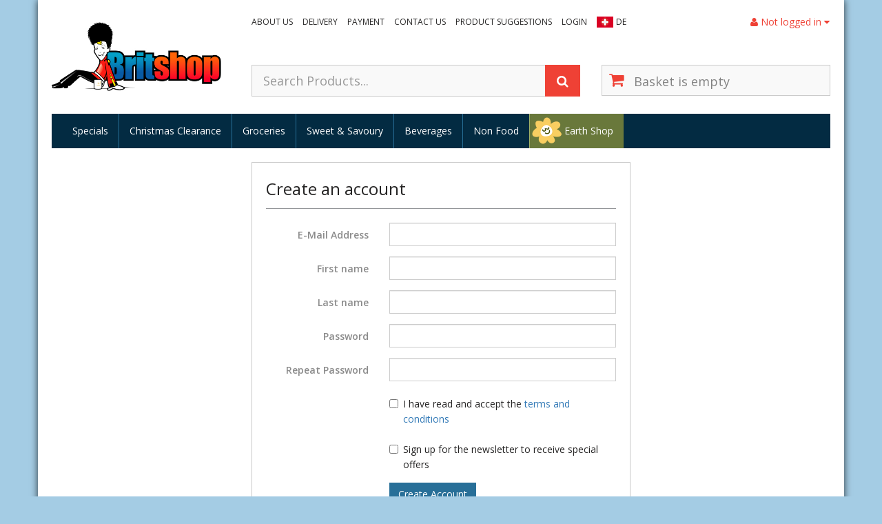

--- FILE ---
content_type: text/html; charset=UTF-8
request_url: https://www.britshop.ch/index.php/register
body_size: 5500
content:
<!doctype html>
<html lang="en">
    <head>

        <meta charset="utf-8">
        <!--[if IE]>
        <meta http-equiv="X-UA-Compatible" content="IE=Edge,chrome=1">
        <![endif]-->
        <meta name="viewport" content="width=device-width, initial-scale=1.0">
        <meta name="GOOGLEBOT" content="NOODP" />
        <meta name="ROBOTS" content="NOODP" />
        <meta property="fb:admins" content="694085648" />
        <meta name="msapplication-TileColor" content="#da532c">
        <meta name="theme-color" content="#ffffff">

                    <meta name="description" content="Britshop is a Swiss Online Shop delivering your favourite British Food Products to your doorstep in Switzerland." />
            <meta name="abstract" content="Britshop is a Swiss Online Shop delivering your favourite British Food Products to your doorstep in Switzerland." />
        
        <title>    Create an account
 - Britshop - British Food in Switzerland</title>

        <link rel="apple-touch-icon" sizes="76x76" href="/images/favicon/britshop/apple-touch-icon.png">
        <link rel="icon" type="image/png" sizes="32x32" href="/images/favicon/britshop/favicon-32x32.png">
        <link rel="icon" type="image/png" sizes="16x16" href="/images/favicon/britshop/favicon-16x16.png">
        <link rel="manifest" href="/images/favicon/britshop/site.webmanifest">
        <link rel="mask-icon" href="/images/favicon/britshop/safari-pinned-tab.svg" color="#5bbad5">

        <!-- Bootstrap Core CSS -->
        <link href="/assets/frontend/css/bootstrap.min.css" rel="stylesheet">

        <!-- Google Web Fonts -->
        <link href="https://fonts.googleapis.com/css?family=Roboto+Condensed:300italic,400italic,700italic,400,300,700"
              rel="stylesheet" type="text/css">
        <link href='https://fonts.googleapis.com/css?family=Open+Sans:300italic,400italic,600italic,700italic,800italic,400,300,600,700,800'
              rel='stylesheet' type='text/css'>

                    <!-- CSS Files -->
            <link href="/assets/frontend/font-awesome/css/font-awesome.min.css" rel="stylesheet">
            <link href="/assets/frontend/css/britshop.css?v=20260119180316" rel="stylesheet">
                <!--[if lt IE 9]>
        <script src="/assets/frontend/js/ie8-responsive-file-warning.js"></script>
        <![endif]-->

        <!-- HTML5 Shim and Respond.js IE8 support of HTML5 elements and media queries -->
        <!-- WARNING: Respond.js doesn't work if you view the page via file:// -->
        <!--[if lt IE 9]>
        <script src="https://oss.maxcdn.com/libs/html5shiv/3.7.0/html5shiv.js"></script>
        <script src="https://oss.maxcdn.com/libs/respond.js/1.4.2/respond.min.js"></script>
        <![endif]-->

                    <script>
                var CART_RESULT_OK = 1;
                var CART_RESULT_CONFIRM = 3;
                var CART_RESULT_INSUFFICIENT_STOCK = 2;
            </script>
            <script src="https://ajax.googleapis.com/ajax/libs/jquery/1.12.4/jquery.min.js"></script>
            <script src="/assets/frontend/js/bootstrap.min.js"></script>
            <script src="/assets/frontend/js/bootstrap-hover-dropdown.min.js"></script>
            <script src="/assets/frontend/js/jquery.magnific-popup.min.js"></script>
            <script src="/assets/frontend/js/owl.carousel.min.js"></script>
            <script src="/bundles/fosjsrouting/js/router.js"></script>
            <script src="/index.php/js/routing?callback=fos.Router.setData"></script>
            <script src="/assets/frontend/js/jquery.form.js"></script>
            <script src="/assets/frontend/js/custom.js"></script>
            <script src="/assets/frontend/js/britshop.js?v=20260119180316"></script>

		                    <!-- Google tag (gtag.js) -->
                <script async src="https://www.googletagmanager.com/gtag/js?id=G-1TN5JESHYJ"></script>
                <script>
                  window.dataLayer = window.dataLayer || [];
                  function gtag(){dataLayer.push(arguments);}
                  gtag('js', new Date());
                  gtag('config', 'G-1TN5JESHYJ');
                </script>

                <!-- Google Tag Manager -->
                <script>(function(w,d,s,l,i){w[l]=w[l]||[];w[l].push({'gtm.start':
                new Date().getTime(),event:'gtm.js'});var f=d.getElementsByTagName(s)[0],
                j=d.createElement(s),dl=l!='dataLayer'?'&l='+l:'';j.async=true;j.src=
                'https://www.googletagmanager.com/gtm.js?id='+i+dl;f.parentNode.insertBefore(j,f);
                })(window,document,'script','dataLayer','GTM-PZG78J3');</script>
                <!-- End Google Tag Manager -->
            
        
        <!-- Facebook Pixel Code -->
        <script>
            !function(f,b,e,v,n,t,s){if(f.fbq)return;n=f.fbq=function(){n.callMethod?
                    n.callMethod.apply(n,arguments):n.queue.push(arguments)};if(!f._fbq)f._fbq=n;
                n.push=n;n.loaded=!0;n.version='2.0';n.queue=[];t=b.createElement(e);t.async=!0;
                t.src=v;s=b.getElementsByTagName(e)[0];s.parentNode.insertBefore(t,s)}(window,
                    document,'script','https://connect.facebook.net/en_US/fbevents.js');

            fbq('init', '950962591634655');
            fbq('track', "PageView");</script>
        <noscript><img height="1" width="1" style="display:none"
                       src="https://www.facebook.com/tr?id=950962591634655&ev=PageView&noscript=1"
            /></noscript>
        <!-- End Facebook Pixel Code -->

        <script>
                    </script>
    </head>
    <body>
        <div id="fb-root"></div>
        <script>
            (function(d, s, id) {
                var js, fjs = d.getElementsByTagName(s)[0];
                if (d.getElementById(id)) return;
                js = d.createElement(s); js.id = id;
                js.src = "//connect.facebook.net/en_GB/sdk.js#xfbml=1&version=v2.8&appId=114987958546131";
                fjs.parentNode.insertBefore(js, fjs);
            }(document, 'script', 'facebook-jssdk'));
        </script>

        <div id="wrapper" class="container">
            <header id="header-area">

    <div class="row">

        <div class="col-lg-3 col-md-4 col-xs-12">
            <div id="logo">
                <a href="/index.php/">
                    <img src="/images/logo_britshop_new.png" style="height: 100px;" class="img-responsive"/>
                </a>
            </div>
        </div>

        <div class="col-lg-9 col-md-8 col-xs-12">
            <div class="row header-top">

                <div class="col-md-9 col-xs-12">
                    <div class="header-links">
                        <ul class="list-unstyled list-inline pull-left">
                            <li><a href="/index.php/page/about">About us</a></li>
                            <li><a href="/index.php/page/delivery">Delivery</a></li>
                            <li><a href="/index.php/page/payment">Payment</a></li>
                            <li><a href="/index.php/page/contact">Contact us</a></li>
                            <li><a href="/index.php/page/suggest">Product suggestions</a></li>
                                                            <li><a href="/index.php/login">Login</a></li>
                                                                                                                                                                            <li><a href="/index.php/de/register" class="locale_de">DE</a></li>
                                                    </ul>
                    </div>
                </div>

                <div class="col-md-3 col-xs-12">
                    <div class="pull-right">

                        <div class="btn-group">
                            <button class="btn btn-link dropdown-toggle" data-toggle="dropdown">
                                <i class="fa fa-user"></i>
                                Not logged in
                                <i class="fa fa-caret-down"></i>
                            </button>
                            <ul class="pull-right dropdown-menu">
                                                                    <li><a tabindex="-1" href="/index.php/login?target=frontend_home">Login</a></li>
                                                            </ul>
                        </div>
                    </div>
                </div>
                <!-- Currency & Languages Ends -->
            </div>



            <div class="row">

                <div class="col-md-7 col-xs-12">
                    <div id="search">
                        <div class="input-group">
                            <input id="searchField" type="text" class="form-control input-lg" placeholder="Search Products...">
                            <span class="input-group-btn">
                                <button class="btn btn-lg" type="button" id="searchButton">
                                    <i class="fa fa-search"></i>
                                </button>
                            </span>
                            <script>
                                $(function(){
                                    $('#searchField').keyup(function(e){
                                        if(e.which == 13){
                                            searchProducts();
                                        }
                                    });
                                    $('#searchButton').click(function(){
                                        searchProducts();
                                    });
                                });

                                function searchProducts(){
                                    var keywords = $('#searchField').val();
                                    var department = 'product';
                                    if(keywords.length >= 3){
                                        document.location.href = Routing.generate('frontend_product_search', {department: department, keywords: keywords});
                                    }
                                }
                            </script>
                        </div>
                    </div>
                </div>

                <div class="col-md-5 col-xs-12" id="cart-summary">
                    <div id="cart" class="btn-group btn-block">
    <a href="/index.php/cart/edit" class="btn btn-block btn-lg dropdown-toggle">
        <i class="fa fa-shopping-cart"></i>
        <span class="hidden-xs"></span>
        <span id="cart-total">
                            Basket is empty
                    </span>
    </a>
</div>


                </div>

            </div>
        </div>

    </div>

</header>
            <nav id="main-menu" class="navbar" role="navigation">
    <div class="navbar-header">
        <button type="button" class="btn btn-navbar navbar-toggle" data-toggle="collapse" data-target=".navbar-cat-collapse">
            <span class="sr-only">Toggle Categories</span>
            <i class="fa fa-bars"></i>&nbsp;Select Category
        </button>
    </div>
    <div class="collapse navbar-collapse navbar-cat-collapse">
        <ul class="nav navbar-nav">

                            <li class="dropdown">
                    <a href="javascript:void(0);" class="dropdown-toggle" data-toggle="dropdown" data-hover="dropdown" data-delay="10">
                        Specials
                    </a>
                    <ul class="dropdown-menu" role="menu">
                                                    <li><a tabindex="-1" href="/index.php/product/seasonal"><i class="fa fa-angle-double-right hidden-xl hidden-md hidden-lg hidden-sm"></i> Seasonal Products</a></li>
                                                <li><a tabindex="-1" href="/index.php/product"><i class="fa fa-angle-double-right hidden-xl hidden-md hidden-lg hidden-sm"></i> Bestsellers</a></li>
                        <li><a tabindex="-1" href="/index.php/product/special_offers"><i class="fa fa-angle-double-right hidden-xl hidden-md hidden-lg hidden-sm"></i> Special Offers</a></li>
                        <li><a tabindex="-1" href="/index.php/product/clearance"><i class="fa fa-angle-double-right hidden-xl hidden-md hidden-lg hidden-sm"></i> Clearance</a></li>
                        <li><a tabindex="-1" href="/index.php/product/one_franc_shop"><i class="fa fa-angle-double-right hidden-xl hidden-md hidden-lg hidden-sm"></i> One Franc Shop</a></li>
                    </ul>
                </li>
            
                            <li class="dropdown">
                                            <a href="javascript:void(0);" class="dropdown-toggle" data-toggle="dropdown" data-hover="dropdown" data-delay="10">
                            Christmas Clearance
                        </a>
                        <ul class="dropdown-menu" role="menu">
                                                    <li><a tabindex="-1" href="/index.php/product/list/88/1/Mince%20Pies%20and%20Cakes"><i class="fa fa-angle-double-right hidden-xl hidden-md hidden-lg hidden-sm"></i> Mince Pies and Cakes</a></li>
                                                    <li><a tabindex="-1" href="/index.php/product/list/101/1/Christmas%20Pudding"><i class="fa fa-angle-double-right hidden-xl hidden-md hidden-lg hidden-sm"></i> Christmas Pudding</a></li>
                                                    <li><a tabindex="-1" href="/index.php/product/list/162/1/Gluten%20Free%20Christmas"><i class="fa fa-angle-double-right hidden-xl hidden-md hidden-lg hidden-sm"></i> Gluten Free Christmas</a></li>
                                                    <li><a tabindex="-1" href="/index.php/product/list/87/1/Chocolates"><i class="fa fa-angle-double-right hidden-xl hidden-md hidden-lg hidden-sm"></i> Chocolates</a></li>
                                                    <li><a tabindex="-1" href="/index.php/product/list/1016/1/Chocolate%20Selections%20and%20Tins"><i class="fa fa-angle-double-right hidden-xl hidden-md hidden-lg hidden-sm"></i> Chocolate Selections and Tins</a></li>
                                                    <li><a tabindex="-1" href="/index.php/product/list/139/1/Sweets"><i class="fa fa-angle-double-right hidden-xl hidden-md hidden-lg hidden-sm"></i> Sweets</a></li>
                                                    <li><a tabindex="-1" href="/index.php/product/list/113/1/Biscuits%20and%20Shortbread"><i class="fa fa-angle-double-right hidden-xl hidden-md hidden-lg hidden-sm"></i> Biscuits and Shortbread</a></li>
                                                    <li><a tabindex="-1" href="/index.php/product/list/1015/1/Savoury%20Biscuits%20and%20Snacks"><i class="fa fa-angle-double-right hidden-xl hidden-md hidden-lg hidden-sm"></i> Savoury Biscuits and Snacks</a></li>
                                                    <li><a tabindex="-1" href="/index.php/product/list/96/1/Festive%20Chutneys%20and%20Preserves"><i class="fa fa-angle-double-right hidden-xl hidden-md hidden-lg hidden-sm"></i> Festive Chutneys and Preserves</a></li>
                                                    <li><a tabindex="-1" href="/index.php/product/list/1021/1/Tea%20Gifts"><i class="fa fa-angle-double-right hidden-xl hidden-md hidden-lg hidden-sm"></i> Tea Gifts</a></li>
                                                </ul>
                                    </li>
                            <li class="dropdown">
                                            <a href="javascript:void(0);" class="dropdown-toggle" data-toggle="dropdown" data-hover="dropdown" data-delay="10">
                            Groceries
                        </a>
                        <ul class="dropdown-menu" role="menu">
                                                    <li><a tabindex="-1" href="/index.php/product/list/54/1/Baking"><i class="fa fa-angle-double-right hidden-xl hidden-md hidden-lg hidden-sm"></i> Baking</a></li>
                                                    <li><a tabindex="-1" href="/index.php/product/list/69/1/Breakfast%20Cereals"><i class="fa fa-angle-double-right hidden-xl hidden-md hidden-lg hidden-sm"></i> Breakfast Cereals</a></li>
                                                    <li><a tabindex="-1" href="/index.php/product/list/103/1/Chutneys%20and%20preserves"><i class="fa fa-angle-double-right hidden-xl hidden-md hidden-lg hidden-sm"></i> Chutneys and preserves</a></li>
                                                    <li><a tabindex="-1" href="/index.php/product/list/3/1/Condiments%20%26%20Mustard"><i class="fa fa-angle-double-right hidden-xl hidden-md hidden-lg hidden-sm"></i> Condiments &amp; Mustard</a></li>
                                                    <li><a tabindex="-1" href="/index.php/product/list/23/1/Cooking%20"><i class="fa fa-angle-double-right hidden-xl hidden-md hidden-lg hidden-sm"></i> Cooking </a></li>
                                                    <li><a tabindex="-1" href="/index.php/product/list/8/1/Desserts%20%26%20Puddings"><i class="fa fa-angle-double-right hidden-xl hidden-md hidden-lg hidden-sm"></i> Desserts &amp; Puddings</a></li>
                                                    <li><a tabindex="-1" href="/index.php/product/list/1018/1/Stuffing"><i class="fa fa-angle-double-right hidden-xl hidden-md hidden-lg hidden-sm"></i> Stuffing</a></li>
                                                    <li><a tabindex="-1" href="/index.php/product/list/15/1/Gravy%20and%20stock"><i class="fa fa-angle-double-right hidden-xl hidden-md hidden-lg hidden-sm"></i> Gravy and stock</a></li>
                                                    <li><a tabindex="-1" href="/index.php/product/list/22/1/Indian%20pastes%20%26%20sauces"><i class="fa fa-angle-double-right hidden-xl hidden-md hidden-lg hidden-sm"></i> Indian pastes &amp; sauces</a></li>
                                                    <li><a tabindex="-1" href="/index.php/product/list/24/1/Noodles,%20Pasta%20and%20Rice"><i class="fa fa-angle-double-right hidden-xl hidden-md hidden-lg hidden-sm"></i> Noodles, Pasta and Rice</a></li>
                                                    <li><a tabindex="-1" href="/index.php/product/list/11/1/Spreads%20%26%20Marmalades"><i class="fa fa-angle-double-right hidden-xl hidden-md hidden-lg hidden-sm"></i> Spreads &amp; Marmalades</a></li>
                                                    <li><a tabindex="-1" href="/index.php/product/list/13/1/Table%20Sauces%20%26%20Pickles"><i class="fa fa-angle-double-right hidden-xl hidden-md hidden-lg hidden-sm"></i> Table Sauces &amp; Pickles</a></li>
                                                    <li><a tabindex="-1" href="/index.php/product/list/18/1/Tinned%20food%20%26%20soups"><i class="fa fa-angle-double-right hidden-xl hidden-md hidden-lg hidden-sm"></i> Tinned food &amp; soups</a></li>
                                                </ul>
                                    </li>
                            <li class="dropdown">
                                            <a href="javascript:void(0);" class="dropdown-toggle" data-toggle="dropdown" data-hover="dropdown" data-delay="10">
                            Sweet &amp; Savoury
                        </a>
                        <ul class="dropdown-menu" role="menu">
                                                    <li><a tabindex="-1" href="/index.php/product/list/27/1/Crackers%20and%20Oatcakes"><i class="fa fa-angle-double-right hidden-xl hidden-md hidden-lg hidden-sm"></i> Crackers and Oatcakes</a></li>
                                                    <li><a tabindex="-1" href="/index.php/product/list/144/1/Biscuits"><i class="fa fa-angle-double-right hidden-xl hidden-md hidden-lg hidden-sm"></i> Biscuits</a></li>
                                                    <li><a tabindex="-1" href="/index.php/product/list/7/1/Crisps%20%26%20Snacks"><i class="fa fa-angle-double-right hidden-xl hidden-md hidden-lg hidden-sm"></i> Crisps &amp; Snacks</a></li>
                                                    <li><a tabindex="-1" href="/index.php/product/list/86/1/Speciality%20Range"><i class="fa fa-angle-double-right hidden-xl hidden-md hidden-lg hidden-sm"></i> Speciality Range</a></li>
                                                    <li><a tabindex="-1" href="/index.php/product/list/68/1/Chocolate%20%26%20Sweets"><i class="fa fa-angle-double-right hidden-xl hidden-md hidden-lg hidden-sm"></i> Chocolate &amp; Sweets</a></li>
                                                </ul>
                                    </li>
                            <li class="dropdown">
                                            <a href="javascript:void(0);" class="dropdown-toggle" data-toggle="dropdown" data-hover="dropdown" data-delay="10">
                            Beverages
                        </a>
                        <ul class="dropdown-menu" role="menu">
                                                    <li><a tabindex="-1" href="/index.php/product/list/41/1/Soft%20drinks"><i class="fa fa-angle-double-right hidden-xl hidden-md hidden-lg hidden-sm"></i> Soft drinks</a></li>
                                                    <li><a tabindex="-1" href="/index.php/product/list/10/1/Cordials%20"><i class="fa fa-angle-double-right hidden-xl hidden-md hidden-lg hidden-sm"></i> Cordials </a></li>
                                                    <li><a tabindex="-1" href="/index.php/product/list/40/1/Hot%20drinks"><i class="fa fa-angle-double-right hidden-xl hidden-md hidden-lg hidden-sm"></i> Hot drinks</a></li>
                                                    <li><a tabindex="-1" href="/index.php/product/list/1012/1/Herbal%20tea"><i class="fa fa-angle-double-right hidden-xl hidden-md hidden-lg hidden-sm"></i> Herbal tea</a></li>
                                                    <li><a tabindex="-1" href="/index.php/product/list/9/1/English%20Tea"><i class="fa fa-angle-double-right hidden-xl hidden-md hidden-lg hidden-sm"></i> English Tea</a></li>
                                                    <li><a tabindex="-1" href="/index.php/product/list/163/1/Alcoholic%20Drinks"><i class="fa fa-angle-double-right hidden-xl hidden-md hidden-lg hidden-sm"></i> Alcoholic Drinks</a></li>
                                                    <li><a tabindex="-1" href="/index.php/product/list/104/1/Sweeteners"><i class="fa fa-angle-double-right hidden-xl hidden-md hidden-lg hidden-sm"></i> Sweeteners</a></li>
                                                </ul>
                                    </li>
                            <li class="dropdown">
                                            <a href="javascript:void(0);" class="dropdown-toggle" data-toggle="dropdown" data-hover="dropdown" data-delay="10">
                            Non Food
                        </a>
                        <ul class="dropdown-menu" role="menu">
                                                    <li><a tabindex="-1" href="/index.php/product/list/17/1/Vouchers"><i class="fa fa-angle-double-right hidden-xl hidden-md hidden-lg hidden-sm"></i> Vouchers</a></li>
                                                    <li><a tabindex="-1" href="/index.php/product/list/140/1/Household"><i class="fa fa-angle-double-right hidden-xl hidden-md hidden-lg hidden-sm"></i> Household</a></li>
                                                    <li><a tabindex="-1" href="/index.php/product/list/130/1/Toiletries"><i class="fa fa-angle-double-right hidden-xl hidden-md hidden-lg hidden-sm"></i> Toiletries</a></li>
                                                </ul>
                                    </li>
            
            
                            <li class="dropdown menu-earthshop">
                    <a href="/index.php/earthshop" class="menu-earthshop">
                        Earth Shop
                    </a>
                </li>
            
                    </ul>
    </div>
</nav>

            <div id="main-container">
                
    <div class="row">
        <div class="col-sm-6 col-md-offset-3">
            <div class="panel panel-smart">
                <div class="panel-heading">
                    <h3 class="panel-title">Create an account</h3>
                </div>
                <div class="panel-body registration-area">
                            <form name="register" method="post" class="form-horizontal form-horizontal" novalidate="novalidate">

                    <div id="register">    <div class="form-group">
                            <label class="col-sm-4 control-label required" for="register_email">E-Mail Address</label>
    
        <div class="col-sm-8
">
            <input type="text" id="register_email" name="register[email]" required="required" class="form-control" />
            
        </div>
</div>
    <div class="form-group">
                            <label class="col-sm-4 control-label required" for="register_firstname">First name</label>
    
        <div class="col-sm-8
">
            <input type="text" id="register_firstname" name="register[firstname]" required="required" class="form-control" />
            
        </div>
</div>
    <div class="form-group">
                            <label class="col-sm-4 control-label required" for="register_lastname">Last name</label>
    
        <div class="col-sm-8
">
            <input type="text" id="register_lastname" name="register[lastname]" required="required" class="form-control" />
            
        </div>
</div>
    <div class="form-group">
                            <label class="col-sm-4 control-label required" for="register_new_password_first">Password</label>
    
        <div class="col-sm-8
">
            <input type="password" id="register_new_password_first" name="register[new_password][first]" required="required" class="form-control" />
            
        </div>
</div>
    <div class="form-group">
                            <label class="col-sm-4 control-label required" for="register_new_password_second">Repeat Password</label>
    
        <div class="col-sm-8
">
            <input type="password" id="register_new_password_second" name="register[new_password][second]" required="required" class="form-control" />
            
        </div>
</div>
        <div class="form-group">
        <div class="col-sm-4
"></div>
        <div class="col-sm-8
">
            <div class="checkbox"><label for="register_terms" class="required"><input type="checkbox" id="register_terms" name="register[terms]" required="required" value="1" /> I have read and accept the <a href="/index.php/page/terms" target="_blank">terms and conditions</a></label></div>
            
        </div>
    </div>

        <div class="form-group">
        <div class="col-sm-4
"></div>
        <div class="col-sm-8
">
            <div class="checkbox"><label for="register_newsletter" class="required"><input type="checkbox" id="register_newsletter" name="register[newsletter]" required="required" value="1" /> Sign up for the newsletter to receive special offers</label></div>
            
        </div>
    </div>

<input type="hidden" id="register__token" name="register[_token]" value="757d.A3aWcPGurdrEijfSv7Iwe2duhDTiFIQdlScBZ9NUuZE.MEf7FbCY172v_0O7z4RgIwUe4ly9JeVb3mNVSrQRyMgwDM4Ilfj6qr7eVA" /></div>
                    <div class="form-group">
                        <div class="col-sm-8 col-sm-offset-4">
                            <button type="submit" class="btn btn-primary">Create Account</button>
                        </div>
                    </div>
                    </form>
                </div>
            </div>
        </div>
    </div>

            </div>
            <footer id="footer-area">
    <!-- Footer Links Starts -->
    <div class="footer-links row">
        <div class="col-md-2 col-sm-6">
            <h5>Information</h5>
            <ul>
                <li><a href="/index.php/page/about">About us</a></li>
                <li><a href="/index.php/page/delivery">Delivery</a></li>
                <li><a href="/index.php/page/payment">Payment</a></li>
                <li><a href="/index.php/page/contact">Contact us</a></li>
                <li><a href="/index.php/page/terms">Terms &amp; Conditions</a></li>
            </ul>
        </div>
                    <div class="col-md-2 col-sm-6">
                <h5>Login</h5>
                <ul>
                    <li><a href="/index.php/login">Login</a></li>
                    <li><a href="/index.php/login/forgotpassword">Forgot password?</a></li>
                </ul>
            </div>
                            <div class="col-md-4 col-sm-6 pull-right">
                <h5>Facebook</h5>
                <div class="fb-page" data-href="https://www.facebook.com/britshop.ch/" data-width="500" data-adapt-container-width="true" data-hide-cover="false" data-show-facepile="true"><blockquote cite="https://www.facebook.com/britshop.ch/" class="fb-xfbml-parse-ignore"><a href="https://www.facebook.com/britshop.ch/">Britshop - British Food in Switzerland</a></blockquote></div>
            </div>
            </div>
</footer>
        </div>

        <div id="stockModal" class="modal fade" tabindex="-1" role="dialog">
    <div class="modal-dialog" role="document">
        <div class="modal-content">
            <div class="modal-header">
                <button type="button" class="close" data-dismiss="modal" aria-label="Close"><span aria-hidden="true">&times;</span></button>
                <h4 class="modal-title">Insufficient Stock</h4>
            </div>
            <div class="modal-body">
                <p>The quantity you are trying to order exceeds the amount we currently have in stock!</p>
            </div>
            <div class="modal-footer">
                <button type="button" class="btn btn-default" data-dismiss="modal">Close</button>
            </div>
        </div>
    </div>
</div>
        <div id="bestBeforeModal" class="modal fade" tabindex="-1" role="dialog">
    <div class="modal-dialog" role="document">
        <div class="modal-content">
            <div class="modal-header">
                <button type="button" class="close" data-dismiss="modal" aria-label="Close"><span aria-hidden="true">&times;</span></button>
                <h4 class="modal-title">Confirm Best Before Date</h4>
            </div>
            <div class="modal-body">
                <p>This product has a short best before date: <strong id="bestBefore"></strong>.</p><p>Are you sure you want to add this product to your cart?</p>
            </div>
            <div class="modal-footer">
                <button id="cart-add-confirm" type="button" class="btn btn-success cart-add" data-confirm="true" data-product="" data-dismiss="modal">Yes</button>
                <button type="button" class="btn btn-danger" data-dismiss="modal">No</button>
            </div>
        </div>
    </div>
</div>
        <div id="minimumOrderModal" class="modal fade" tabindex="-1" role="dialog">
    <div class="modal-dialog" role="document">
        <div class="modal-content">
            <div class="modal-header">
                <button type="button" class="close" data-dismiss="modal" aria-label="Close"><span aria-hidden="true">&times;</span></button>
                <h4 class="modal-title">Minimum Order Amount</h4>
            </div>
            <div class="modal-body">
                <p>You have not reached the minimum order amount of <strong>CHF 35.00</strong>.<br>(Total value of products before postage and discounts).</p>
            </div>
            <div class="modal-footer">
                <button id="cart-add-confirm" type="button" class="btn btn-success cart-add" data-confirm="true" data-product="" data-dismiss="modal">OK</button>
            </div>
        </div>
    </div>
</div>
        <div id="languageModal" class="modal fade" tabindex="-1" role="dialog">
    <div class="modal-dialog" role="document">
        <div class="modal-content">
            <div class="modal-header">
                <button type="button" class="close" data-dismiss="modal" aria-label="Close"><span aria-hidden="true">&times;</span></button>
                <h4 class="modal-title">Britshop spricht auch deutsch!</h4>
            </div>
            <div class="modal-body">
                <p>Britshop ist auch in deutscher Sprache verfügbar. Die Sprache kann oben in der Navigation umgestellt werden.</p>
            </div>
            <div class="modal-footer">
                <button type="button" class="btn btn-default" data-dismiss="modal">Schliessen</button>
                <a href="/index.php/de/register" class="btn btn-primary">Auf Deutsch wechseln</a>
            </div>
        </div>
    </div>
</div>
        <div id="departmentSwitchModal" class="modal fade" tabindex="-1" role="dialog">
    <div class="modal-dialog" role="document">
        <div class="modal-content">
            <div class="modal-header">
                <button type="button" class="close" data-dismiss="modal" aria-label="Close"><span aria-hidden="true">&times;</span></button>
                <h4 class="modal-title">You have switched departments!</h4>
            </div>
            <div class="modal-body">
                <p>
                    Despite the different design, you are still on the same website, just in a different department. You may add products from both departments to the same shopping cart.
                </p>
            </div>
            <div class="modal-footer">
                <button id="cart-add-confirm" type="button" class="btn btn-success cart-add" data-confirm="true" data-product="" data-dismiss="modal">OK</button>
            </div>
        </div>
    </div>
</div>
    </body>
</html>


--- FILE ---
content_type: application/javascript
request_url: https://io.fusedeck.net/service/data/plugin/com.fusedeck.google.dl.clone/1.17.2/dist/tagmanager.js
body_size: 10300
content:
var e,t,n;!function(e){e.Prod="prod",e.Dev="dev"}(e||(e={})),function(e){e.Post="POST",e.Put="PUT",e.Get="GET",e.Delete="DELETE",e.Patch="PATCH"}(t||(t={})),function(e){e.Asc="asc",e.Desc="desc"}(n||(n={}));var r="undefined"!=typeof globalThis?globalThis:"undefined"!=typeof window?window:"undefined"!=typeof global?global:"undefined"!=typeof self?self:{};function o(e){var t={exports:{}};return e(t,t.exports),t.exports}const i=/[\p{Lu}]/u,s=/[\p{Ll}]/u,a=/^[\p{Lu}](?![\p{Lu}])/gu,l=/([\p{Alpha}\p{N}_]|$)/u,c=/[_.\- ]+/,u=new RegExp("^"+c.source),d=new RegExp(c.source+l.source,"gu"),h=new RegExp("\\d+"+l.source,"gu"),g=(e,t)=>{if("string"!=typeof e&&!Array.isArray(e))throw new TypeError("Expected the input to be `string | string[]`");if(t={pascalCase:!1,preserveConsecutiveUppercase:!1,...t},0===(e=Array.isArray(e)?e.map(e=>e.trim()).filter(e=>e.length).join("-"):e.trim()).length)return"";const n=!1===t.locale?e=>e.toLowerCase():e=>e.toLocaleLowerCase(t.locale),r=!1===t.locale?e=>e.toUpperCase():e=>e.toLocaleUpperCase(t.locale);if(1===e.length)return t.pascalCase?r(e):n(e);return e!==n(e)&&(e=((e,t,n)=>{let r=!1,o=!1,a=!1;for(let l=0;l<e.length;l++){const c=e[l];r&&i.test(c)?(e=e.slice(0,l)+"-"+e.slice(l),r=!1,a=o,o=!0,l++):o&&a&&s.test(c)?(e=e.slice(0,l-1)+"-"+e.slice(l-1),a=o,o=!1,r=!0):(r=t(c)===c&&n(c)!==c,a=o,o=n(c)===c&&t(c)!==c)}return e})(e,n,r)),e=e.replace(u,""),e=t.preserveConsecutiveUppercase?((e,t)=>(a.lastIndex=0,e.replace(a,e=>t(e))))(e,n):n(e),t.pascalCase&&(e=r(e.charAt(0))+e.slice(1)),((e,t)=>(d.lastIndex=0,h.lastIndex=0,e.replace(d,(e,n)=>t(n)).replace(h,e=>t(e))))(e,r)};var f,y,p,m,v,_,w,b,C,P,E,S,D,k,L,A,R,T,N,O,K,B,I,x,j,V,U,z,H,M,F,q,G,J,Y,W,Q,$,X,Z,ee,te,ne,re,oe,ie,se,ae,le,ce,ue,de,he,ge,fe,ye,pe,me,ve,_e,we,be,Ce,Pe;g.default=g;class Ee{constructor(e={}){if(!(e.maxSize&&e.maxSize>0))throw new TypeError("`maxSize` must be a number greater than 0");this.maxSize=e.maxSize,this.onEviction=e.onEviction,this.cache=new Map,this.oldCache=new Map,this._size=0}_set(e,t){if(this.cache.set(e,t),this._size++,this._size>=this.maxSize){if(this._size=0,"function"==typeof this.onEviction)for(const[e,t]of this.oldCache.entries())this.onEviction(e,t);this.oldCache=this.cache,this.cache=new Map}}get(e){if(this.cache.has(e))return this.cache.get(e);if(this.oldCache.has(e)){const t=this.oldCache.get(e);return this.oldCache.delete(e),this._set(e,t),t}}set(e,t){return this.cache.has(e)?this.cache.set(e,t):this._set(e,t),this}has(e){return this.cache.has(e)||this.oldCache.has(e)}peek(e){return this.cache.has(e)?this.cache.get(e):this.oldCache.has(e)?this.oldCache.get(e):void 0}delete(e){const t=this.cache.delete(e);return t&&this._size--,this.oldCache.delete(e)||t}clear(){this.cache.clear(),this.oldCache.clear(),this._size=0}*keys(){for(const[e]of this)yield e}*values(){for(const[,e]of this)yield e}*[Symbol.iterator](){for(const e of this.cache)yield e;for(const e of this.oldCache){const[t]=e;this.cache.has(t)||(yield e)}}get size(){let e=0;for(const t of this.oldCache.keys())this.cache.has(t)||e++;return Math.min(this._size+e,this.maxSize)}}new Ee({maxSize:1e5}),function(e){e.AuthorizationCode="authorization_code",e.RefreshToken="refresh_token",e.ClientCredentials="client_credentials",e.Password="password"}(f||(f={})),function(e){e.Timeseries="timeseries",e.Event="event",e.Funnel="funnel",e.Map="map",e.Dashboard="dashboard"}(y||(y={})),function(e){e.Red="red",e.Green="green"}(p||(p={})),function(e){e.Json="json",e.Csv="csv",e.Xlsx="xlsx"}(m||(m={})),function(e){e.Graph="graph",e.Table="table"}(v||(v={})),function(e){e.JsonTree="json-tree",e.Json="json",e.Csv="csv",e.Excel="excel"}(_||(_={})),function(e){e.TwoFactor="twoFactor",e.Authenticated="authenticated"}(w||(w={})),function(e){e.Read="read",e.Create="create",e.Update="update",e.Delete="delete",e.Module="module",e.Admin="admin"}(b||(b={})),function(e){e.Query="query",e.FormPost="form_post",e.Fragment="fragment"}(C||(C={})),function(e){e.Code="code",e.Token="token"}(P||(P={})),function(e){e.Analytics="analytics",e.Pixel="pixel",e.Js="js",e.Html="html",e.HtmlTemplate="html_template",e.ModifyVariables="modify_variables",e.Event="event",e.Plugin="plugin"}(E||(E={})),function(e){e.Trigger="trigger",e.Variable="variable",e.Custom="custom",e.LastTriggerName="last_trigger_name"}(S||(S={})),function(e){e.Hours="h",e.Days="d"}(D||(D={})),function(e){e.Abort="abort",e.Afterprint="afterprint",e.Animationend="animationend",e.Animationiteration="animationiteration",e.Animationstart="animationstart",e.Beforeprint="beforeprint",e.Beforeunload="beforeunload",e.Blur="blur",e.Canplay="canplay",e.Canplaythrough="canplaythrough",e.Change="change",e.Click="click",e.Contextmenu="contextmenu",e.Copy="copy",e.Cut="cut",e.Dblclick="dblclick",e.Drag="drag",e.Dragend="dragend",e.Dragenter="dragenter",e.Dragleave="dragleave",e.Dragover="dragover",e.Dragstart="dragstart",e.Drop="drop",e.Durationchange="durationchange",e.Ended="ended",e.Error="error",e.Focus="focus",e.Focusin="focusin",e.Focusout="focusout",e.Fullscreenchange="fullscreenchange",e.Fullscreenerror="fullscreenerror",e.Hashchange="hashchange",e.Input="input",e.Invalid="invalid",e.Keydown="keydown",e.Keypress="keypress",e.Keyup="keyup",e.Load="load",e.Loadeddata="loadeddata",e.Loadedmetadata="loadedmetadata",e.Loadstart="loadstart",e.Message="message",e.Mousedown="mousedown",e.Mouseenter="mouseenter",e.Mouseleave="mouseleave",e.Mousemove="mousemove",e.Mouseover="mouseover",e.Mouseout="mouseout",e.Mouseup="mouseup",e.Offline="offline",e.Online="online",e.Open="open",e.Pagehide="pagehide",e.Pageshow="pageshow",e.Paste="paste",e.Pause="pause",e.Play="play",e.Playing="playing",e.Popstate="popstate",e.Progress="progress",e.Ratechange="ratechange",e.Resize="resize",e.Reset="reset",e.Scroll="scroll",e.Search="search",e.Seeked="seeked",e.Seeking="seeking",e.Select="select",e.Show="show",e.Stalled="stalled",e.Storage="storage",e.Submit="submit",e.Suspend="suspend",e.Timeupdate="timeupdate",e.Toggle="toggle",e.Touchcancel="touchcancel",e.Touchend="touchend",e.Touchmove="touchmove",e.Touchstart="touchstart",e.Transitionend="transitionend",e.Upload="unload",e.Volumechange="volumechange",e.Waiting="waiting",e.Wheel="wheel"}(k||(k={})),function(e){e.Cookie="cookie",e.Url="url",e.Ip="ip",e.Country="country",e.Presets="presets",e.PreviewUrl="preview"}(L||(L={})),function(e){e.Prod="prod",e.Test="test"}(A||(A={})),function(e){e.And="AND",e.Or="OR"}(R||(R={})),function(e){e.Set="set",e.Delete="delete",e.IncrementBy="increment_by",e.DecrementBy="decrement_by"}(T||(T={})),function(e){e.Todo="todo"}(N||(N={})),function(e){e.Ip="ip",e.GeoCountryCode="geo.country.code",e.GeoContinentCode="geo.continent.code",e.SessionUrlHref="session.url.href",e.SessionUrlHost="session.url.host",e.SessionUrlHash="session.url.hash",e.SessionUrlPathName="session.url.pathname",e.SessionUrlPathSegment="session.url.path_segment",e.SessionUrlPort="session.url.port",e.SessionUrlProtocol="session.url.protocol",e.SessionUrlQuery="session.url.query",e.PageviewUrlHref="pageview.url.href",e.PageviewUrlHost="pageview.url.host",e.PageviewUrlHash="pageview.url.hash",e.PageviewUrlPathName="pageview.url.pathname",e.PageviewUrlPathSegment="pageview.url.path_segment",e.PageviewUrlPort="pageview.url.port",e.PageviewUrlProtocol="pageview.url.protocol",e.PageviewUrlQuery="pageview.url.query"}(O||(O={})),function(e){e.Block="block",e.FlagSession="flag_session",e.FlagPageView="flag_page_view"}(K||(K={})),function(e){e.Website="website"}(B||(B={})),function(e){e.Gdpr="gdpr",e.Ukgdpr="ukgdpr",e.Appi="appi",e.Pipa="pipa",e.Pdpa="pdpa",e.Cdpl="cdpl",e.Pdpb="pdpb",e.Popia="popia",e.Ldpd="lgpd",e.Ccpa="ccpa"}(I||(I={})),function(e){e.Always="always",e.PageView="page_view",e.Session="session"}(x||(x={})),function(e){e.Down="down",e.Up="up"}(j||(j={})),function(e){e.EventReport="eventReport",e.Data="data"}(V||(V={})),function(e){e.Facebook="facebook",e.Twitter="twitter",e.Generic="generic",e.Data="data"}(U||(U={})),function(e){e.PageView="page_view",e.Session="session"}(z||(z={})),function(e){e.Active="active",e.Inactive="inactive",e.Idle="idle",e.Any="any"}(H||(H={})),function(e){e.CampaignOnly="campaign_only",e.CampaignThirdParty="campaign_third_party",e.OrganicOnly="organic_only",e.NoTracking="no_tracking"}(M||(M={})),function(e){e[e.NoTracking=0]="NoTracking",e[e.PageViewOnly=10]="PageViewOnly",e[e.ServerSideSession=20]="ServerSideSession",e[e.ServerSideUser=25]="ServerSideUser",e[e.FullCookie=30]="FullCookie"}(F||(F={})),function(e){e.Init="init",e.PageView="page_view",e.Click="click",e.Visibility="visibility",e.ScrollDepth="scroll_depth",e.Timer="timer",e.FormSubmit="form_submit",e.DataLayer="data_layer",e.DataLayerPush="data_layer_push",e.Video="video",e.DomEvent="dom_event",e.Hover="hover",e.Event="event"}(q||(q={})),function(e){e.Equals="eq",e.NotEquals="ne",e.GreaterThan="gt",e.GreaterThanEqual="gte",e.LessThan="lt",e.LessThanEqual="lte",e.Contains="contains",e.NotContains="not_contains",e.BeginsWith="begins_with",e.EndsWith="ends_with",e.Matches="matches",e.NotMatches="not_matches",e.IsEmpty="empty",e.IsNotEmpty="not_empty"}(G||(G={})),function(e){e.Equals="eq",e.NotEquals="ne",e.GreaterThan="gt",e.GreaterThanEqual="gte",e.LessThan="lt",e.LessThanEqual="lte",e.Contains="contains",e.NotContains="not_contains",e.IsEmpty="empty",e.IsNotEmpty="not_empty"}(J||(J={})),function(e){e.Js="js",e.DataLayer="data_layer",e.Env="env",e.Cookie="cookie",e.Dom="dom",e.LocalStorage="local_storage",e.SessionStorage="session_storage",e.Session="session",e.ServerSide="server_side"}(Y||(Y={})),function(e){e.Html5="html5",e.Vimeo="vimeo",e.Youtube="youtube"}(W||(W={})),function(e){e.Prod="prod",e.Dev="dev"}(Q||(Q={})),function(e){e.Text="text",e.TextArea="textarea",e.Number="number",e.Html="html",e.Javascript="javascript",e.Color="color",e.Date="date",e.DateTime="date_time",e.Checkbox="checkbox",e.Select="select",e.SelectObject="select_object"}($||($={})),function(e){e.Name="name",e.DataLayerValue="value",e.FormValues="form_values",e.TimeThreshold="time_threshold",e.ScrollThreshold="scroll_threshold",e.ScrollPercent="scroll_percent",e.ScrollPx="scroll_px",e.ScrollVelocity="scroll_velocity",e.ProgressPercent="progress_percent",e.ProgressMs="progress_ms",e.ElementId="element_id",e.ElementClass="element_class",e.ElementInnerText="element_text",e.ElementInnerHtml="element_html",e.ElementAttribute="element_attribute",e.ElementAttributes="element_attributes"}(X||(X={})),function(e){e.ApiAccessToken="api-access-token",e.Session="session"}(Z||(Z={})),function(e){e.And="and",e.Or="or",e.AndNot="and_not",e.OrNot="or_not"}(ee||(ee={})),function(e){e.Line="line_chart",e.Area="area_chart",e.Bar="bar_chart",e.Pie="pie_chart",e.Card="number_card",e.Sunburst="sunburst_chart",e.Density="density",e.Region="region"}(te||(te={})),function(e){e.Limit="limit",e.BucketSize="bucket_size",e.LimitAndBucketSize="limit_and_bucket_size",e.Round="round"}(ne||(ne={})),function(e){e.Asc="asc",e.Desc="desc"}(re||(re={})),function(e){e.Eq="eq",e.NEq="neq",e.Gt="gt",e.NGt="ngt",e.GTe="gte",e.Lt="lt",e.NLt="nlt",e.Lte="lte",e.Like="like",e.NLike="nlike",e.BLike="blike",e.ELike="elike",e.NBLike="nblike",e.NELike="nelike",e.In="in",e.NIn="nin",e.Empty="empty",e.NEmpty="nempty"}(oe||(oe={})),function(e){e.Asc="asc",e.Desc="desc"}(ie||(ie={})),function(e){e.Count="count",e.CountUnique="count_unique",e.Percent="percent",e.Rate="rate",e.Sum="sum",e.Average="average",e.Min="min",e.Max="max",e.Formula="formula"}(se||(se={})),function(e){e[e.Yes=1]="Yes",e[e.No=0]="No"}(ae||(ae={})),function(e){e.Graph="graph",e.Table="table",e.Html="html"}(le||(le={})),function(e){e.Common="common",e.Campaign="campaign",e.AdImpression="ad_impression",e.User="user",e.Session="session",e.PageView="page_view",e.AdClick="ad_click",e.Event="event",e.StandardEvents="event_pre"}(ce||(ce={})),function(e){e.Between="between",e.Campaign="campaign",e.Today="today",e.Yesterday="yesterday",e.WeekToDate="week_to_date",e.MonthToDate="month_to_date",e.YearToDate="year_to_date",e.Last="last",e.Last7Days="last_7_days",e.Last14Days="last_14_days",e.Last30Days="last_30_days",e.LastMonth="last_month"}(ue||(ue={})),function(e){e.RuntimeActive="runtime_active",e.RuntimeIdle="runtime_idle",e.RuntimeInactive="runtime_inactive",e.RuntimeTotal="runtime_total",e.GeoContinentCode="geo_continent_code",e.GeoContinentName="geo_continent_name",e.GeoCountryCode="geo_country_code",e.GeoCountryName="geo_country_name",e.GeoCityPostcode="geo_city_postcode",e.GeoCityName="geo_city_name",e.GeoLocationLon="geo_location_lon",e.GeoLocationLat="geo_location_lat",e.UserAgentType="user_agent_type",e.UserAgentFamily="user_agent_family",e.UserAgentMajor="user_agent_major",e.UserAgentMinor="user_agent_minor",e.UserAgentPatch="user_agent_patch",e.OsFamily="os_family",e.OsMajor="os_major",e.OsMinor="os_minor",e.OsPatch="os_patch",e.DeviceFamily="device_family",e.DeviceMajor="device_major",e.DeviceMinor="device_minor",e.DevicePatch="device_patch",e.GeoRegionCode="geo_region_code",e.GeoLocationName="geo_region_name",e.GeoLocationPoint="geo_location_point",e.LocationHref="location_href",e.LocationHost="location_host",e.LocationPathname="location_pathname",e.LocationPort="location_port",e.LocationProtocol="location_protocol",e.LocationQuery="location_query",e.RefererHref="referer_href",e.RefererHost="referer_host",e.RefererPathname="referer_pathname",e.RefererPort="referer_port",e.RefererProtocol="referer_protocol",e.RefererQuery="referer_query",e.LastPageViewHref="last_page_view_href",e.LastPageViewHost="last_page_view_host",e.LastPageViewPathname="last_page_view_pathname",e.LastPageViewPort="last_page_view_port",e.LastPageViewProtocol="last_page_view_protocol",e.LastPageViewQuery="last_page_view_query",e.PageViewCount="page_view_count",e.Values="values",e.UserId="user_id"}(de||(de={})),function(e){e.Values="values"}(he||(he={})),function(e){e.UtmSource="utm_source",e.UtmMedium="utm_medium",e.UtmCampaign="utm_campaign",e.UtmTerm="utm_term",e.UtmContent="utm_content",e.AdobeSource="adobe_source",e.AdobeMedium="adobe_medium",e.AdobeCampaign="adobe_campaign",e.AdobeTerm="adobe_term",e.AdobeContent="adobe_content",e.LocationPathSegment="location_path_segment",e.RefererPathSegment="referer_path_segment",e.LastPageViewPathSegment="last_page_view_path_segment",e.CreatedAtUtcIso="created_at_utc_iso"}(ge||(ge={})),function(e){e.Engagement="engagement",e.Scroll="scroll"}(fe||(fe={})),function(e){e.Absolute="absolute",e.PercentageTotal="percentage_total",e.PercentageGroup="percentage_group"}(ye||(ye={})),function(e){e.Millisecond="millisecond",e.Second="second",e.Minute="minute",e.Time="HH:mm:ss"}(pe||(pe={})),function(e){e.Hour="hour",e.Day="day",e.Week="week",e.Month="month",e.Quarter="quarter",e.Year="year",e.Custom="custom"}(me||(me={})),function(e){e[e.Normal=1]="Normal",e[e.Large=2]="Large"}(ve||(ve={})),function(e){e.UserId="user_id",e.SessionId="session_id",e.Click="click",e.RuntimeActive="runtime_active",e.RuntimeIdle="runtime_idle",e.RuntimeInactive="runtime_inactive",e.RuntimeTotal="runtime_total",e.LocationHref="location_href",e.LocationHost="location_host",e.LocationPathname="location_pathname",e.LocationPort="location_port",e.LocationProtocol="location_protocol",e.LocationQuery="location_query",e.RefererHref="referer_href",e.RefererHost="referer_host",e.RefererPathname="referer_pathname",e.RefererPort="referer_port",e.RefererProtocol="referer_protocol",e.RefererQuery="referer_query",e.MaxScroll="max_scroll",e.ExitScroll="exit_scroll",e.CampaignId="campaign_id",e.AdId="ad_id",e.PublisherId="publisher_id",e.SiteId="site_id",e.Values="values",e.Consent="consent",e.DocumentTitle="document_title",e.Flags="flags",e.SessionRuntimeActive="session_runtime_active",e.SessionRuntimeTotal="session_runtime_total"}(_e||(_e={})),function(e){e.Vertical="vertical",e.Horizontal="horizontal"}(we||(we={})),function(e){e.Today="today",e.Yesterday="yesterday",e.Last7Days="last_7_days",e.Last14Days="last_14_days",e.Last30Days="last_30_days",e.LastMonth="prev_month"}(be||(be={})),function(e){e.Every5Minutes="every_5_minutes",e.Every30Minutes="every_30_minutes",e.EveryHour="every_1_hour",e.CronJob="cron"}(Ce||(Ce={}));class Se{actions={};triggers={};registerAction(e,t){0!==e.indexOf(this.key)&&(e=this.key+"."+e),this.actions[e]=t}registerTrigger(e,t){0!==e.indexOf(this.key)&&(e=this.key+"."+e),this.triggers[e]=t}loadActionByUniqueKey(e){return"function"!=typeof this.actions[e]?null:this.actions[e]}loadTriggerByUniqueKey(e){return"function"!=typeof this.triggers[e]?null:this.triggers[e]}}
/*!
 * is-plain-object <https://github.com/jonschlinkert/is-plain-object>
 *
 * Copyright (c) 2014-2017, Jon Schlinkert.
 * Released under the MIT License.
 */
function De(e){return"[object Object]"===Object.prototype.toString.call(e)}!function(e){e.Send="send",e.Lock="lock"}(Pe||(Pe={}));var ke,Le=o(function(e,t){var n=r&&r.__spreadArray||function(e,t,n){if(n||2===arguments.length)for(var r,o=0,i=t.length;o<i;o++)!r&&o in t||(r||(r=Array.prototype.slice.call(t,0,o)),r[o]=t[o]);return e.concat(r||Array.prototype.slice.call(t))};t.__esModule=!0,t.JsonScout=void 0;var o=function(){function e(e){if(this.searchByKeyResults=[],this.searchByValueResults=[],this.searchByKeyValueResults=[],null==e)throw new Error("Please provide Source Json.");if("string"==typeof e)try{this.sourceDoc=JSON.parse(e)}catch(e){throw new Error("The provided string is not proper JSON")}else{if("object"!=typeof e)throw new Error("Please provided value is neither json string or object");var t=JSON.stringify(e);if(null==t)throw new Error("Please provide a valid Source Json");this.sourceDoc=JSON.parse(t)}}return e.prototype.scoutOneByKey=function(e){if(null==e||0==e.trim().length)throw new Error("Please provide a valid Key for scout");this.recursiveSearchByKey(this.sourceDoc,e,1);var t=this.searchByKeyResults.length>0?this.searchByKeyResults[0]:null;return this.searchByKeyResults=[],t},e.prototype.scoutAllByKey=function(e){if(null==e||0==e.trim().length)throw new Error("Please provide a valid Key for scout");this.recursiveSearchByKey(this.sourceDoc,e,-1);var t=this.searchByKeyResults.length>0?n([],this.searchByKeyResults,!0):null;return this.searchByKeyResults=[],t},e.prototype.scoutOneByValue=function(e){if(null==e||"string"==typeof e&&0==e.trim().length)throw new Error("Please provide a valid value for scout");this.recursiveSearchByValue(this.sourceDoc,e,1);var t=this.searchByValueResults.length>0?this.searchByValueResults[0]:null;return this.searchByValueResults=[],t},e.prototype.scoutAllByValue=function(e){if(null==e||"string"==typeof e&&0==e.trim().length)throw new Error("Please provide a valid value for scout");this.recursiveSearchByValue(this.sourceDoc,e,-1);var t=this.searchByValueResults.length>0?n([],this.searchByValueResults,!0):null;return this.searchByValueResults=[],t},e.prototype.scoutOneByKeyValue=function(e,t){if(null==e||0==e.trim().length||null==t||"string"==typeof t&&0==t.trim().length)throw new Error("Please provide a valid KEY and VALUE for scout");this.recursiveSearchByKeyValue(this.sourceDoc,e,t,1);var n=this.searchByKeyValueResults.length>0?this.searchByKeyValueResults[0]:null;return this.searchByKeyValueResults=[],n},e.prototype.scoutAllByKeyValue=function(e,t){if(null==e||0==e.trim().length||null==t||"string"==typeof t&&0==t.trim().length)throw new Error("Please provide a valid KEY and VALUE for scout");this.recursiveSearchByKeyValue(this.sourceDoc,e,t,-1);var r=this.searchByKeyValueResults.length>0?n([],this.searchByKeyValueResults,!0):null;return this.searchByKeyValueResults=[],r},e.prototype.recursiveSearchByKey=function(e,t,n){if(null!=e){if(Object.keys(e).indexOf(t)>-1&&(this.searchByKeyResults.push(e),-1!=n&&this.searchByKeyResults.length==n))return;var r=void 0;for(r in e){if("object"==typeof e[r])if(null!=this.recursiveSearchByKey(e[r],t,n)&&(this.searchByKeyResults.push(e),-1!=n&&this.searchByKeyResults.length==n))return}}},e.prototype.recursiveSearchByValue=function(e,t,n){if(null!=e){var r=void 0;for(r in e){if("object"!=e[r]&&e[r]===t&&(this.searchByValueResults.push(e),-1!=n&&this.searchByValueResults.length==n))return;if("object"==typeof e[r])if(null!=this.recursiveSearchByValue(e[r],t,n)&&(this.searchByValueResults.push(e),-1!=n&&this.searchByValueResults.length==n))return}}},e.prototype.recursiveSearchByKeyValue=function(e,t,n,r){if(null!=e){if(Object.keys(e).indexOf(t)>-1&&e[t]===n&&(this.searchByKeyValueResults.push(e),-1!=r&&this.searchByKeyValueResults.length==r))return;var o=void 0;for(o in e){if("object"==typeof e[o])if(null!=this.recursiveSearchByKeyValue(e[o],t,n,r)&&(this.searchByKeyValueResults.push(e),-1!=r&&this.searchByKeyValueResults.length==r))return}}},e}();t.JsonScout=o}),Ae=o(function(e){e.exports=function(){var e=Object.prototype.toString;function t(e,t){return null!=e&&Object.prototype.hasOwnProperty.call(e,t)}function n(e){if(!e)return!0;if(i(e)&&0===e.length)return!0;if("string"!=typeof e){for(var n in e)if(t(e,n))return!1;return!0}return!1}function r(t){return e.call(t)}function o(e){return"object"==typeof e&&"[object Object]"===r(e)}var i=Array.isArray||function(t){return"[object Array]"===e.call(t)};function s(e){return"boolean"==typeof e||"[object Boolean]"===r(e)}function a(e){var t=parseInt(e);return t.toString()===e?t:e}function l(e){var r,l,c=function(e){return Object.keys(c).reduce(function(t,n){return"create"===n||"function"==typeof c[n]&&(t[n]=c[n].bind(c,e)),t},{})};function u(e,t){if(r(e,t))return e[t]}function d(e,t,n,r){if("number"==typeof t&&(t=[t]),!t||0===t.length)return e;if("string"==typeof t)return d(e,t.split(".").map(a),n,r);var o=t[0],i=l(e,o);return 1===t.length?(void 0!==i&&r||(e[o]=n),i):(void 0===i&&("number"==typeof t[1]?e[o]=[]:e[o]={}),d(e[o],t.slice(1),n,r))}return r=(e=e||{}).includeInheritedProps?function(){return!0}:function(e,n){return"number"==typeof n&&Array.isArray(e)||t(e,n)},l=e.includeInheritedProps?function(e,t){"string"!=typeof t&&"number"!=typeof t&&(t=String(t));var n=u(e,t);if("__proto__"===t||"prototype"===t||"constructor"===t&&"function"==typeof n)throw new Error("For security reasons, object's magic properties cannot be set");return n}:function(e,t){return u(e,t)},c.has=function(n,r){if("number"==typeof r?r=[r]:"string"==typeof r&&(r=r.split(".")),!r||0===r.length)return!!n;for(var o=0;o<r.length;o++){var s=a(r[o]);if(!("number"==typeof s&&i(n)&&s<n.length||(e.includeInheritedProps?s in Object(n):t(n,s))))return!1;n=n[s]}return!0},c.ensureExists=function(e,t,n){return d(e,t,n,!0)},c.set=function(e,t,n,r){return d(e,t,n,r)},c.insert=function(e,t,n,r){var o=c.get(e,t);r=~~r,i(o)||(o=[],c.set(e,t,o)),o.splice(r,0,n)},c.empty=function(e,t){var a,l;if(!n(t)&&null!=e&&(a=c.get(e,t))){if("string"==typeof a)return c.set(e,t,"");if(s(a))return c.set(e,t,!1);if("number"==typeof a)return c.set(e,t,0);if(i(a))a.length=0;else{if(!o(a))return c.set(e,t,null);for(l in a)r(a,l)&&delete a[l]}}},c.push=function(e,t){var n=c.get(e,t);i(n)||(n=[],c.set(e,t,n)),n.push.apply(n,Array.prototype.slice.call(arguments,2))},c.coalesce=function(e,t,n){for(var r,o=0,i=t.length;o<i;o++)if(void 0!==(r=c.get(e,t[o])))return r;return n},c.get=function(e,t,n){if("number"==typeof t&&(t=[t]),!t||0===t.length)return e;if(null==e)return n;if("string"==typeof t)return c.get(e,t.split("."),n);var r=a(t[0]),o=l(e,r);return void 0===o?n:1===t.length?o:c.get(e[r],t.slice(1),n)},c.del=function(e,t){if("number"==typeof t&&(t=[t]),null==e)return e;if(n(t))return e;if("string"==typeof t)return c.del(e,t.split("."));var o=a(t[0]);return l(e,o),r(e,o)?1!==t.length?c.del(e[o],t.slice(1)):(i(e)?e.splice(o,1):delete e[o],e):e},c}var c=l();return c.create=l,c.withInheritedProps=l({includeInheritedProps:!0}),c}()});!function(e){e.SEARCHKEY="key",e.SEARCHPATH="path"}(ke||(ke={}));class Re{}Re.mainKey="dl.google",Re.workspaceKey=Re.mainKey+".dlcopyworkspace",Re.pluginName="Google DataLayer Clone";class Te{constructor(e,t){if(this.googleDataLayerName="dataLayer",this.eventName="plugin_fdDlPush",this.event=t,this.propertyId=t.propertyId,window.fdDebugConsole.log(Re.mainKey,"config",e,this.propertyId),this.pluginConfig=e,window.fdDebugConsole.log(Re.mainKey,"start cloning with config:",this.pluginConfig),window.fdDlCloneProcessedEntries||(window.fdDlCloneProcessedEntries=new Set),window.fdDlClonePluginLoadTime=Date.now(),Object.values(this.pluginConfig.keys).forEach(e=>{this.addConfig(e)}),this.pluginConfig.googleDataLayerName&&(this.googleDataLayerName=this.pluginConfig.googleDataLayerName),window[this.googleDataLayerName])this.hookUpDataLayerPush();else{let e=0;const t=setInterval(()=>{e++,window[this.googleDataLayerName]?(clearInterval(t),this.hookUpDataLayerPush()):e>10&&(clearInterval(t),window.fdDebugConsole.log("["+this.googleDataLayerName+"] not found"))},50)}}addConfig(e){this.pluginConfig.keys[e.id]=e}hookUpDataLayerPush(){try{if(this.googleDataLayerName in window){const e=window[this.googleDataLayerName];this.processExistingDataLayerEntries(e),this.setupDataLayerMonitoring(e)}}catch(e){console.error(Re.mainKey,"error hooking up",e)}}processExistingDataLayerEntries(e){const t=e.length;window.fdDebugConsole.log(Re.mainKey,`Processing ${t} existing dataLayer entries in reverse order`);const n=this.pluginConfig.maxHistoricalEntries||50,r=Math.max(0,t-n);for(let n=t-1;n>=r;n--)try{const t=e[n];if(t){const e=this.getEventId(t);e&&window.fdDlCloneProcessedEntries.has(e)||this.push(t)}}catch(e){window.fdDebugConsole.warn(Re.mainKey,`Error processing historical entry at index ${n}:`,e)}window.fdDebugConsole.log(Re.mainKey,`Processed ${t-r} historical entries`)}setupDataLayerMonitoring(e){let t=e.length-1;setInterval(()=>{try{const n=e.length;n<t&&(window.fdDebugConsole.log(Re.mainKey,"DataLayer was reset, reprocessing all entries"),t=-1);for(let r=t+1;r<n;r++){const t=e[r];if(t){const e=this.getEventId(t);e&&window.fdDlCloneProcessedEntries.has(e)||this.push(t)}}for(let t=0;t<n;t++){const n=e[t];if(n){const e=this.getEventId(n);e&&!window.fdDlCloneProcessedEntries.has(e)&&this.push(n)}}t=n-1}catch(e){window.fdDebugConsole.warn(Re.mainKey,"Error in dataLayer monitoring:",e)}},500)}isArrayLike(e){return Array.isArray(e)||!!e&&"object"==typeof e&&e.hasOwnProperty("length")&&"number"==typeof e.length&&e.length>0&&e.length-1 in e}deCycle(e){const t=new WeakSet,n=(e,n)=>null==n?n:"object"!=typeof n?"function"==typeof n?this.sanitizeNonSerializableObject(n):n:Array.isArray(n)?t.has(n)?"[Circular Reference]":(t.add(n),n):n instanceof Object?t.has(n)?"[Circular Reference]":(t.add(n),""!==e&&this.isNonSerializableObject(n)?this.sanitizeNonSerializableObject(n):n):n;let r;try{const t=JSON.stringify(e,n);r=JSON.parse(t)}catch(t){window.fdDebugConsole.warn(Re.mainKey,"Decycling failed, using fallback sanitization:",t),r=this.fallbackSanitization(e,new WeakSet)}return r}isNonSerializableObject(e){if(e instanceof Element||e instanceof Node)return!0;if("function"==typeof e)return!0;if(e instanceof Date)return!1;if(e instanceof RegExp)return!0;if(e instanceof Error)return!0;try{return JSON.stringify(e),!1}catch(e){return!0}}sanitizeNonSerializableObject(e){var t,n,r,o;return e instanceof Element?{tagName:e.tagName,id:e.id,className:e.className,textContent:null===(t=e.textContent)||void 0===t?void 0:t.substring(0,100),type:"[DOM Element]"}:e instanceof Node?{nodeType:e.nodeType,nodeName:e.nodeName,textContent:null===(n=e.textContent)||void 0===n?void 0:n.substring(0,100),type:"[DOM Node]"}:"function"==typeof e?{name:e.name||"anonymous",type:"[Function]"}:e instanceof RegExp?{source:e.source,flags:e.flags,type:"[RegExp]"}:e instanceof Error?{name:e.name,message:e.message,stack:null===(r=e.stack)||void 0===r?void 0:r.substring(0,200),type:"[Error]"}:{type:"[Non-serializable Object]",constructor:(null===(o=e.constructor)||void 0===o?void 0:o.name)||"Unknown"}}fallbackSanitization(e,t=new WeakSet){if(null==e)return e;if("object"!=typeof e)return e;if(t.has(e))return"[Circular Reference]";if(t.add(e),Array.isArray(e))return e.map(e=>this.fallbackSanitization(e,t));const n={};try{for(const[r,o]of Object.entries(e))"object"==typeof o&&null!==o&&t.has(o)?n[r]="[Circular Reference]":this.isNonSerializableObject(o)?n[r]=this.sanitizeNonSerializableObject(o):n[r]=this.fallbackSanitization(o,t)}catch(e){return window.fdDebugConsole.warn(Re.mainKey,"Fallback sanitization failed for key:",e),{type:"[Sanitization Failed]"}}return n}removeKeys(e,t){return e instanceof Object?Object.fromEntries(Object.entries(e).filter(([e,n])=>!t.test(e)&&!t.test(n))):{}}stringified(e,t=!1){return t?JSON.stringify(e):e}scoutObject(e,t,n){if(n.searchtype!==ke.SEARCHKEY)return t;const r=new Le.JsonScout(e).scoutAllByKey(n.search);if((null==r?void 0:r.length)>0)for(const o of r){const r=o[n.search];n.action?n.action(r,e,this.propertyId):n.fdkey?t[n.fdkey]=this.stringified(r,n.stringify):t[n.search.replace(".","_")]=this.stringified(r,n.stringify)}return t}pathObject(e,t,n){if(n.searchtype===ke.SEARCHPATH){const r=Ae.get(e,n.search);r&&(n.action?n.action(r,e,this.propertyId):n.fdkey?t[n.fdkey]=r:t[n.search.replace(".","_")]=r)}return t}push(e){let t=e;if(this.isArrayLike(e)){if("js"===e[0]||"config"===e[0])return;if(t={},"length"in e)for(let n=0;n<e.length;n++)t["param"+n]=e[n]}if(!1===De(n=t)||void 0!==(r=n.constructor)&&(!1===De(o=r.prototype)||!1===o.hasOwnProperty("isPrototypeOf")))return;var n,r,o;const i=this.getEventId(t);t["gtm.element"]&&delete t["gtm.element"],t["gtm.elementId"]&&delete t["gtm.elementId"];const s=this.deCycle(t);let a={};for(const e of Object.values(this.pluginConfig.keys)){let t;if(t=e.ignoreGtmDotStrings?this.removeKeys(s,new RegExp("gtm.","gi")):s,e.searchtype===ke.SEARCHKEY&&(a=this.scoutObject(t,a,e)),e.searchtype===ke.SEARCHPATH&&(a=this.pathObject(t,a,e)),e.includeSurroundingKeys){const n=Object.keys(t).filter(t=>t!==e.search);for(const r of n)e.action?e.action(t[r],t,this.propertyId):e.fdkey?a[e.fdkey]=this.stringified(t[r],e.stringify):a[r.replace(".","_")]=this.stringified(t[r],e.stringify)}}if(Object.keys(a).length>0){window.fdDebugConsole.debug(Re.mainKey,"pushing to dataLayer",a);let e=!1;i&&(e=window.fdDlCloneProcessedEntries.has(i),e&&window.fdDebugConsole.debug(Re.mainKey,"entry with eventId already processed, skipping push",i)),e||(e=this.checkIfEntryExistsInDataLayer(a)),e?window.fdDebugConsole.debug(Re.mainKey,"entry already exists in dataLayer, skipping push"):(this.event.property.dataLayer.push(a),i?window.fdDlCloneProcessedEntries.add(i):this.markEntryAsProcessed(a))}}getEventId(e){if(e&&"object"==typeof e){if(e.gtm&&e.gtm.uniqueEventId)return String(e.gtm.uniqueEventId);if(e["gtm.uniqueEventId"])return String(e["gtm.uniqueEventId"])}return null}generateEntryHash(e){const t=JSON.stringify(e,Object.keys(e).sort());let n=0;for(let e=0;e<t.length;e++){n=(n<<5)-n+t.charCodeAt(e),n&=n}return n.toString()}checkIfEntryExistsInDataLayer(e){const t=this.getEventId(e);if(t&&window.fdDlCloneProcessedEntries.has(t))return!0;const n=this.generateEntryHash(e);return!!window.fdDlCloneProcessedEntries.has(n)||!!this.isLikelyHistoricalEntry(e)&&this.checkForHistoricalDuplicates(e)}isLikelyHistoricalEntry(e){if(e.timestamp&&window.fdDlClonePluginLoadTime){return new Date(e.timestamp).getTime()<window.fdDlClonePluginLoadTime}return!0}checkForHistoricalDuplicates(e){return this.event.property.dataLayer.some(t=>this.areEntriesSimilar(e,t))}areEntriesSimilar(e,t){try{const n=this.normalizeEntryForComparison(e),r=this.normalizeEntryForComparison(t);return JSON.stringify(n)===JSON.stringify(r)}catch(n){return JSON.stringify(e)===JSON.stringify(t)}}normalizeEntryForComparison(e){const t=Object.assign({},e);return delete t.timestamp,delete t.gtm.uniqueEventId,delete t.gtm.start,delete t.gtm.end,t.gtm&&(delete t.gtm.element,delete t.gtm.elementId),t}markEntryAsProcessed(e){const t=this.generateEntryHash(e);window.fdDlCloneProcessedEntries.add(t)}static clearProcessedEntries(){window.fdDlCloneProcessedEntries&&(window.fdDlCloneProcessedEntries.clear(),window.fdDebugConsole.log(Re.mainKey,"Cleared all processed entries from deduplication tracking"))}static getProcessedEntriesCount(){var e;return(null===(e=window.fdDlCloneProcessedEntries)||void 0===e?void 0:e.size)||0}static getPluginDebugInfo(){var e,t;return{processedEntriesCount:(null===(e=window.fdDlCloneProcessedEntries)||void 0===e?void 0:e.size)||0,pluginLoadTime:window.fdDlClonePluginLoadTime,dataLayerLength:(null===(t=window.dataLayer)||void 0===t?void 0:t.length)||0,timeSinceLoad:window.fdDlClonePluginLoadTime?Date.now()-window.fdDlClonePluginLoadTime:null}}static resetPluginState(){window.fdDlCloneProcessedEntries&&window.fdDlCloneProcessedEntries.clear(),window.fdDlClonePluginLoadTime=Date.now(),window.fdDebugConsole.log(Re.mainKey,"Plugin state reset")}}window.FuseDeckPlugins||(window.FuseDeckPlugins={}),window.FuseDeckPlugins["com.fusedeck.google.dl.clone.1.17.2"]=new class extends Se{constructor(){super(),this.developerKey="com.fusedeck",this.key="com.fusedeck.google.dl.clone",window.fdDebugConsole.info(Re.mainKey,"plugin init"),this.registerAction(Re.mainKey+".entrypoint",this.dlEventAction.bind(this))}dlEventAction(e){try{new Te(JSON.parse(e.parameter.getValueByName("config")),e)}catch(e){window.fdDebugConsole.error(Re.mainKey,e)}}};


--- FILE ---
content_type: application/javascript
request_url: https://www.britshop.ch/assets/frontend/js/britshop.js?v=20260119180316
body_size: 396
content:
function renderCartElements(html){
    for (var selector in html) {
        $(selector).html(html[selector]);
    }
}

function setupCartAdd(selector){
    $(selector).unbind().click(function(){
        var $this = $(this);
        var productId = $this.data('product');
        var fromCart = $this.data('fromcart') > 0 ? 1 : 0;
        var confirm = $this.data('confirm') ? true : false;

        $.ajax({
            url: Routing.generate('frontend_cart_add', {id: productId, confirm: confirm ? 1 : 0, fromCart: fromCart}),
            success: function(data, textStatus, jqXHR){
                switch(data.result){
                    case CART_RESULT_INSUFFICIENT_STOCK:
                        $('#stockModal').modal();
                        break;
                    case CART_RESULT_CONFIRM:
                        $('#bestBeforeModal').modal();
                        $('button#cart-add-confirm').data('product', productId);
                        $('strong#bestBefore').html(data.bestBefore);
                        break;
                    case CART_RESULT_OK:
                        renderCartElements(data.html);
                        break;
                }
            }
        });
    });
}

function setupCartRemove(selector){
    $(selector).unbind().click(function(){
        var $this = $(this);
        var productId = $this.data('product');
        var fromCart = $this.data('fromcart') > 0 ? 1 : 0;

        $.ajax({
            url: Routing.generate('frontend_cart_remove', {id: productId, fromCart: fromCart}),
            success: function(data, textStatus, jqXHR){
                renderCartElements(data.html);
            }
        });

    });
}

function setupCartClear(selector){
    $(selector).unbind().click(function(){
        var $this = $(this);
        var productId = $this.data('product');
        var fromCart = $this.data('fromcart') > 0 ? 1 : 0;

        $.ajax({
            url: Routing.generate('frontend_cart_clear', {id: productId, fromCart: fromCart}),
            success: function(data, textStatus, jqXHR){
                renderCartElements(data.html);
            }
        });

    });
}


$(function(){
    setupCartAdd('.cart-add');
    setupCartRemove('.cart-remove');
    setupCartClear('.cart-clear');
});



--- FILE ---
content_type: application/javascript
request_url: https://www.britshop.ch/assets/frontend/js/custom.js
body_size: 366
content:
//MAGNIFIC POPUP
$(document).ready(function() {
  $('.images-block').magnificPopup({
    delegate: 'a', 
    type: 'image',
    gallery: {
      enabled: true
    }
  });
});

(function($) {

  "use strict";
	
  // TOOLTIP	
  $(".header-links .fa, .tool-tip").tooltip({
	placement: "bottom"
  });
  $(".btn-wishlist, .btn-compare, .display .fa").tooltip('hide');
  
  // Product Owl Carousel
	$("#owl-product").owlCarousel({
		autoPlay: false, //Set AutoPlay to 3 seconds
		items : 4,
		stopOnHover : true,
		navigation : true, // Show next and prev buttons
		pagination : false,
		navigationText : ["<span class='glyphicon glyphicon-chevron-left'></span>","<span class='glyphicon glyphicon-chevron-right'></span>"]
	});

  // TABS
  $('.nav-tabs a').click(function (e) {
    e.preventDefault();
	$(this).tab('show');
  });	

})(jQuery);






--- FILE ---
content_type: application/javascript
request_url: https://io.stage2.fusedeck.net/d/tm.js?p=gtKtjDk1rD&l=&h=https%3A%2F%2Fwww.britshop.ch%2Findex.php%2Fregister
body_size: 48935
content:
window.FuseDeckOptions = {"host":{"hostname":"www.britshop.ch","domain":"britshop.ch"}};
/*!
 * Copyright Capture Media AG
 * 
 * All information contained herein is, and remains
 * the property of Capture Media AG. The intellectual and technical
 * concepts contained herein are proprietary to Capture Media AG
 * and are protected by trade secret or copyright law.
 * Dissemination of this information or reproduction of this material
 * is strictly forbidden unless prior written permission is obtained
 * from Capture Media AG.
 * 
 */!function(t){var e={};function n(r){if(e[r])return e[r].exports;var i=e[r]={i:r,l:!1,exports:{}};return t[r].call(i.exports,i,i.exports,n),i.l=!0,i.exports}n.m=t,n.c=e,n.d=function(t,e,r){n.o(t,e)||Object.defineProperty(t,e,{enumerable:!0,get:r})},n.r=function(t){"undefined"!=typeof Symbol&&Symbol.toStringTag&&Object.defineProperty(t,Symbol.toStringTag,{value:"Module"}),Object.defineProperty(t,"__esModule",{value:!0})},n.t=function(t,e){if(1&e&&(t=n(t)),8&e)return t;if(4&e&&"object"==typeof t&&t&&t.__esModule)return t;var r=Object.create(null);if(n.r(r),Object.defineProperty(r,"default",{enumerable:!0,value:t}),2&e&&"string"!=typeof t)for(var i in t)n.d(r,i,function(e){return t[e]}.bind(null,i));return r},n.n=function(t){var e=t&&t.__esModule?function(){return t.default}:function(){return t};return n.d(e,"a",e),e},n.o=function(t,e){return Object.prototype.hasOwnProperty.call(t,e)},n.p="",n(n.s=42)}([function(t,e,n){"use strict";var r;Object.defineProperty(e,"__esModule",{value:!0}),e.SERVER_SIDE_VARIABLE_OPERATION=e.MESSAGE_TYPE=e.FLAG_FREQUENCY=e.PROPERTY_FLAG_TYPE=e.ENVIRONMENT_MODE=e.TRACKING_CONFIG=e.TRACKING_TYPE=e.DOM_TRIGGERS_TYPES=e.TRIGGER_TYPES=e.VARIABLE_OPERATION_TYPE=e.ACTION_VALUE_TYPE=e.ACTION_TYPE=e.SCOPE=e.USER_STATUS=e.CORE_EVENT=e.DATE=e.NODE_TYPE=e.VIDEO_TYPE=e.VAR_TYPE=e.TYPE=void 0,function(t){t.string="string",t.number="number",t.boolean="boolean",t.object="object",t.function="function",t[void 0]="undefined"}(e.TYPE||(e.TYPE={})),function(t){t.js="js",t.env="env",t.cookie="cookie",t.dom="dom",t.dataLayer="data_layer",t.dataLayerPush="data_layer_push",t.localStorage="local_storage",t.sessionStorage="session_storage",t.session="session",t.serverSide="server_side"}(e.VAR_TYPE||(e.VAR_TYPE={})),function(t){t.html5="html5",t.youtube="youtube",t.vimeo="vimeo"}(e.VIDEO_TYPE||(e.VIDEO_TYPE={})),function(t){t.iframe="IFRAME",t.div="DIV"}(e.NODE_TYPE||(e.NODE_TYPE={})),function(t){t[t.minute=6e4]="minute",t[t.hour=36e5]="hour",t[t.day=864e5]="day",t[t.year=31536e6]="year"}(e.DATE||(e.DATE={})),function(t){t.fuseDeckAnalyticsReady="fd_js",t.documentReady="fd_dom",t.windowLoad="fd_load",t.windowBeforeUnload="fd_unload",t.domManipulation="fd_dom_update",t.userStatusChange="fd_status_update",t.historyChange="fd_history_change",t.hashChange="fd_hash_change",t.pageView="fd_page_view",t.youtubeApiReady="fd_youtube_api_ready",t.dataLayerPush="fd_datalayer_push",t.pageViewChange="fd_page_view_change"}(e.CORE_EVENT||(e.CORE_EVENT={})),function(t){t.active="active",t.idle="idle",t.inactive="inactive",t.any="any"}(e.USER_STATUS||(e.USER_STATUS={})),function(t){t.always="always",t.pageView="page_view",t.session="session"}(e.SCOPE||(e.SCOPE={})),function(t){t.analytics="analytics",t.pixel="pixel",t.js="js",t.html="html",t.htmlTemplate="html_template",t.modifyVariables="modify_variables",t.event="event",t.plugin="plugin"}(e.ACTION_TYPE||(e.ACTION_TYPE={})),function(t){t.trigger="trigger",t.last_trigger_name="last_trigger_name",t.variable="variable",t.custom="custom"}(e.ACTION_VALUE_TYPE||(e.ACTION_VALUE_TYPE={})),function(t){t.IncrementBy="increment_by",t.DecrementBy="decrement_by",t.Delete="delete",t.Set="set"}(e.VARIABLE_OPERATION_TYPE||(e.VARIABLE_OPERATION_TYPE={})),function(t){t.init="init",t.pageView="page_view",t.error="error",t.click="click",t.visibility="visibility",t.scrollDepth="scroll_depth",t.timer="timer",t.formSubmit="form_submit",t.dataLayer="data_layer",t.dataLayerPush="data_layer_push",t.video="video",t.domEvent="dom_event",t.hover="hover",t.event="event",t.plugin="plugin"}(r=e.TRIGGER_TYPES||(e.TRIGGER_TYPES={}));var i=[r.click,r.visibility,r.formSubmit,r.video,r.domEvent,r.hover];e.DOM_TRIGGERS_TYPES=i,function(t){t[t.NoTracking=0]="NoTracking",t[t.PageViewOnly=10]="PageViewOnly",t[t.ServerSideSession=20]="ServerSideSession",t[t.ServerSideUser=25]="ServerSideUser",t[t.FullCookie=30]="FullCookie"}(e.TRACKING_TYPE||(e.TRACKING_TYPE={})),function(t){t.CampaignOnly="campaign_only",t.CampaignThirdParty="campaign_third_party",t.OrganicOnly="organic_only",t.NoTracking="no_tracking"}(e.TRACKING_CONFIG||(e.TRACKING_CONFIG={})),function(t){t.Production="production",t.Development="dev",t.Test="test",t.UnitTest="unit_test"}(e.ENVIRONMENT_MODE||(e.ENVIRONMENT_MODE={})),function(t){t.Block="block",t.PageView="flag_page_view",t.Session="flag_session"}(e.PROPERTY_FLAG_TYPE||(e.PROPERTY_FLAG_TYPE={})),function(t){t.PageView="page_view",t.Session="session"}(e.FLAG_FREQUENCY||(e.FLAG_FREQUENCY={})),function(t){t.User="user",t.Session="session",t.PageView="page-view",t.Event="event",t.SessionState="session-state",t.SessionExpire="session-expire",t.Variable="variable",t.Heartbeat="heartbeat"}(e.MESSAGE_TYPE||(e.MESSAGE_TYPE={})),function(t){t.Set="set",t.Delete="delete"}(e.SERVER_SIDE_VARIABLE_OPERATION||(e.SERVER_SIDE_VARIABLE_OPERATION={}))},function(t,e,n){"use strict";var r=this&&this.__awaiter||function(t,e,n,r){return new(n||(n=Promise))(function(i,o){function s(t){try{c(r.next(t))}catch(t){o(t)}}function a(t){try{c(r.throw(t))}catch(t){o(t)}}function c(t){t.done?i(t.value):function(t){return t instanceof n?t:new n(function(e){e(t)})}(t.value).then(s,a)}c((r=r.apply(t,e||[])).next())})},i=this&&this.__generator||function(t,e){var n,r,i,o,s={label:0,sent:function(){if(1&i[0])throw i[1];return i[1]},trys:[],ops:[]};return o={next:a(0),throw:a(1),return:a(2)},"function"==typeof Symbol&&(o[Symbol.iterator]=function(){return this}),o;function a(a){return function(c){return function(a){if(n)throw new TypeError("Generator is already executing.");for(;o&&(o=0,a[0]&&(s=0)),s;)try{if(n=1,r&&(i=2&a[0]?r.return:a[0]?r.throw||((i=r.return)&&i.call(r),0):r.next)&&!(i=i.call(r,a[1])).done)return i;switch(r=0,i&&(a=[2&a[0],i.value]),a[0]){case 0:case 1:i=a;break;case 4:return s.label++,{value:a[1],done:!1};case 5:s.label++,r=a[1],a=[0];continue;case 7:a=s.ops.pop(),s.trys.pop();continue;default:if(!(i=(i=s.trys).length>0&&i[i.length-1])&&(6===a[0]||2===a[0])){s=0;continue}if(3===a[0]&&(!i||a[1]>i[0]&&a[1]<i[3])){s.label=a[1];break}if(6===a[0]&&s.label<i[1]){s.label=i[1],i=a;break}if(i&&s.label<i[2]){s.label=i[2],s.ops.push(a);break}i[2]&&s.ops.pop(),s.trys.pop();continue}a=e.call(t,s)}catch(t){a=[6,t],r=0}finally{n=i=0}if(5&a[0])throw a[1];return{value:a[0]?a[1]:void 0,done:!0}}([a,c])}}},o=this&&this.__read||function(t,e){var n="function"==typeof Symbol&&t[Symbol.iterator];if(!n)return t;var r,i,o=n.call(t),s=[];try{for(;(void 0===e||e-- >0)&&!(r=o.next()).done;)s.push(r.value)}catch(t){i={error:t}}finally{try{r&&!r.done&&(n=o.return)&&n.call(o)}finally{if(i)throw i.error}}return s},s=this&&this.__spreadArray||function(t,e,n){if(n||2===arguments.length)for(var r,i=0,o=e.length;i<o;i++)!r&&i in e||(r||(r=Array.prototype.slice.call(e,0,i)),r[i]=e[i]);return t.concat(r||Array.prototype.slice.call(e))},a=this&&this.__values||function(t){var e="function"==typeof Symbol&&Symbol.iterator,n=e&&t[e],r=0;if(n)return n.call(t);if(t&&"number"==typeof t.length)return{next:function(){return t&&r>=t.length&&(t=void 0),{value:t&&t[r++],done:!t}}};throw new TypeError(e?"Object is not iterable.":"Symbol.iterator is not defined.")},c=this&&this.__importDefault||function(t){return t&&t.__esModule?t:{default:t}};Object.defineProperty(e,"__esModule",{value:!0}),e.isNonEmptyObject=e.cleanValue=e.getStyle=e.getTimestampOffset=e.getElementAttributes=e.appendDom=e.mergeDeep=e.isObject=e.getFiniteOfPercentage=e.clamp=e.isNumeric=e.isNumericType=e.deleteObjectProperty=e.setObjectProperty=e.getObjectProperty=e.stringToNumber=e.uuidv4=void 0;var u=n(0),l=c(n(55)),p=c(n(94));function h(t,e,n){return Math.min(Math.max(t,e),n)}function f(t){return t&&"object"==typeof t&&!Array.isArray(t)}e.uuidv4=function(){var t=window.crypto||window.msCrypto;return t&&void 0!==t.getRandomValues?([1e7]+-1e3+-4e3+-8e3+-1e11).replace(/[018]/g,function(e){return(e^t.getRandomValues(new Uint8Array(1))[0]&15>>e/4).toString(16)}):"xxxxxxxx-xxxx-4xxx-yxxx-xxxxxxxxxxxx".replace(/[xy]/g,function(t){var e=16*Math.random()|0;return("x"===t?e:3&e|8).toString(16)})},e.stringToNumber=function(t){var e=0;return t.split("").forEach(function(t){e+=t.charCodeAt(0)}),e},e.getObjectProperty=function(t,e,n,r){void 0===n&&(n=null),void 0===r&&(r=!0);try{var i=(0,l.default)(t,e);return r&&typeof i===u.TYPE.undefined?n:i}catch(t){return r?n:void 0}},e.setObjectProperty=function(t,e,n){(0,p.default)(t,e,n)},e.deleteObjectProperty=function(t,e){(0,p.default)(t,e,void 0)},e.isNumericType=function(t){return"string"!=typeof t&&!isNaN(t)},e.isNumeric=function(t){return!isNaN(t)},e.clamp=h,e.getFiniteOfPercentage=function(t,e){return t/100*h(e,0,100)},e.isObject=f,e.mergeDeep=function t(e){for(var n,r,i=[],a=1;a<arguments.length;a++)i[a-1]=arguments[a];if(!i.length)return e;var c=i.shift();if(f(e)&&f(c)){var u=Object.keys(c);for(var l in u)if(u.hasOwnProperty(l)){var p=u[l];f(c[p])?(e[p]||Object.assign(e,((n={})[p]={},n)),t(e[p],c[p])):Object.assign(e,((r={})[p]=c[p],r))}}return t.apply(void 0,s([e],o(i),!1))},e.appendDom=function t(e,n,o){return void 0===o&&(o=!1),r(this,void 0,void 0,function(){var r,s,c,u,l,p;return i(this,function(i){switch(i.label){case 0:e=e.firstChild,i.label=1;case 1:if(!e)return[3,9];switch(e.nodeType){case 1:return[3,2];case 3:return[3,7]}return[3,8];case 2:r=document.createElement(e.tagName);try{for(l=void 0,s=a(e.attributes),c=s.next();!c.done;c=s.next())u=c.value,r.setAttribute(u.name,u.value)}catch(t){l={error:t}}finally{try{c&&!c.done&&(p=s.return)&&p.call(s)}finally{if(l)throw l.error}}return"SCRIPT"===e.tagName.toUpperCase()&&o&&r.src?[4,function(t,e){return new Promise(function(n,r){t.onload=function(){n()},t.onerror=function(){r()},e.appendChild(t)})}(r,n)]:[3,4];case 3:return i.sent(),[3,5];case 4:n.appendChild(r),i.label=5;case 5:return[4,t(e,r,o)];case 6:return i.sent(),[3,8];case 7:return n.appendChild(document.createTextNode(e.textContent)),[3,8];case 8:return e=e.nextSibling,[3,1];case 9:return[2]}})})},e.getElementAttributes=function(t){var e,n,r={};try{for(var i=a(t.attributes),o=i.next();!o.done;o=i.next()){var s=o.value;r[s.name]=s.value}}catch(t){e={error:t}}finally{try{o&&!o.done&&(n=i.return)&&n.call(i)}finally{if(e)throw e.error}}return r},e.getTimestampOffset=function(t){var e=(new Date).getTime()-t;return e<0&&(e=0),e},e.getStyle=function(t,e){return t&&"undefined"!=typeof getComputedStyle?getComputedStyle(t,null).getPropertyValue(e):null},e.cleanValue=function(t){return typeof t===u.TYPE.string?t.replace(/^\s+|\s+$/gm,""):t},e.isNonEmptyObject=function(t){return t&&"object"==typeof t&&Object.keys(t).length>0}},function(t,e,n){"use strict";var r=this&&this.__importDefault||function(t){return t&&t.__esModule?t:{default:t}};Object.defineProperty(e,"__esModule",{value:!0}),e.Debug=void 0;var i=r(n(51)),o=n(0),s=function(){function t(t){void 0===t&&(t=""),this.debug=function(t){for(var e=[],n=1;n<arguments.length;n++)e[n-1]=arguments[n]},"production"!==o.ENVIRONMENT_MODE.Production&&"production"!==o.ENVIRONMENT_MODE.UnitTest&&(i.default.enable("*"),this.debug=(0,i.default)(t))}return t.prototype.setType=function(t){"production"!==o.ENVIRONMENT_MODE.Production&&"production"!==o.ENVIRONMENT_MODE.UnitTest&&(this.debug=(0,i.default)(t))},t.prototype.log=function(t){for(var e=[],n=1;n<arguments.length;n++)e[n-1]=arguments[n];this.debug(t,e)},t}();e.Debug=s},function(t,e,n){"use strict";Object.defineProperty(e,"__esModule",{value:!0}),e.AbstractVariable=void 0;var r=n(1),i=function(){function t(t,e){this.property=t,this.config=e}return t.prototype.setValue=function(t){JSON.stringify(t)!==this.previousValue&&this.sendStatsMessages()},t.prototype.deleteValue=function(){this.sendStatsMessages()},t.prototype.decrementBy=function(t){var e=this.getValue()||0;(0,r.isNumeric)(e)&&(0,r.isNumeric)(t)&&(e=+e,t=+t,this.setValue(e-t))},t.prototype.incrementBy=function(t){var e=this.getValue()||0;(0,r.isNumeric)(e)&&(0,r.isNumeric)(t)&&(e=+e,t=+t,this.setValue(e+t))},t.prototype.isArray=function(){var t=this.getValue();return!!t&&Array.isArray(t)},t.prototype.initValue=function(t){},t.prototype.getKey=function(){return this.config.key},t.prototype.getUniqueKey=function(){return this.config.uniqueKey},t.prototype.sendStatsMessages=function(){var t,e,n,r=this.property.getConfig();this.isVariableInStatsValues(null===(t=r.user)||void 0===t?void 0:t.variables)&&this.property.getSession().sendUser(!1),this.isVariableInStatsValues(null===(e=r.session)||void 0===e?void 0:e.variables)&&this.property.getSession().send(),this.isVariableInStatsValues(null===(n=r.pageView)||void 0===n?void 0:n.variables)&&this.property.getPageView().send()},t.prototype.isVariableInStatsValues=function(t){if(!t)return!1;for(var e in t)if(t.hasOwnProperty(e)&&t[e]===this.config.id)return!0;return!1},t}();e.AbstractVariable=i},function(t,e,n){"use strict";var r,i=this&&this.__assign||function(){return(i=Object.assign||function(t){for(var e,n=1,r=arguments.length;n<r;n++)for(var i in e=arguments[n])Object.prototype.hasOwnProperty.call(e,i)&&(t[i]=e[i]);return t}).apply(this,arguments)};Object.defineProperty(e,"__esModule",{value:!0}),e.pushDataLayer=e.loadEvents=e.fireEvent=e.fireTrigger=e.addToEnv=e.Actions=void 0,function(t){t.addToEnv="[ENV] Add",t.fireTrigger="[PROP] Fire Trigger",t.loadTriggers="[PROP] Load Triggers",t.fireEvent="[PROP] Fire Event",t.loadEvents="[PROP] Load Events",t.pushDataLayer="[DATALAYER] push"}(r=e.Actions||(e.Actions={}));e.addToEnv=function(t){return{type:r.addToEnv,data:t}};e.fireTrigger=function(t){return{type:r.fireTrigger,payload:i(i({},t),{timestamp:(new Date).getTime()})}};e.fireEvent=function(t){return{type:r.fireEvent,payload:t}};e.loadEvents=function(t){return{type:r.loadEvents,payload:t}};e.pushDataLayer=function(t){return{type:r.pushDataLayer,payload:t}}},function(t,e,n){"use strict";Object.defineProperty(e,"__esModule",{value:!0}),e.isSelectorUnique=e.fullPath=void 0;var r=n(121);Object.defineProperty(e,"fullPath",{enumerable:!0,get:function(){return r.domElementPath}}),e.isSelectorUnique=function(t){if(t.includes(","))return!1;try{return 1===document.querySelectorAll(t).length}catch(t){}return!1}},function(t,e,n){"use strict";Object.defineProperty(e,"__esModule",{value:!0});var r=n(0),i=function(){function t(t){this.running=!1,this.time=0,this.startCallbacks=[],this.stopCallbacks=[],this.valueCallbacks=[],t&&typeof t===r.TYPE.number&&t>0&&(this.time=t)}return t.prototype.start=function(){var t=this;if(!this.isRunning())return this.zero||(this.zero=window.performance.now()-this.getTime()),this.running=!0,this.startCallbacks.forEach(function(e){typeof e===r.TYPE.function&&e.call(window,t)}),this.valueCallbackCheckIntervalFunc=setInterval(function(){var e=t.getTime();t.valueCallbacks.forEach(function(n){e>=n.value&&!n.executed&&(n.callback.call(window,t),n.executed=!0)})},100),this},t.prototype.stop=function(){var t=this;this.isRunning()&&(this.time=Math.floor(window.performance.now()-this.zero),this.zero=null,this.running=!1,clearInterval(this.valueCallbackCheckIntervalFunc),this.stopCallbacks.forEach(function(e){typeof e===r.TYPE.function&&e.call(window,t.getTime())}))},t.prototype.toggle=function(t){t?this.start():this.stop()},t.prototype.reset=function(t){return void 0===t&&(t=0),this.zero=window.performance.now(),this.time=t,this.valueCallbacks.forEach(function(t){t.executed=!1}),this},t.prototype.getTime=function(){return(this.zero||this.isRunning())&&this.isRunning()?this.time=Math.floor(window.performance.now()-this.zero):this.time},t.prototype.isRunning=function(){return this.running},t.prototype.onStart=function(t){typeof t===r.TYPE.function&&this.startCallbacks.push(t)},t.prototype.onStop=function(t){typeof t===r.TYPE.function&&this.stopCallbacks.push(t)},t.prototype.onValue=function(t,e){typeof e===r.TYPE.function&&this.valueCallbacks.push({value:t,callback:e,executed:!1})},t.prototype.toString=function(){return this.getTime()},t.prototype.toJSON=function(){return this.getTime()},t}();e.default=i,function(){if(!window.performance||!window.performance.now)if(window.performance&&window.performance.timing&&window.performance.timing.navigationStart&&window.performance.mark&&window.performance.clearMarks&&window.performance.getEntriesByName)window.performance.now=function(){return window.performance.clearMarks("__PERFORMANCE_NOW__"),window.performance.mark("__PERFORMANCE_NOW__"),window.performance.getEntriesByName("__PERFORMANCE_NOW__")[0].startTime};else{window.performance=window.performance||{};var t=(new Date).valueOf();window.performance.now=function(){return(new Date).valueOf()-t}}}()},function(t,e,n){var r=n(15)(Object,"create");t.exports=r},function(t,e,n){var r=n(25);t.exports=function(t,e){for(var n=t.length;n--;)if(r(t[n][0],e))return n;return-1}},function(t,e,n){var r=n(87);t.exports=function(t,e){var n=t.__data__;return r(e)?n["string"==typeof e?"string":"hash"]:n.map}},function(t,e,n){"use strict";Object.defineProperty(e,"__esModule",{value:!0}),e.assertVariableValue=e.assertTriggerFired=e.assert=void 0;new(n(2).Debug)("Assert");function r(t){return"string"!=typeof t?t:!!t.trim().match(/^true$/i)||!t.trim().match(/^false$/i)&&t}e.assert={eq:function(t,e){return r(t)==r(e)},ne:function(t,e){return r(t)!=r(e)},gt:function(t,e){return t>e},gte:function(t,e){return t>=e},lt:function(t,e){return t<e},lte:function(t,e){return t<=e},empty:function(t){return null===t||void 0===t||""===t},not_empty:function(t){return null!==t&&void 0!==t&&""!==t},contains:function(t,e){return String(t).toLowerCase().indexOf(String(e).toLowerCase())>-1},begins_with:function(t,e){return String(t).toLowerCase().startsWith(String(e).toLowerCase())},ends_with:function(t,e){return String(t).toLowerCase().endsWith(String(e).toLowerCase())},not_contains:function(t,e){return-1===String(t).toLowerCase().indexOf(String(e).toLowerCase())},matches:function(t,e){var n=i(e);return null!==n&&n.test(t)},not_matches:function(t,e){var n=i(e);return null!==n&&!n.test(t)},by_operator:function(t,e,n){return!!this.hasOwnProperty(t)&&this[t](e,n)}};var i=function(t){var e,n=t;if(!n)return null;"/"===n[0]&&(n=n.substr(1));var r=n.match(/\/\w+$/);r?(e=r[0],n=n.replace(e,""),e=e.substr(1)):(r=n.match(/\/$/))&&(n=n.substr(0,r.index));try{return new RegExp(n,e||void 0)}catch(t){return null}};e.assertTriggerFired=function(t){return function(e){return t.hasOwnProperty(e)}};e.assertVariableValue=function(t){return function(e){var n=t.getVariable(e),r=null;return n&&(r=n.getValue()),r}}},function(t,e){var n=Array.isArray;t.exports=n},function(t,e,n){var r=n(24),i=n(61),o="[object Symbol]";t.exports=function(t){return"symbol"==typeof t||i(t)&&r(t)==o}},function(t,e,n){var r=n(14).Symbol;t.exports=r},function(t,e,n){var r=n(58),i="object"==typeof self&&self&&self.Object===Object&&self,o=r||i||Function("return this")();t.exports=o},function(t,e,n){var r=n(69),i=n(74);t.exports=function(t,e){var n=i(t,e);return r(n)?n:void 0}},function(t,e){t.exports=function(t){var e=typeof t;return null!=t&&("object"==e||"function"==e)}},function(t,e,n){"use strict";Object.defineProperty(e,"__esModule",{value:!0}),e.DomEventTriggerPlugin=void 0;var r=n(2),i=n(1),o=n(5),s=(new r.Debug("DOM Event Trigger"),function(){function t(){this.initialized=!1}return t.prototype.initialize=function(t,e,n){if(this.initialized||(this.domEvent||(this.domEvent=n.options.dom_event),this.listener=function(t){var r=t.currentTarget,s={id:n.id,payload:{name:n.name,element_id:r.id||null,element_class:r.className||null,element_text:r.innerText||null,element_html:r.innerHTML||null,element_path:(0,o.fullPath)(r),element_attributes:(0,i.getElementAttributes)(r)}};e.fireTrigger(n,s)}),this.domEvent){for(var r=e.querySelectorService.querySelectorAll(n.options.selector),s=0;s<r.length;s++){var a=r[s];a&&(a.removeEventListener(this.domEvent,this.listener),a.addEventListener(this.domEvent,this.listener))}this.initialized=!0}},t}());e.DomEventTriggerPlugin=s},function(t,e,n){"use strict";Object.defineProperty(e,"__esModule",{value:!0}),e.AbstractVideoTrigger=void 0;var r=n(1),i=function(){function t(){this.PERCENTAGE=1,this.NUMERIC=0,this.playCallbacks=[],this.pauseCallbacks=[],this.endedCallbacks=[],this.timeUpdateCallbacks=[],this.durationReachedCallbacks=[],this.playing=!1,this.duration=0,this.currentTime=0}return t.prototype.onPlay=function(t){this.playCallbacks.push(t)},t.prototype.onPause=function(t){this.pauseCallbacks.push(t)},t.prototype.onEnded=function(t){this.endedCallbacks.push(t)},t.prototype.onTimeUpdate=function(t){this.timeUpdateCallbacks.push(t)},t.prototype.onValue=function(t,e){var n,i;if((0,r.isNumericType)(t)){n=this.NUMERIC,i=o=t}else{var o;if((o=t).indexOf("%")>-1){if(n=this.PERCENTAGE,""===(o=o.substr(0,o.indexOf("%"))))return}else n=this.NUMERIC;i=+o}isNaN(i)||this.durationReachedCallbacks.push({value:i,type:n,callback:e})},t.prototype.isPlaying=function(){return this.playing},t.prototype.getProgressPercent=function(){return this.duration?(0,r.clamp)(100/this.duration*this.currentTime,0,100):0},t.prototype.play=function(){this.playing=!0,this.playCallbacks.forEach(function(t){return t()})},t.prototype.pause=function(){this.playing=!1,this.pauseCallbacks.forEach(function(t){return t()})},t.prototype.timeUpdate=function(t,e){var n=this;this.currentTime=t,this.duration=e,this.timeUpdateCallbacks.forEach(function(t){return t(n.currentTime)}),this.durationReachedCallbacks=this.durationReachedCallbacks.filter(function(t){var i=0,o=1e3*n.currentTime,s=n.getProgressPercent();return t.type===n.PERCENTAGE?(i=(0,r.getFiniteOfPercentage)(e,t.value),s=t.value):(i=t.value/1e3,o=t.value),i>n.duration&&(i=n.duration),!(n.currentTime>=i)||(t.callback(o,s),!1)})},t.prototype.ended=function(){this.playing=!1,this.endedCallbacks.forEach(function(t){return t()})},t.prototype.getCurrentTimeMs=function(){return 1e3*this.currentTime},t}();e.AbstractVideoTrigger=i},function(t,e,n){"use strict";var r=this&&this.__assign||function(){return(r=Object.assign||function(t){for(var e,n=1,r=arguments.length;n<r;n++)for(var i in e=arguments[n])Object.prototype.hasOwnProperty.call(e,i)&&(t[i]=e[i]);return t}).apply(this,arguments)},i=this&&this.__importDefault||function(t){return t&&t.__esModule?t:{default:t}};Object.defineProperty(e,"__esModule",{value:!0}),e.UrlParser=void 0;var o=i(n(46)),s=function(){function t(){}return t.parseFromCurrentLocation=function(){return t.parse(window.location.href)},t.parse=function(t){if(!t)return{href:null,host:null,hash:null,pathname:null,path_segment:null,port:null,protocol:null,query:null};var e=(0,o.default)(t,!0),n={href:e.href,host:e.hostname,hash:e.hash,pathname:e.pathname||"/",path_segment:e.pathname&&e.pathname.replace(/^\/+|\/+$/g,"").split("/")||null,port:e.port?parseInt(e.port,10):null,protocol:e.protocol,query:e.query};if("file:"===(null===n||void 0===n?void 0:n.protocol)&&(n.href="file:///{private}",n.host="localhost",n.pathname="{private}",n.path_segment=null),null!==n.hash&&n.hash.indexOf("?")>=0){var i=n.hash.split("?"),s=i.pop();n.hash=i.join("?");var a="https://domain.tld?"+s,c=(0,o.default)(a,!0);null!==c.query&&(n.query=r(r({},n.query),c.query))}return n},t}();e.UrlParser=s},function(t,e){var n;n=function(){return this}();try{n=n||new Function("return this")()}catch(t){"object"==typeof window&&(n=window)}t.exports=n},function(t,e,n){"use strict";Object.defineProperty(e,"__esModule",{value:!0}),e.createStore=e.Store=void 0;var r=function(){function t(t){this.devtools=null,this.state={},this.listeners=[],this.reducers=[],this.state=t||{}}return t.prototype.registerReducers=function(t){var e=this;t.forEach(function(t){e.registerReducer(t)})},t.prototype.registerReducer=function(t){this.reducers.push(t)},t.prototype.getState=function(){return this.state},t.prototype.dispatch=function(t){for(var e in this.executeReducers(t),this.listeners)this.listeners.hasOwnProperty(e)&&this.listeners[e](this.state,t)},t.prototype.subscribe=function(t){var e=this;return this.listeners.push(t),function(){e.unsubscribe(t)}},t.prototype.unsubscribe=function(t){for(var e in this.listeners)this.listeners.hasOwnProperty(e)&&this.listeners[e]===t&&this.listeners.splice(parseInt(e,10),1)},t.prototype.executeReducers=function(t){var e=this;this.reducers.forEach(function(n){e.state=n(e.state,t)})},t}();e.Store=r,e.createStore=function(t){return new r(t)}},function(t,e,n){"use strict";var r=this&&this.__assign||function(){return(r=Object.assign||function(t){for(var e,n=1,r=arguments.length;n<r;n++)for(var i in e=arguments[n])Object.prototype.hasOwnProperty.call(e,i)&&(t[i]=e[i]);return t}).apply(this,arguments)};Object.defineProperty(e,"__esModule",{value:!0}),e.dataLayer=e.property=e.environment=void 0;var i=n(4),o=n(1),s={env:{}};e.environment=function(t,e){var n,a;switch(void 0===t&&(t=s),e.type){case i.Actions.addToEnv:var c=r(r({},t),{env:r({},(0,o.mergeDeep)(t.env||{},e.data))});return(null===(n=null===e||void 0===e?void 0:e.data)||void 0===n?void 0:n.hasOwnProperty("location"))&&(c.env.location=e.data.location),(null===(a=null===e||void 0===e?void 0:e.data)||void 0===a?void 0:a.hasOwnProperty("referer"))&&(c.env.referer=e.data.referer),c;default:return t}};var a={triggers:{},events:{},lastTrigger:0};e.property=function(t,e){var n,o;switch(void 0===t&&(t=a),e.type){case i.Actions.fireTrigger:return r(r({},t),{lastTrigger:e.payload.id,triggers:r(r({},t.triggers),(n={},n[e.payload.id]=e.payload,n))});case i.Actions.loadTriggers:var s=Object.keys(e.payload);return r(r({},t),{lastTrigger:s.find(function(){return!0}),triggers:r(r({},t.triggers),e.payload)});case i.Actions.fireEvent:return r(r({},t),{events:r(r({},t.events),(o={},o[e.payload.id]=e.payload,o))});case i.Actions.loadEvents:return r(r({},t),{events:r(r({},t.events),e.payload)});default:return t}};e.dataLayer=function(t,e){switch(void 0===t&&(t={}),e.type){case i.Actions.pushDataLayer:return(0,o.mergeDeep)(t,e.payload);default:return t}}},function(t,e,n){var r=n(11),i=n(57),o=n(62),s=n(91);t.exports=function(t,e){return r(t)?t:i(t,e)?[t]:o(s(t))}},function(t,e,n){var r=n(13),i=n(59),o=n(60),s="[object Null]",a="[object Undefined]",c=r?r.toStringTag:void 0;t.exports=function(t){return null==t?void 0===t?a:s:c&&c in Object(t)?i(t):o(t)}},function(t,e){t.exports=function(t,e){return t===e||t!=t&&e!=e}},function(t,e,n){var r=n(12),i=1/0;t.exports=function(t){if("string"==typeof t||r(t))return t;var e=t+"";return"0"==e&&1/t==-i?"-0":e}},function(t,e,n){"use strict";Object.defineProperty(e,"__esModule",{value:!0}),e.storeDevTools=void 0,e.storeDevTools=function(t,e){try{var n=window.__REDUX_DEVTOOLS_EXTENSION__||window.top.__REDUX_DEVTOOLS_EXTENSION__,r=!1;return n?(t.devtools||(t.devtools=n.connect({name:e}),t.devtools.subscribe(function(e){"DISPATCH"===e.type&&e.state&&(r="JUMP_TO_ACTION"===e.payload.type||"JUMP_TO_STATE"===e.payload.type,t.state=JSON.parse(e.state))}),t.devtools.init(t.getState()),t.subscribe(function(e,n){var i=n&&n.type||"init";r?r=!1:t.devtools.send(i,e)})),t):t}catch(e){return t}}},function(t,e,n){"use strict";Object.defineProperty(e,"__esModule",{value:!0}),e.AbstractTransport=void 0;var r=function(){function t(t){this.config=t}return t.prototype.onError=function(t){this.errorCallback=t},t.prototype.onSuccess=function(t){this.successCallback=t},t.prototype.connectionError=function(){this.errorCallback.call(window,this.config)},t.prototype.connectionSuccess=function(){this.successCallback.call(window,this.config)},t}();e.AbstractTransport=r},function(t,e,n){var r,i;
/*!
 * JavaScript Cookie v2.2.1
 * https://github.com/js-cookie/js-cookie
 *
 * Copyright 2006, 2015 Klaus Hartl & Fagner Brack
 * Released under the MIT license
 */!function(o){if(void 0===(i="function"==typeof(r=o)?r.call(e,n,e,t):r)||(t.exports=i),!0,t.exports=o(),!!0){var s=window.Cookies,a=window.Cookies=o();a.noConflict=function(){return window.Cookies=s,a}}}(function(){function t(){for(var t=0,e={};t<arguments.length;t++){var n=arguments[t];for(var r in n)e[r]=n[r]}return e}function e(t){return t.replace(/(%[0-9A-Z]{2})+/g,decodeURIComponent)}return function n(r){function i(){}function o(e,n,o){if("undefined"!=typeof document){"number"==typeof(o=t({path:"/"},i.defaults,o)).expires&&(o.expires=new Date(1*new Date+864e5*o.expires)),o.expires=o.expires?o.expires.toUTCString():"";try{var s=JSON.stringify(n);/^[\{\[]/.test(s)&&(n=s)}catch(t){}n=r.write?r.write(n,e):encodeURIComponent(String(n)).replace(/%(23|24|26|2B|3A|3C|3E|3D|2F|3F|40|5B|5D|5E|60|7B|7D|7C)/g,decodeURIComponent),e=encodeURIComponent(String(e)).replace(/%(23|24|26|2B|5E|60|7C)/g,decodeURIComponent).replace(/[\(\)]/g,escape);var a="";for(var c in o)o[c]&&(a+="; "+c,!0!==o[c]&&(a+="="+o[c].split(";")[0]));return document.cookie=e+"="+n+a}}function s(t,n){if("undefined"!=typeof document){for(var i={},o=document.cookie?document.cookie.split("; "):[],s=0;s<o.length;s++){var a=o[s].split("="),c=a.slice(1).join("=");n||'"'!==c.charAt(0)||(c=c.slice(1,-1));try{var u=e(a[0]);if(c=(r.read||r)(c,u)||e(c),n)try{c=JSON.parse(c)}catch(t){}if(i[u]=c,t===u)break}catch(t){}}return t?i[t]:i}}return i.set=o,i.get=function(t){return s(t,!1)},i.getJSON=function(t){return s(t,!0)},i.remove=function(e,n){o(e,"",t(n,{expires:-1}))},i.defaults={},i.withConverter=n,i}(function(){})})},function(t,e,n){"use strict";var r=this&&this.__extends||function(){var t=function(e,n){return(t=Object.setPrototypeOf||{__proto__:[]}instanceof Array&&function(t,e){t.__proto__=e}||function(t,e){for(var n in e)Object.prototype.hasOwnProperty.call(e,n)&&(t[n]=e[n])})(e,n)};return function(e,n){if("function"!=typeof n&&null!==n)throw new TypeError("Class extends value "+String(n)+" is not a constructor or null");function r(){this.constructor=e}t(e,n),e.prototype=null===n?Object.create(n):(r.prototype=n.prototype,new r)}}();Object.defineProperty(e,"__esModule",{value:!0}),e.AbstractBrowserStorageVariable=void 0;var i=n(3),o=n(0),s=n(1),a=function(t){function e(){return null!==t&&t.apply(this,arguments)||this}return r(e,t),e.prototype.getStorage=function(){return null},e.prototype.getValue=function(){var t=this.getValueFromStorage();return this.config.param&&(t=(0,s.getObjectProperty)(t,this.config.param,this.config.defaultValue)),t||(t=this.config.defaultValue),t=(0,s.cleanValue)(t)},e.prototype.setValue=function(e){this.previousValue=JSON.stringify(this.getValue());var n=this.getValueFromStorage();this.config.param?(n=n||{},(0,s.setObjectProperty)(n,this.config.param,e)):n=e;var r=this.getStorage();r&&(r.setItem(this.config.key,JSON.stringify(n)),t.prototype.setValue.call(this,e))},e.prototype.deleteValue=function(){var e=this.getValueFromStorage(),n=this.getStorage();n&&(this.config.param?((0,s.deleteObjectProperty)(e,this.config.param),n.setItem(this.config.key,JSON.stringify(e))):n.removeItem(this.config.key),t.prototype.deleteValue.call(this))},e.prototype.exists=function(){var t=this.getStorage();if(!t)return!1;if(!(this.config.key in t))return!1;var e=this.getValueFromStorage();return!this.config.param||typeof(e=(0,s.getObjectProperty)(e,this.config.param,null,!1))!==o.TYPE.undefined},e.prototype.getValueFromStorage=function(){var t=this.getStorage();if(t){var e=t.getItem(this.config.key);try{e=JSON.parse(e)}catch(t){}return e}},e}(i.AbstractVariable);e.AbstractBrowserStorageVariable=a},function(t,e,n){"use strict";var r=this&&this.__assign||function(){return(r=Object.assign||function(t){for(var e,n=1,r=arguments.length;n<r;n++)for(var i in e=arguments[n])Object.prototype.hasOwnProperty.call(e,i)&&(t[i]=e[i]);return t}).apply(this,arguments)},i=this&&this.__createBinding||(Object.create?function(t,e,n,r){void 0===r&&(r=n);var i=Object.getOwnPropertyDescriptor(e,n);i&&("get"in i?e.__esModule:!i.writable&&!i.configurable)||(i={enumerable:!0,get:function(){return e[n]}}),Object.defineProperty(t,r,i)}:function(t,e,n,r){void 0===r&&(r=n),t[r]=e[n]}),o=this&&this.__setModuleDefault||(Object.create?function(t,e){Object.defineProperty(t,"default",{enumerable:!0,value:e})}:function(t,e){t.default=e}),s=this&&this.__importStar||function(t){if(t&&t.__esModule)return t;var e={};if(null!=t)for(var n in t)"default"!==n&&Object.prototype.hasOwnProperty.call(t,n)&&i(e,t,n);return o(e,t),e},a=this&&this.__values||function(t){var e="function"==typeof Symbol&&Symbol.iterator,n=e&&t[e],r=0;if(n)return n.call(t);if(t&&"number"==typeof t.length)return{next:function(){return t&&r>=t.length&&(t=void 0),{value:t&&t[r++],done:!t}}};throw new TypeError(e?"Object is not iterable.":"Symbol.iterator is not defined.")},c=this&&this.__read||function(t,e){var n="function"==typeof Symbol&&t[Symbol.iterator];if(!n)return t;var r,i,o=n.call(t),s=[];try{for(;(void 0===e||e-- >0)&&!(r=o.next()).done;)s.push(r.value)}catch(t){i={error:t}}finally{try{r&&!r.done&&(n=o.return)&&n.call(o)}finally{if(i)throw i.error}}return s},u=this&&this.__spreadArray||function(t,e,n){if(n||2===arguments.length)for(var r,i=0,o=e.length;i<o;i++)!r&&i in e||(r||(r=Array.prototype.slice.call(e,0,i)),r[i]=e[i]);return t.concat(r||Array.prototype.slice.call(e))};Object.defineProperty(e,"__esModule",{value:!0}),e.CookieService=void 0;var l=s(n(29)),p=n(0),h=function(){function t(e,n){void 0===n&&(n=!1),this.options={},this.options={domain:e.domain,secure:"https:"===window.location.protocol},this.options.secure&&(this.options.sameSite="none"),this.cookiesAPI=l.withConverter({write:function(e,r){return n?"fd."+t.utf8ToBase64(e.toString()):e.toString().replace(/;/g,"%3B")},read:function(e,n){return e&&e.startsWith("fd.")?t.base64ToUtf8(e.replace(/^fd\./,"")):e.replace(/%3B/g,";")}})}return t.prototype.get=function(t){return this.cookiesAPI.getJSON(t)},t.prototype.set=function(t,e,n){this.cookiesAPI.set(t,e,r({expires:this.getExpiryDate(n)},this.options))},t.prototype.getDefault=function(t,e){var n=this.get(t);return typeof n===p.TYPE.undefined&&(n=e),n},t.prototype.getOrSet=function(t,e,n){var r=this.get(t);return typeof r===p.TYPE.undefined&&(r=e,this.set(t,r,n)),r},t.prototype.remove=function(t){l.remove(t,this.options)},t.prototype.getExpiryDate=function(t){var e=new Date;return new Date(e.getTime()+t)},t.utf8ToBase64=function(t){var e,n,r=(new TextEncoder).encode(t),i="";try{for(var o=a(r),s=o.next();!s.done;s=o.next()){var c=s.value;i+=String.fromCharCode(c)}}catch(t){e={error:t}}finally{try{s&&!s.done&&(n=o.return)&&n.call(o)}finally{if(e)throw e.error}}return btoa(i)},t.base64ToUtf8=function(t){var e=atob(t),n=new Uint8Array(u([],c(e),!1).map(function(t){return t.charCodeAt(0)}));return(new TextDecoder).decode(n)},t}();e.CookieService=h},function(t,e,n){"use strict";var r=this&&this.__values||function(t){var e="function"==typeof Symbol&&Symbol.iterator,n=e&&t[e],r=0;if(n)return n.call(t);if(t&&"number"==typeof t.length)return{next:function(){return t&&r>=t.length&&(t=void 0),{value:t&&t[r++],done:!t}}};throw new TypeError(e?"Object is not iterable.":"Symbol.iterator is not defined.")};Object.defineProperty(e,"__esModule",{value:!0}),e.PropertyEventEmitter=void 0;var i=function(){function t(){this.listenersMap=new Map,this.pastEventsMap=new Map}return t.prototype.on=function(t,e){var n,i,o=this.listenersMap.get(t);o||(o=[]),o.push(e),this.listenersMap.set(t,o);var s=this.pastEventsMap.get(t);if(s)try{for(var a=r(s),c=a.next();!c.done;c=a.next()){e(c.value)}}catch(t){n={error:t}}finally{try{c&&!c.done&&(i=a.return)&&i.call(a)}finally{if(n)throw n.error}}},t.prototype.once=function(t,e){var n=this,r=this.pastEventsMap.get(t);if(r&&r[0])e(r[0]);else{var i=function(r){e(r),n.off(t,i)},o=this.listenersMap.get(t);o||(o=[]),o.push(i),this.listenersMap.set(t,o)}},t.prototype.off=function(t,e){var n=this.listenersMap.get(t);if(n){var r=n.indexOf(e);-1!==r&&n.splice(r,1)}},t.prototype.dispatch=function(t,e){this.emit(new CustomEvent(t,{detail:e}))},t.prototype.emit=function(t){var e,n,i=this.pastEventsMap.get(t.type);i||(i=[]),i.push(t),this.pastEventsMap.set(t.type,i),this.listenersMap.has(t.type)||this.listenersMap.set(t.type,[]);var o=this.listenersMap.get(t.type)||[];try{for(var s=r(o),a=s.next();!a.done;a=s.next()){(0,a.value)(t)}}catch(t){e={error:t}}finally{try{a&&!a.done&&(n=s.return)&&n.call(s)}finally{if(e)throw e.error}}},t}();e.PropertyEventEmitter=i},function(t,e,n){"use strict";var r=this&&this.__extends||function(){var t=function(e,n){return(t=Object.setPrototypeOf||{__proto__:[]}instanceof Array&&function(t,e){t.__proto__=e}||function(t,e){for(var n in e)Object.prototype.hasOwnProperty.call(e,n)&&(t[n]=e[n])})(e,n)};return function(e,n){if("function"!=typeof n&&null!==n)throw new TypeError("Class extends value "+String(n)+" is not a constructor or null");function r(){this.constructor=e}t(e,n),e.prototype=null===n?Object.create(n):(r.prototype=n.prototype,new r)}}();Object.defineProperty(e,"__esModule",{value:!0}),e.ClickTriggerPlugin=void 0;var i=function(t){function e(){var e=t.call(this)||this;return e.domEvent="click",e}return r(e,t),e}(n(17).DomEventTriggerPlugin);e.ClickTriggerPlugin=i},function(t,e,n){"use strict";Object.defineProperty(e,"__esModule",{value:!0}),e.DataLayerTriggerPlugin=void 0;var r=n(1),i=n(10),o=n(0),s=function(){function t(){this.initialized=!1,this.previousJsonValue=void 0}return t.prototype.initialize=function(t,e,n){var i=this;if(!this.initialized){if(this.property=e,this.dataLayerStore=e.getDataLayerStore(),this.config=n,this.config.type!==o.TRIGGER_TYPES.dataLayerPush){var s=window[e.getConfig().dataLayerName];s&&s instanceof Array&&s.forEach(function(t){var e=(0,r.getObjectProperty)(t,n.options.key),o=JSON.stringify(e),s=i.previousJsonValue;i.previousJsonValue=JSON.stringify(e),o!==s&&i.check(e)})}this.dataLayerStore.subscribe(function(t,e){if(i.config.type===o.TRIGGER_TYPES.dataLayerPush)i.property.fireTrigger(n,{id:i.config.id,payload:{name:i.config.name}});else{var s=(0,r.getObjectProperty)(t,n.options.key),a=JSON.stringify(s),c=i.previousJsonValue;i.previousJsonValue=JSON.stringify(s),a!==c&&i.check(s)}}),this.initialized=!0}},t.prototype.check=function(t){var e=this.config.options.operator,n=this.config.options.value,r=-1!==["empty","not_empty"].indexOf(e);(null!==t||r)&&((r?i.assert.by_operator(e,t):i.assert.by_operator(e,t,n))&&this.property.fireTrigger(this.config,{id:this.config.id,payload:{name:this.config.name,value:t}}))},t}();e.DataLayerTriggerPlugin=s},function(t,e,n){"use strict";var r=this&&this.__assign||function(){return(r=Object.assign||function(t){for(var e,n=1,r=arguments.length;n<r;n++)for(var i in e=arguments[n])Object.prototype.hasOwnProperty.call(e,i)&&(t[i]=e[i]);return t}).apply(this,arguments)},i=this&&this.__read||function(t,e){var n="function"==typeof Symbol&&t[Symbol.iterator];if(!n)return t;var r,i,o=n.call(t),s=[];try{for(;(void 0===e||e-- >0)&&!(r=o.next()).done;)s.push(r.value)}catch(t){i={error:t}}finally{try{r&&!r.done&&(n=o.return)&&n.call(o)}finally{if(i)throw i.error}}return s},o=this&&this.__spreadArray||function(t,e,n){if(n||2===arguments.length)for(var r,i=0,o=e.length;i<o;i++)!r&&i in e||(r||(r=Array.prototype.slice.call(e,0,i)),r[i]=e[i]);return t.concat(r||Array.prototype.slice.call(e))};Object.defineProperty(e,"__esModule",{value:!0}),e.FormSubmitTriggerPlugin=void 0;var s=n(2),a=n(1),c=n(5),u=(new s.Debug("Form Submit Trigger"),function(){function t(){this.initialized=!1}return t.prototype.initialize=function(t,e,n){var i=this;this.initialized||(this.listener=function(t){var o=t.currentTarget;if(!(o.className.indexOf("ng-invalid")>=0)){var s={id:n.id,payload:{name:n.name,form_values:r({},i.toJSON(o.elements)),element_id:o.id||null,element_class:o.className||null,element_path:(0,c.fullPath)(o),element_attributes:(0,a.getElementAttributes)(o)}};e.fireTrigger(n,s)}});var o=e.querySelectorService.querySelector(n.options.selector);o&&(o.removeEventListener("submit",this.listener),o.addEventListener("submit",this.listener)),this.initialized=!0},t.prototype.toJSON=function(t){return o([],i(t),!1).reduce(function(t,e){if(e.name)switch(e.type){case"radio":case"checkbox":e.checked&&(t[e.name]=e.value);break;default:t[e.name]=e.value}return t},{})},t}());e.FormSubmitTriggerPlugin=u},function(t,e,n){"use strict";Object.defineProperty(e,"__esModule",{value:!0}),e.PageViewTriggerPlugin=void 0;var r=n(0),i=function(){function t(){this.initialized=!1}return t.prototype.initialize=function(t,e,n){this.initialized||(e.eventEmitter.on(r.CORE_EVENT.pageView,function(){var t={id:n.id,payload:{name:n.name}};e.fireTrigger(n,t)}),this.initialized=!0)},t}();e.PageViewTriggerPlugin=i},function(t,e,n){"use strict";Object.defineProperty(e,"__esModule",{value:!0}),e.ScrollDepthTriggerPlugin=void 0;var r=function(){function t(){this.initialized=!1}return t.prototype.initialize=function(t,e,n){if(!this.initialized){var r=n.options.hasOwnProperty("direction")?n.options.direction:1,i=n.options.hasOwnProperty("from")?n.options.from:0,o=!n.options.hasOwnProperty("triggerOnce")||n.options.triggerOnce;n.options.thresholds.forEach(function(t){e.scrollDepthService.onValue(t,r,i,o,function(r,i,o){var s={id:n.id,payload:{name:n.name,scroll_threshold:t,scroll_percent:r,scroll_px:i,scroll_velocity:o}};e.fireTrigger(n,s)})}),this.initialized=!0}},t}();e.ScrollDepthTriggerPlugin=r},function(t,e,n){"use strict";Object.defineProperty(e,"__esModule",{value:!0}),e.TimerTriggerPlugin=void 0;var r=n(0),i=function(){function t(){this.initialized=!1}return t.prototype.initialize=function(e,n,r){if(!this.initialized){var i="session"===r.options.source?n.getSession():n.getPageView(),o=t.getStopwatch(i,r.options.type);r.options.thresholds.forEach(function(t){o.onValue(t,function(e){n.fireTrigger(r,{id:r.id,payload:{name:r.name,time_threshold:t}})})}),this.initialized=!0}},t.getStopwatch=function(t,e){switch(e){case r.USER_STATUS.idle:return t.stopWatchIdle;case r.USER_STATUS.inactive:return t.stopWatchInactive;case r.USER_STATUS.active:return t.stopWatchActive;case r.USER_STATUS.any:return t.stopWatchAny}},t}();e.TimerTriggerPlugin=i},function(t,e,n){"use strict";var r=this&&this.__values||function(t){var e="function"==typeof Symbol&&Symbol.iterator,n=e&&t[e],r=0;if(n)return n.call(t);if(t&&"number"==typeof t.length)return{next:function(){return t&&r>=t.length&&(t=void 0),{value:t&&t[r++],done:!t}}};throw new TypeError(e?"Object is not iterable.":"Symbol.iterator is not defined.")},i=this&&this.__importDefault||function(t){return t&&t.__esModule?t:{default:t}};Object.defineProperty(e,"__esModule",{value:!0}),e.VideoTriggerPlugin=void 0;var o=i(n(6)),s=n(0),a=n(127),c=n(128),u=n(129),l=n(1),p=n(5),h=function(){function t(){this.initialized=!1,this.isVisible=!0,this.isScrollValid=!0,this.isMinWatched=!0}return t.prototype.initialize=function(t,e,n){var r=this;if(!this.initialized){this.property=e,this.querySelectorService=e.querySelectorService,this.config=n;var i=this.querySelectorService.querySelector(n.options.selector);if(i){switch(this.initialized=!0,n.options.type){case s.VIDEO_TYPE.html5:this.videoTrigger=new a.HTML5VideoTrigger;break;case s.VIDEO_TYPE.youtube:this.videoTrigger=new c.YoutubeVideoTrigger(e.scriptService,e.internalEventEmitter);break;case s.VIDEO_TYPE.vimeo:this.videoTrigger=new u.VimeoVideoTrigger(e.scriptService);break;default:throw new Error("Invalid video type")}this.stopwatch=new o.default,this.videoTrigger.initialize(i),n.options.thresholds.forEach(function(t){r.videoTrigger.onValue(t,function(t,o){if(r.isMinWatched&&r.isVisible&&r.isScrollValid){var s={name:n.name,progress_ms:t,progress_percent:o,element_id:i.id||null,element_class:i.className||null,element_path:(0,p.fullPath)(i),element_attributes:(0,l.getElementAttributes)(i)};e.fireTrigger(n,{id:n.id,payload:s})}})}),n.options.watchtime>0&&(this.isMinWatched=!1,this.stopwatch.onValue(n.options.watchtime,function(t){r.isMinWatched=!0})),this.videoTrigger.onPlay(function(){return r.checkStopwatch()}),this.videoTrigger.onPause(function(){return r.checkStopwatch()}),this.videoTrigger.onEnded(function(){return r.checkStopwatch()}),n.options.percentage>0&&(this.isVisible=!1,this.subscribeIntersectionObservable(n.options.selector,n.options.percentage)),null!==n.options.velocity&&(this.subscribeScrollingTooFast(n.options.velocity),this.subscribeScrollingEnd())}}},t.prototype.subscribeIntersectionObservable=function(t,e){var n=this.querySelectorService.querySelectorAll(t);if(!(n.length<1))for(var r={threshold:e/100},i=new IntersectionObserver(this.onElementIntersecting.bind(this),r),o=0;o<n.length;o++){var s=n[o];i.observe(s)}},t.prototype.onElementIntersecting=function(t){var e,n;try{for(var i=r(t),o=i.next();!o.done;o=i.next()){var s=o.value;this.isVisible=s.isIntersecting,this.checkStopwatch()}}catch(t){e={error:t}}finally{try{o&&!o.done&&(n=i.return)&&n.call(i)}finally{if(e)throw e.error}}},t.prototype.subscribeScrollingTooFast=function(t){var e=this;if(t){var n=-1,r="any",i=0,o=!1;this.property.scrollDepthService.onValue(n,r,i,o,function(n,r,i){e.isScrollValid=i<=t,e.checkStopwatch()})}},t.prototype.subscribeScrollingEnd=function(){var t=this;this.property.scrollDepthService.onEnd(function(e){t.isScrollValid=!0,t.checkStopwatch()})},t.prototype.checkStopwatch=function(){this.isVisible&&this.isScrollValid&&this.videoTrigger.isPlaying()?this.stopwatch.start():this.stopwatch.stop()},t}();e.VideoTriggerPlugin=h},function(t,e,n){"use strict";var r=this&&this.__values||function(t){var e="function"==typeof Symbol&&Symbol.iterator,n=e&&t[e],r=0;if(n)return n.call(t);if(t&&"number"==typeof t.length)return{next:function(){return t&&r>=t.length&&(t=void 0),{value:t&&t[r++],done:!t}}};throw new TypeError(e?"Object is not iterable.":"Symbol.iterator is not defined.")},i=this&&this.__importDefault||function(t){return t&&t.__esModule?t:{default:t}};Object.defineProperty(e,"__esModule",{value:!0}),e.VisibilityTriggerPlugin=void 0;var o=n(1),s=n(130),a=i(n(41)),c=n(5);a.default.POLL_INTERVAL=100;var u=function(){function t(){this.triggers=[],this.initializedElements=[]}return t.prototype.initialize=function(t,e,n){var r=e.querySelectorService.querySelectorAll(n.options.selector);r.length<1||(!n.options.hasOwnProperty("over_all")||n.options.over_all?this.initOverAll(e,n,r):this.initSingles(e,n,r))},t.prototype.initOverAll=function(t,e,n){0===this.triggers.length&&this.createTrigger(t,e);for(var r=[],i=0;i<n.length;i++){var o=n[i];this.isInitialized(o)||r.push(o)}r.length>0&&this.triggers[0].initialize(r)},t.prototype.initSingles=function(t,e,n){for(var r=0;r<n.length;r++){var i=n[r];this.isInitialized(i)||this.createTrigger(t,e).initialize([i])}},t.prototype.createTrigger=function(t,e){var n=new s.VisibilityTrigger(t.internalEventEmitter,t.userStatusService,t.scrollDepthService,!!e.options.hasOwnProperty("track_css")&&e.options.track_css,e.options.hasOwnProperty("velocity")?e.options.velocity:0,e.options.percentage);return e.options.thresholds.forEach(function(r){n.onThreshold(r,function(n){t.fireTrigger(e,{id:e.id,payload:{name:e.name,time_threshold:r,element_id:n.id||null,element_class:n.className||null,element_text:n.innerText||null,element_html:n.innerHTML||null,element_path:(0,c.fullPath)(n),element_attributes:(0,o.getElementAttributes)(n)}})})}),this.triggers.push(n),n},t.prototype.isInitialized=function(t){var e,n;try{for(var i=r(this.initializedElements),o=i.next();!o.done;o=i.next()){if(o.value===t)return!0}}catch(t){e={error:t}}finally{try{o&&!o.done&&(n=i.return)&&n.call(i)}finally{if(e)throw e.error}}return this.initializedElements.push(t),!1},t}();e.VisibilityTriggerPlugin=u},function(t,e){!function(t,e){"use strict";if("IntersectionObserver"in t&&"IntersectionObserverEntry"in t&&"intersectionRatio"in t.IntersectionObserverEntry.prototype)"isIntersecting"in t.IntersectionObserverEntry.prototype||Object.defineProperty(t.IntersectionObserverEntry.prototype,"isIntersecting",{get:function(){return this.intersectionRatio>0}});else{var n=[];i.prototype.THROTTLE_TIMEOUT=100,i.prototype.POLL_INTERVAL=null,i.prototype.USE_MUTATION_OBSERVER=!0,i.prototype.observe=function(t){if(!this._observationTargets.some(function(e){return e.element==t})){if(!t||1!=t.nodeType)throw new Error("target must be an Element");this._registerInstance(),this._observationTargets.push({element:t,entry:null}),this._monitorIntersections(),this._checkForIntersections()}},i.prototype.unobserve=function(t){this._observationTargets=this._observationTargets.filter(function(e){return e.element!=t}),this._observationTargets.length||(this._unmonitorIntersections(),this._unregisterInstance())},i.prototype.disconnect=function(){this._observationTargets=[],this._unmonitorIntersections(),this._unregisterInstance()},i.prototype.takeRecords=function(){var t=this._queuedEntries.slice();return this._queuedEntries=[],t},i.prototype._initThresholds=function(t){var e=t||[0];return Array.isArray(e)||(e=[e]),e.sort().filter(function(t,e,n){if("number"!=typeof t||isNaN(t)||t<0||t>1)throw new Error("threshold must be a number between 0 and 1 inclusively");return t!==n[e-1]})},i.prototype._parseRootMargin=function(t){var e=(t||"0px").split(/\s+/).map(function(t){var e=/^(-?\d*\.?\d+)(px|%)$/.exec(t);if(!e)throw new Error("rootMargin must be specified in pixels or percent");return{value:parseFloat(e[1]),unit:e[2]}});return e[1]=e[1]||e[0],e[2]=e[2]||e[0],e[3]=e[3]||e[1],e},i.prototype._monitorIntersections=function(){this._monitoringIntersections||(this._monitoringIntersections=!0,this.POLL_INTERVAL?this._monitoringInterval=setInterval(this._checkForIntersections,this.POLL_INTERVAL):(o(t,"resize",this._checkForIntersections,!0),o(e,"scroll",this._checkForIntersections,!0),this.USE_MUTATION_OBSERVER&&"MutationObserver"in t&&(this._domObserver=new MutationObserver(this._checkForIntersections),this._domObserver.observe(e,{attributes:!0,childList:!0,characterData:!0,subtree:!0}))))},i.prototype._unmonitorIntersections=function(){this._monitoringIntersections&&(this._monitoringIntersections=!1,clearInterval(this._monitoringInterval),this._monitoringInterval=null,s(t,"resize",this._checkForIntersections,!0),s(e,"scroll",this._checkForIntersections,!0),this._domObserver&&(this._domObserver.disconnect(),this._domObserver=null))},i.prototype._checkForIntersections=function(){var e=this._rootIsInDom(),n=e?this._getRootRect():{top:0,bottom:0,left:0,right:0,width:0,height:0};this._observationTargets.forEach(function(i){var o=i.element,s=c(o),a=this._rootContainsTarget(o),u=i.entry,l=e&&a&&this._computeTargetAndRootIntersection(o,n),p=i.entry=new r({time:t.performance&&performance.now&&performance.now(),target:o,boundingClientRect:s,rootBounds:n,intersectionRect:l});u?e&&a?this._hasCrossedThreshold(u,p)&&this._queuedEntries.push(p):u&&u.isIntersecting&&this._queuedEntries.push(p):this._queuedEntries.push(p)},this),this._queuedEntries.length&&this._callback(this.takeRecords(),this)},i.prototype._computeTargetAndRootIntersection=function(n,r){if("none"!=t.getComputedStyle(n).display){for(var i=c(n),o=l(n),s=!1;!s;){var u=null,p=1==o.nodeType?t.getComputedStyle(o):{};if("none"==p.display)return;if(o==this.root||o==e?(s=!0,u=r):o!=e.body&&o!=e.documentElement&&"visible"!=p.overflow&&(u=c(o)),u&&!(i=a(u,i)))break;o=l(o)}return i}},i.prototype._getRootRect=function(){var t;if(this.root)t=c(this.root);else{var n=e.documentElement,r=e.body;t={top:0,left:0,right:n.clientWidth||r.clientWidth,width:n.clientWidth||r.clientWidth,bottom:n.clientHeight||r.clientHeight,height:n.clientHeight||r.clientHeight}}return this._expandRectByRootMargin(t)},i.prototype._expandRectByRootMargin=function(t){var e=this._rootMarginValues.map(function(e,n){return"px"==e.unit?e.value:e.value*(n%2?t.width:t.height)/100}),n={top:t.top-e[0],right:t.right+e[1],bottom:t.bottom+e[2],left:t.left-e[3]};return n.width=n.right-n.left,n.height=n.bottom-n.top,n},i.prototype._hasCrossedThreshold=function(t,e){var n=t&&t.isIntersecting?t.intersectionRatio||0:-1,r=e.isIntersecting?e.intersectionRatio||0:-1;if(n!==r)for(var i=0;i<this.thresholds.length;i++){var o=this.thresholds[i];if(o==n||o==r||o<n!=o<r)return!0}},i.prototype._rootIsInDom=function(){return!this.root||u(e,this.root)},i.prototype._rootContainsTarget=function(t){return u(this.root||e,t)},i.prototype._registerInstance=function(){n.indexOf(this)<0&&n.push(this)},i.prototype._unregisterInstance=function(){var t=n.indexOf(this);-1!=t&&n.splice(t,1)},t.IntersectionObserver=i,t.IntersectionObserverEntry=r}function r(t){this.time=t.time,this.target=t.target,this.rootBounds=t.rootBounds,this.boundingClientRect=t.boundingClientRect,this.intersectionRect=t.intersectionRect||{top:0,bottom:0,left:0,right:0,width:0,height:0},this.isIntersecting=!!t.intersectionRect;var e=this.boundingClientRect,n=e.width*e.height,r=this.intersectionRect,i=r.width*r.height;this.intersectionRatio=n?Number((i/n).toFixed(4)):this.isIntersecting?1:0}function i(t,e){var n=e||{};if("function"!=typeof t)throw new Error("callback must be a function");if(n.root&&1!=n.root.nodeType)throw new Error("root must be an Element");this._checkForIntersections=function(t,e){var n=null;return function(){n||(n=setTimeout(function(){t(),n=null},e))}}(this._checkForIntersections.bind(this),this.THROTTLE_TIMEOUT),this._callback=t,this._observationTargets=[],this._queuedEntries=[],this._rootMarginValues=this._parseRootMargin(n.rootMargin),this.thresholds=this._initThresholds(n.threshold),this.root=n.root||null,this.rootMargin=this._rootMarginValues.map(function(t){return t.value+t.unit}).join(" ")}function o(t,e,n,r){"function"==typeof t.addEventListener?t.addEventListener(e,n,r||!1):"function"==typeof t.attachEvent&&t.attachEvent("on"+e,n)}function s(t,e,n,r){"function"==typeof t.removeEventListener?t.removeEventListener(e,n,r||!1):"function"==typeof t.detatchEvent&&t.detatchEvent("on"+e,n)}function a(t,e){var n=Math.max(t.top,e.top),r=Math.min(t.bottom,e.bottom),i=Math.max(t.left,e.left),o=Math.min(t.right,e.right),s=o-i,a=r-n;return s>=0&&a>=0&&{top:n,bottom:r,left:i,right:o,width:s,height:a}}function c(t){var e;try{e=t.getBoundingClientRect()}catch(t){}return e?(e.width&&e.height||(e={top:e.top,right:e.right,bottom:e.bottom,left:e.left,width:e.right-e.left,height:e.bottom-e.top}),e):{top:0,bottom:0,left:0,right:0,width:0,height:0}}function u(t,e){for(var n=e;n;){if(n==t)return!0;n=l(n)}return!1}function l(t){var e=t.parentNode;return e&&11==e.nodeType&&e.host?e.host:e}}(window,document)},function(t,e,n){n(43),n(33),n(34),n(35),n(37),n(38),n(40),n(39),n(36),t.exports=n(17)},function(t,e,n){"use strict";var r=this&&this.__assign||function(){return(r=Object.assign||function(t){for(var e,n=1,r=arguments.length;n<r;n++)for(var i in e=arguments[n])Object.prototype.hasOwnProperty.call(e,i)&&(t[i]=e[i]);return t}).apply(this,arguments)},i=this&&this.__createBinding||(Object.create?function(t,e,n,r){void 0===r&&(r=n);var i=Object.getOwnPropertyDescriptor(e,n);i&&("get"in i?e.__esModule:!i.writable&&!i.configurable)||(i={enumerable:!0,get:function(){return e[n]}}),Object.defineProperty(t,r,i)}:function(t,e,n,r){void 0===r&&(r=n),t[r]=e[n]}),o=this&&this.__setModuleDefault||(Object.create?function(t,e){Object.defineProperty(t,"default",{enumerable:!0,value:e})}:function(t,e){t.default=e}),s=this&&this.__importStar||function(t){if(t&&t.__esModule)return t;var e={};if(null!=t)for(var n in t)"default"!==n&&Object.prototype.hasOwnProperty.call(t,n)&&i(e,t,n);return o(e,t),e},a=this&&this.__values||function(t){var e="function"==typeof Symbol&&Symbol.iterator,n=e&&t[e],r=0;if(n)return n.call(t);if(t&&"number"==typeof t.length)return{next:function(){return t&&r>=t.length&&(t=void 0),{value:t&&t[r++],done:!t}}};throw new TypeError(e?"Object is not iterable.":"Symbol.iterator is not defined.")};Object.defineProperty(e,"__esModule",{value:!0}),e.FuseDeck=void 0;var c=n(44),u=n(0),l=n(45),p=n(49),h=n(4),f=n(21),d=n(27),y=s(n(22)),v=n(31),g=n(2),m=n(17),E=n(33),b=n(34),_=n(35),T=n(36),w=n(37),S=n(38),P=n(39),O=n(40),C=n(131),I=n(132),A=n(133),V=n(134),k=n(135),R=n(136),D=n(137),x=n(138),N=n(139),M=n(140),j=n(141),L=n(142),F=n(1),U=n(32),Y=(new g.Debug("fda.js"),function(){function t(t){this.triggerPlugins={},this.actionHandlers={},this.properties={},this.dataLayers={},this.plugTrigger(u.TRIGGER_TYPES.domEvent,m.DomEventTriggerPlugin),this.plugTrigger(u.TRIGGER_TYPES.click,E.ClickTriggerPlugin),this.plugTrigger(u.TRIGGER_TYPES.dataLayer,b.DataLayerTriggerPlugin),this.plugTrigger(u.TRIGGER_TYPES.dataLayerPush,b.DataLayerTriggerPlugin),this.plugTrigger(u.TRIGGER_TYPES.formSubmit,_.FormSubmitTriggerPlugin),this.plugTrigger(u.TRIGGER_TYPES.pageView,T.PageViewTriggerPlugin),this.plugTrigger(u.TRIGGER_TYPES.scrollDepth,w.ScrollDepthTriggerPlugin),this.plugTrigger(u.TRIGGER_TYPES.timer,S.TimerTriggerPlugin),this.plugTrigger(u.TRIGGER_TYPES.video,P.VideoTriggerPlugin),this.plugTrigger(u.TRIGGER_TYPES.visibility,O.VisibilityTriggerPlugin),this.plugTrigger(u.TRIGGER_TYPES.hover,C.HoverTriggerPlugin),this.plugTrigger(u.TRIGGER_TYPES.event,I.EventTriggerPlugin),this.plugTrigger(u.TRIGGER_TYPES.plugin,k.PluginTriggerPlugin),this.registerActionHandler(new R.HTMLActionHandler),this.registerActionHandler(new D.HTMLTemplateActionHandler),this.registerActionHandler(new x.PixelActionHandler),this.registerActionHandler(new N.JSActionHandler),this.registerActionHandler(new M.PluginActionHandler),this.registerActionHandler(new j.ModifyVariablesHandler),this.initTimestamp=this.calculateInitTimestamp(),this.store="production"===u.ENVIRONMENT_MODE.Production?(0,f.createStore)():(0,d.storeDevTools)((0,f.createStore)(),"Fusedeck"),this.store.registerReducers([y.environment]),"production"!==u.ENVIRONMENT_MODE.UnitTest&&Object.seal(this.store),this.host=(null===t||void 0===t?void 0:t.host)?t.host:{hostname:window.location.hostname,domain:window.location.hostname},this.internalEventEmitter=new c.EventEmitter,this.cookieService=new v.CookieService(this.host),this.environmentService=new l.EnvironmentService(this.internalEventEmitter,this.store,this.cookieService),this.previewService=new A.PreviewService(this.cookieService,this.environmentService),this.debuggerService=new V.DebuggerService(this.cookieService),this.userStatusService=new L.UserStatusService(this.internalEventEmitter,7,(0,F.getTimestampOffset)(this.initTimestamp)),this.registerCoreEvents(),this.internalEventEmitter.dispatch(u.CORE_EVENT.fuseDeckAnalyticsReady),"production"!==u.ENVIRONMENT_MODE.UnitTest&&Object.freeze(this)}return Object.defineProperty(t.prototype,"eventEmitter",{get:function(){var t,e;try{for(var n=a(Object.values(this.properties)),r=n.next();!r.done;r=n.next()){return r.value.eventEmitter}}catch(e){t={error:e}}finally{try{r&&!r.done&&(e=n.return)&&e.call(n)}finally{if(t)throw t.error}}return new U.PropertyEventEmitter},enumerable:!1,configurable:!0}),t.prototype.createProperty=function(t,e,n,r){if(!this.properties.hasOwnProperty(t)){e.triggers&&e.triggers.sort(function(t,e){return t.type===e.type?0:t.type===u.TRIGGER_TYPES.event?-1:1});this.properties[t]=new p.Property(t,e,n,this,r),this.initializeDataLayer(t,e.dataLayerName)}},t.prototype.initializeProperty=function(t,e,n,r,i){void 0===r&&(r=null),void 0===i&&(i={}),this.properties.hasOwnProperty(t)&&this.properties[t].initialize(e,n,r,i)},t.prototype.setTrackingType=function(t,e){e>=u.TRACKING_TYPE.FullCookie&&!this.environmentService.isCookiesEnabled()||this.properties.hasOwnProperty(t)&&this.properties[t].setTrackingType(e)},t.prototype.initializeDataLayer=function(t,e){var n=this;window[e]=window[e]||[];var r=window[e],i=window[e].push,o=this;this.dataLayers.hasOwnProperty(e)?this.dataLayers[e].push(t):(this.dataLayers[e]=[t],window[e].push=function(){if(void 0!==arguments[1]&&null!==arguments[1]){var t=arguments[1];-1!==o.dataLayers[e].indexOf(t)&&o.handleDataLayerPush(arguments[0],[t])}else o.handleDataLayerPush(arguments[0],o.dataLayers[e]);return i.apply(this,arguments)}),r.forEach(function(e){n.handleDataLayerPush(e,[t])})},t.prototype.handleDataLayerPush=function(t,e){var n=this;e.forEach(function(e){n.properties.hasOwnProperty(e)&&(n.properties[e].getDataLayerStore().dispatch((0,h.pushDataLayer)(r({},t))),n.internalEventEmitter.dispatch(u.CORE_EVENT.dataLayerPush,e))})},t.prototype.setEnvVars=function(t){t.userAgent&&navigator.webdriver&&(t.userAgent.type="bot"),this.store.dispatch((0,h.addToEnv)(t))},t.prototype.plugTrigger=function(t,e){this.triggerPlugins.hasOwnProperty(t)||(this.triggerPlugins[t]=e)},t.prototype.registerActionHandler=function(t){this.actionHandlers.hasOwnProperty(t.type)||(this.actionHandlers[t.type]=t)},t.prototype.resetSession=function(){var t=this;Object.keys(this.properties).forEach(function(e){t.properties[e].getSession().reset()}),window.location.reload()},t.prototype.setCampaign=function(t,e,n){Object.keys(this.properties).some(function(e){return e===t})&&this.properties[t].getSession().updateCampaignData(e,n)},t.prototype.setCampaignCustomParams=function(t,e){Object.keys(this.properties).some(function(e){return e===t})&&this.properties[t].getSession().updateCampaignCustomParams(e)},t.prototype.getCampaign=function(t){if(Object.keys(this.properties).some(function(e){return e===t}))return this.properties[t].getSession().getCampaignData("session")},t.prototype.startPreview=function(t){this.previewService.start(t)},t.prototype.exitPreview=function(){this.previewService.exit()},t.prototype.startDebugger=function(t,e,n,r){!!Object.keys(this.properties).length&&this.debuggerService.start(this.properties,t,e,n,r)},t.prototype.exitDebugger=function(){this.debuggerService.exit()},t.prototype.registerCoreEvents=function(){var t=this;if(this.performanceWinLoaded()||this.fdWinLoaded()||this.gtmWinLoaded()?this.internalEventEmitter.dispatch(u.CORE_EVENT.windowLoad):window.addEventListener("load",function(){t.internalEventEmitter.dispatch(u.CORE_EVENT.windowLoad)}),"complete"===document.readyState)this.internalEventEmitter.dispatch(u.CORE_EVENT.documentReady);else var e=setInterval(function(){"complete"===document.readyState&&(clearInterval(e),t.internalEventEmitter.dispatch(u.CORE_EVENT.documentReady))},10);var n=window.navigator.userAgent.match(/(iPad|iPhone|iPod)/i)?"pagehide":"beforeunload";window.addEventListener(n,function(e){t.internalEventEmitter.dispatch(u.CORE_EVENT.windowBeforeUnload)},!1);var r=this,i=history.pushState;history.pushState=function(t){"function"==typeof history.onpushstate&&history.onpushstate({state:t});var e=i.apply(history,arguments);return r.internalEventEmitter.dispatch(u.CORE_EVENT.historyChange),e},window.addEventListener("popstate",function(){setTimeout(function(){r.internalEventEmitter.dispatch(u.CORE_EVENT.historyChange)},0)}),window.addEventListener("hashchange",function(){t.internalEventEmitter.dispatch(u.CORE_EVENT.hashChange)});var o=["class","id"];this.internalEventEmitter.on(u.CORE_EVENT.documentReady,function(){var e;new MutationObserver(function(n){var r,i,s=!1;try{for(var c=a(n),l=c.next();!l.done;l=c.next()){var p=l.value;if("attributes"!==p.type||o.indexOf(p.attributeName)>=0){s=!0;break}}}catch(t){r={error:t}}finally{try{l&&!l.done&&(i=c.return)&&i.call(c)}finally{if(r)throw r.error}}s&&(e&&clearTimeout(e),e=setTimeout(function(){t.internalEventEmitter.dispatch(u.CORE_EVENT.domManipulation)},100))}).observe(document.body,{attributes:!0,childList:!0,subtree:!0});var n=document.head.getElementsByTagName("title");if(n&&n.length>0){var r=n[0];new MutationObserver(function(e){var n,r;try{for(var i=a(e),o=i.next();!o.done;o=i.next()){"TITLE"===o.value.target.nodeName&&t.internalEventEmitter.dispatch(u.CORE_EVENT.pageViewChange)}}catch(t){n={error:t}}finally{try{o&&!o.done&&(r=i.return)&&r.call(i)}finally{if(n)throw n.error}}}).observe(r,{childList:!0})}});var s=window;if(s.YT&&"function"==typeof s.YT.ready)s.YT.ready(function(){t.internalEventEmitter.dispatch(u.CORE_EVENT.youtubeApiReady)});else if(typeof s.onYouTubeIframeAPIReady!==u.TYPE.function)s.onYouTubeIframeAPIReady=function(){t.internalEventEmitter.dispatch(u.CORE_EVENT.youtubeApiReady)};else{var c=s.onYouTubeIframeAPIReady;s.onYouTubeIframeAPIReady=function(){typeof c===u.TYPE.function&&c(),t.internalEventEmitter.dispatch(u.CORE_EVENT.youtubeApiReady)}}},t.prototype.fdWinLoaded=function(){return window.hasOwnProperty("fdWinLoaded")&&!0===window.fdWinLoaded},t.prototype.getGtmDataLayerName=function(){var t=window.google_tag_manager;if(!t)return null;var e="dataLayer";if(!t.hasOwnProperty(e))for(var n in t)n.startsWith("GTM-")&&(e=t[n].dataLayer.name);return e},t.prototype.getGtmDataLayer=function(){var t=this.getGtmDataLayerName(),e=window;return t&&e[t]&&Array.isArray(e[t])?e[t]:null},t.prototype.getGtmTimestamp=function(){var t=this.getGtmDataLayer(),e=(new Date).getTime();return t&&t.forEach(function(t){t&&t.hasOwnProperty("event")&&"gtm.js"===t.event&&t.hasOwnProperty("gtm.start")&&(e=t["gtm.start"])}),e},t.prototype.calculateInitTimestamp=function(){var t=window,e=(new Date).getTime(),n=this.getGtmTimestamp()||e,r=t.fdInitTS||e;return Math.min(n,r,e)},t.prototype.gtmWinLoaded=function(){var t=window.google_tag_manager,e=this.getGtmDataLayerName();return!!(t&&e&&t.hasOwnProperty(e)&&t[e].hasOwnProperty("gtmLoad"))&&t[e].gtmLoad},t.prototype.performanceWinLoaded=function(){var t,e=0;typeof performance.getEntriesByType===u.TYPE.function&&performance.getEntriesByType("navigation").forEach(function(t){return e=t.loadEventEnd||e});return!e&&(null===(t=window.performance)||void 0===t?void 0:t.timing)&&(e=window.performance.timing.loadEventEnd),e>0},t}());e.FuseDeck=Y,function(t){if(t)try{if(!function(){for(var e=[t.MutationObserver,t.IntersectionObserver,Object.assign,Array.isArray,Array.prototype.forEach,Array.prototype.find,Array.prototype.findIndex,String.prototype.startsWith,String.prototype.endsWith,String.prototype.includes,t.Promise],n=0;n<e.length;n++)if(!e[n])return!1;return!0}())return void console.warn("Error starting Fusedeck","Polyfills functionalities are not supported");t.FuseDeck=t.FuseDeck||new Y(t.FuseDeckOptions)}catch(t){console.warn("Error starting Fusedeck",t)}}(window)},function(t,e,n){"use strict";var r=this&&this.__values||function(t){var e="function"==typeof Symbol&&Symbol.iterator,n=e&&t[e],r=0;if(n)return n.call(t);if(t&&"number"==typeof t.length)return{next:function(){return t&&r>=t.length&&(t=void 0),{value:t&&t[r++],done:!t}}};throw new TypeError(e?"Object is not iterable.":"Symbol.iterator is not defined.")};Object.defineProperty(e,"__esModule",{value:!0}),e.EventEmitter=void 0;var i=n(0),o=function(){function t(){this.eventListeners={},this.firedEvents={}}return t.prototype.on=function(t,e,n){void 0===n&&(n=999),this.firedEvents.hasOwnProperty(t)&&e.apply(window,this.firedEvents[t]),this.eventListeners[t]=this.eventListeners[t]||{},this.eventListeners[t][n]=this.eventListeners[t][n]||[],this.eventListeners[t][n].push(e)},t.prototype.dispatch=function(t){for(var e,n,o=[],s=1;s<arguments.length;s++)o[s-1]=arguments[s];if(this.firedEvents[t]=o,typeof this.eventListeners[t]!==i.TYPE.undefined)for(var a in this.eventListeners[t])if(this.eventListeners[t].hasOwnProperty(a))try{for(var c=(e=void 0,r(this.eventListeners[t][a])),u=c.next();!u.done;u=c.next()){u.value.apply(window,o)}}catch(t){e={error:t}}finally{try{u&&!u.done&&(n=c.return)&&n.call(c)}finally{if(e)throw e.error}}},t}();e.EventEmitter=o},function(t,e,n){"use strict";var r=this&&this.__assign||function(){return(r=Object.assign||function(t){for(var e,n=1,r=arguments.length;n<r;n++)for(var i in e=arguments[n])Object.prototype.hasOwnProperty.call(e,i)&&(t[i]=e[i]);return t}).apply(this,arguments)};Object.defineProperty(e,"__esModule",{value:!0}),e.EnvironmentService=void 0;var i=n(4),o=n(0),s=n(19),a=function(){function t(t,e,n){var r=this;this.internalEventEmitter=t,this.store=e,this.cookies=n,this.init(),this.internalEventEmitter.on(o.CORE_EVENT.historyChange,function(){r.navigate()}),this.internalEventEmitter.on(o.CORE_EVENT.hashChange,function(){r.navigate()})}return t.prototype.getQuery=function(){return this.store.getState().env.location.query},t.prototype.getQueryParameter=function(t){var e=this.getQuery();return e&&e.hasOwnProperty(t)?e[t]:null},t.prototype.getStore=function(){return this.store},t.prototype.isCookiesEnabled=function(){var t=this.store.getState();return t&&t.client&&t.client.cookieEnabled||!0},t.prototype.navigate=function(){var t=this.store.getState(),e=r({},t.env.location),n={location:s.UrlParser.parseFromCurrentLocation(),referer:e};this.store.dispatch((0,i.addToEnv)(n))},t.prototype.init=function(){var t={location:s.UrlParser.parseFromCurrentLocation(),referer:s.UrlParser.parse(document.referrer||""),lang:navigator.language||navigator.userLanguage,client:{cookieEnabled:navigator.cookieEnabled,doNotTrack:navigator.doNotTrack,navigationType:window.performance.navigation.type,userId:null,lang:navigator.language||navigator.userLanguage}};this.store.dispatch((0,i.addToEnv)(t))},t}();e.EnvironmentService=a},function(t,e,n){"use strict";(function(e){var r=n(47),i=n(48),o=/^[A-Za-z][A-Za-z0-9+-.]*:\/\//,s=/^([a-z][a-z0-9.+-]*:)?(\/\/)?([\\/]+)?([\S\s]*)/i,a=/^[a-zA-Z]:/,c=new RegExp("^[\\x09\\x0A\\x0B\\x0C\\x0D\\x20\\xA0\\u1680\\u180E\\u2000\\u2001\\u2002\\u2003\\u2004\\u2005\\u2006\\u2007\\u2008\\u2009\\u200A\\u202F\\u205F\\u3000\\u2028\\u2029\\uFEFF]+");function u(t){return(t||"").toString().replace(c,"")}var l=[["#","hash"],["?","query"],function(t,e){return f(e.protocol)?t.replace(/\\/g,"/"):t},["/","pathname"],["@","auth",1],[NaN,"host",void 0,1,1],[/:(\d+)$/,"port",void 0,1],[NaN,"hostname",void 0,1,1]],p={hash:1,query:1};function h(t){var n,r=("undefined"!=typeof window?window:void 0!==e?e:"undefined"!=typeof self?self:{}).location||{},i={},s=typeof(t=t||r);if("blob:"===t.protocol)i=new y(unescape(t.pathname),{});else if("string"===s)for(n in i=new y(t,{}),p)delete i[n];else if("object"===s){for(n in t)n in p||(i[n]=t[n]);void 0===i.slashes&&(i.slashes=o.test(t.href))}return i}function f(t){return"file:"===t||"ftp:"===t||"http:"===t||"https:"===t||"ws:"===t||"wss:"===t}function d(t,e){t=u(t),e=e||{};var n,r=s.exec(t),i=r[1]?r[1].toLowerCase():"",o=!!r[2],a=!!r[3],c=0;return o?a?(n=r[2]+r[3]+r[4],c=r[2].length+r[3].length):(n=r[2]+r[4],c=r[2].length):a?(n=r[3]+r[4],c=r[3].length):n=r[4],"file:"===i?c>=2&&(n=n.slice(2)):f(i)?n=r[4]:i?o&&(n=n.slice(2)):c>=2&&f(e.protocol)&&(n=r[4]),{protocol:i,slashes:o||f(i),slashesCount:c,rest:n}}function y(t,e,n){if(t=u(t),!(this instanceof y))return new y(t,e,n);var o,s,c,p,v,g,m=l.slice(),E=typeof e,b=this,_=0;for("object"!==E&&"string"!==E&&(n=e,e=null),n&&"function"!=typeof n&&(n=i.parse),e=h(e),o=!(s=d(t||"",e)).protocol&&!s.slashes,b.slashes=s.slashes||o&&e.slashes,b.protocol=s.protocol||e.protocol||"",t=s.rest,("file:"===s.protocol&&(2!==s.slashesCount||a.test(t))||!s.slashes&&(s.protocol||s.slashesCount<2||!f(b.protocol)))&&(m[3]=[/(.*)/,"pathname"]);_<m.length;_++)"function"!=typeof(p=m[_])?(c=p[0],g=p[1],c!=c?b[g]=t:"string"==typeof c?~(v=t.indexOf(c))&&("number"==typeof p[2]?(b[g]=t.slice(0,v),t=t.slice(v+p[2])):(b[g]=t.slice(v),t=t.slice(0,v))):(v=c.exec(t))&&(b[g]=v[1],t=t.slice(0,v.index)),b[g]=b[g]||o&&p[3]&&e[g]||"",p[4]&&(b[g]=b[g].toLowerCase())):t=p(t,b);n&&(b.query=n(b.query)),o&&e.slashes&&"/"!==b.pathname.charAt(0)&&(""!==b.pathname||""!==e.pathname)&&(b.pathname=function(t,e){if(""===t)return e;for(var n=(e||"/").split("/").slice(0,-1).concat(t.split("/")),r=n.length,i=n[r-1],o=!1,s=0;r--;)"."===n[r]?n.splice(r,1):".."===n[r]?(n.splice(r,1),s++):s&&(0===r&&(o=!0),n.splice(r,1),s--);return o&&n.unshift(""),"."!==i&&".."!==i||n.push(""),n.join("/")}(b.pathname,e.pathname)),"/"!==b.pathname.charAt(0)&&f(b.protocol)&&(b.pathname="/"+b.pathname),r(b.port,b.protocol)||(b.host=b.hostname,b.port=""),b.username=b.password="",b.auth&&(p=b.auth.split(":"),b.username=p[0]||"",b.password=p[1]||""),b.origin="file:"!==b.protocol&&f(b.protocol)&&b.host?b.protocol+"//"+b.host:"null",b.href=b.toString()}y.prototype={set:function(t,e,n){var o=this;switch(t){case"query":"string"==typeof e&&e.length&&(e=(n||i.parse)(e)),o[t]=e;break;case"port":o[t]=e,r(e,o.protocol)?e&&(o.host=o.hostname+":"+e):(o.host=o.hostname,o[t]="");break;case"hostname":o[t]=e,o.port&&(e+=":"+o.port),o.host=e;break;case"host":o[t]=e,/:\d+$/.test(e)?(e=e.split(":"),o.port=e.pop(),o.hostname=e.join(":")):(o.hostname=e,o.port="");break;case"protocol":o.protocol=e.toLowerCase(),o.slashes=!n;break;case"pathname":case"hash":if(e){var s="pathname"===t?"/":"#";o[t]=e.charAt(0)!==s?s+e:e}else o[t]=e;break;default:o[t]=e}for(var a=0;a<l.length;a++){var c=l[a];c[4]&&(o[c[1]]=o[c[1]].toLowerCase())}return o.origin="file:"!==o.protocol&&f(o.protocol)&&o.host?o.protocol+"//"+o.host:"null",o.href=o.toString(),o},toString:function(t){t&&"function"==typeof t||(t=i.stringify);var e,n=this,r=n.protocol;r&&":"!==r.charAt(r.length-1)&&(r+=":");var o=r+(n.slashes||f(n.protocol)?"//":"");return n.username&&(o+=n.username,n.password&&(o+=":"+n.password),o+="@"),o+=n.host+n.pathname,(e="object"==typeof n.query?t(n.query):n.query)&&(o+="?"!==e.charAt(0)?"?"+e:e),n.hash&&(o+=n.hash),o}},y.extractProtocol=d,y.location=h,y.trimLeft=u,y.qs=i,t.exports=y}).call(this,n(20))},function(t,e,n){"use strict";t.exports=function(t,e){if(e=e.split(":")[0],!(t=+t))return!1;switch(e){case"http":case"ws":return 80!==t;case"https":case"wss":return 443!==t;case"ftp":return 21!==t;case"gopher":return 70!==t;case"file":return!1}return 0!==t}},function(t,e,n){"use strict";var r,i=Object.prototype.hasOwnProperty;function o(t){try{return decodeURIComponent(t.replace(/\+/g," "))}catch(t){return null}}function s(t){try{return encodeURIComponent(t)}catch(t){return null}}e.stringify=function(t,e){e=e||"";var n,o,a=[];for(o in"string"!=typeof e&&(e="?"),t)if(i.call(t,o)){if((n=t[o])||null!==n&&n!==r&&!isNaN(n)||(n=""),o=s(o),n=s(n),null===o||null===n)continue;a.push(o+"="+n)}return a.length?e+a.join("&"):""},e.parse=function(t){for(var e,n=/([^=?#&]+)=?([^&]*)/g,r={};e=n.exec(t);){var i=o(e[1]),s=o(e[2]);null===i||null===s||i in r||(r[i]=s)}return r}},function(t,e,n){"use strict";var r=this&&this.__assign||function(){return(r=Object.assign||function(t){for(var e,n=1,r=arguments.length;n<r;n++)for(var i in e=arguments[n])Object.prototype.hasOwnProperty.call(e,i)&&(t[i]=e[i]);return t}).apply(this,arguments)},i=this&&this.__createBinding||(Object.create?function(t,e,n,r){void 0===r&&(r=n);var i=Object.getOwnPropertyDescriptor(e,n);i&&("get"in i?e.__esModule:!i.writable&&!i.configurable)||(i={enumerable:!0,get:function(){return e[n]}}),Object.defineProperty(t,r,i)}:function(t,e,n,r){void 0===r&&(r=n),t[r]=e[n]}),o=this&&this.__setModuleDefault||(Object.create?function(t,e){Object.defineProperty(t,"default",{enumerable:!0,value:e})}:function(t,e){t.default=e}),s=this&&this.__importStar||function(t){if(t&&t.__esModule)return t;var e={};if(null!=t)for(var n in t)"default"!==n&&Object.prototype.hasOwnProperty.call(t,n)&&i(e,t,n);return o(e,t),e},a=this&&this.__read||function(t,e){var n="function"==typeof Symbol&&t[Symbol.iterator];if(!n)return t;var r,i,o=n.call(t),s=[];try{for(;(void 0===e||e-- >0)&&!(r=o.next()).done;)s.push(r.value)}catch(t){i={error:t}}finally{try{r&&!r.done&&(n=o.return)&&n.call(o)}finally{if(i)throw i.error}}return s},c=this&&this.__spreadArray||function(t,e,n){if(n||2===arguments.length)for(var r,i=0,o=e.length;i<o;i++)!r&&i in e||(r||(r=Array.prototype.slice.call(e,0,i)),r[i]=e[i]);return t.concat(r||Array.prototype.slice.call(e))};Object.defineProperty(e,"__esModule",{value:!0}),e.Property=void 0;var u=n(0),l=n(50),p=n(21),h=s(n(22)),f=n(27),d=n(100),y=n(101),v=n(105),g=n(107),m=n(4),E=n(2),b=n(119),_=n(120),T=n(5),w=n(122),S=n(123),P=n(124),O=n(125),C=n(31),I=n(126),A=n(32),V=(new E.Debug("Property"),function(){function t(t,e,n,r,i){this.id=t,this.config=e,this.trackingType=n,this.fusedeck=r,this.environmentId=i,this.initialized=!1,this.variables={},this.triggers={},this.transport=new y.Transport(e.transports),this.propertyStore="production"===u.ENVIRONMENT_MODE.Production?(0,p.createStore)():(0,f.storeDevTools)((0,p.createStore)(),"Triggers ".concat(this.id)),this.propertyStore.registerReducers([h.property]),this.dataLayerStore="production"===u.ENVIRONMENT_MODE.Production?(0,p.createStore)():(0,f.storeDevTools)((0,p.createStore)(),"DataLayer ".concat(this.id)),this.dataLayerStore.registerReducers([h.dataLayer]),this.host=r.host,this.initTimestamp=r.initTimestamp,this.internalEventEmitter=r.internalEventEmitter,this.eventEmitter=new A.PropertyEventEmitter,this.environmentService=r.environmentService,this.conditionChecker=new l.ConditionChecker(r.store),this.flagParser=new _.FlagParser(r.store),this.scrollDepthService=new O.ScrollDepthService(this.internalEventEmitter),this.messageFactory=new v.MessageFactory(r.store,this.scrollDepthService,new P.DocumentService),this.dependencyManager=new w.DependencyManager(e.dependencies,this.internalEventEmitter),this.scriptService=new S.ScriptService,this.userStatusService=r.userStatusService,this.querySelectorService=new I.QuerySelectorService(e.jsSelector)}return t.prototype.initialize=function(t,e,n,r){var i=this;if(void 0===n&&(n=null),void 0===r&&(r={}),!this.initialized){this.initialized=!0,this.initializeVariables(r),this.createSession(t,e),this.createPageView(),this.config&&this.config.pageView&&this.config.pageView.hashChange?this.internalEventEmitter.on(u.CORE_EVENT.hashChange,function(){i.navigate()}):this.internalEventEmitter.on(u.CORE_EVENT.historyChange,function(){i.navigate()}),this.listenToTriggers(),this.config.triggers.filter(function(t){return t.type===u.TRIGGER_TYPES.init}).forEach(function(t){return i.fireTrigger(t,{id:t.id,payload:{name:t.name}})}),this.internalEventEmitter.on(u.CORE_EVENT.domManipulation,function(){i.initializeTriggers(!0)}),this.internalEventEmitter.on(u.CORE_EVENT.documentReady,function(){i.initializeTriggers()});var o=window;n&&o[n]&&typeof o[n]===u.TYPE.function&&o[n]()}},Object.defineProperty(t.prototype,"dataLayer",{get:function(){return window[this.config.dataLayerName]},enumerable:!1,configurable:!0}),Object.defineProperty(t.prototype,"store",{get:function(){return this.fusedeck.store},enumerable:!1,configurable:!0}),Object.defineProperty(t.prototype,"container",{get:function(){var t=this;return{get:function(e){switch(e){case"user_status":return t.userStatusService;case"scroll_depth":return t.scrollDepthService}return null}}},enumerable:!1,configurable:!0}),t.prototype.checkTracking=function(t,e){if(this.trackingType>=u.TRACKING_TYPE.FullCookie&&!this.environmentService.isCookiesEnabled())return!1;var n=this.getTrackingSetting(t),r=this.session.getCampaignData(t,e);if(!n)return!0;switch(n){case u.TRACKING_CONFIG.CampaignThirdParty:return this.session.sessionData.isThirdParty||null!==r.adId&&null!==r.siteId;case u.TRACKING_CONFIG.CampaignOnly:return null!==r.adId&&null!==r.siteId;case u.TRACKING_CONFIG.OrganicOnly:return(null===r.adId||null===r.siteId)&&!this.session.sessionData.isThirdParty;case u.TRACKING_CONFIG.NoTracking:return!1;default:return!0}},t.prototype.checkBlocking=function(){var t=this;return(this.config.flags||[]).some(function(e){return e.type===u.PROPERTY_FLAG_TYPE.Block&&t.flagParser.evaluate(t,e.condition)})},t.prototype.checkFlags=function(t){var e=this,n=this.config.flags||[],r=[[u.PROPERTY_FLAG_TYPE.PageView,u.FLAG_FREQUENCY.PageView],[u.PROPERTY_FLAG_TYPE.Session,u.FLAG_FREQUENCY.Session]],i=n.reduce(function(n,i){return r.some(function(e){var n=a(e,2),r=n[0],o=n[1];return i.type===r&&t===o})&&e.flagParser.evaluate(e,i.condition)?c(c([],a(n),!1),[i.id],!1):n},[]);return i.length?i:null},t.prototype.getPropertyStore=function(){return this.propertyStore},t.prototype.getDataLayerStore=function(){return this.dataLayerStore},t.prototype.getEnvStore=function(){return this.fusedeck.store},t.prototype.getEnvState=function(){var t=this.getEnvStore().getState();return r(r({},t),{env:r(r({},t.env),{environment:r({},this.config.environment),client:r(r({},t.env.client),{userId:this.getSession().getUserId(),trackingType:this.getTrackingType()})})})},t.prototype.getConfig=function(){return this.config},t.prototype.getUserVarsConfig=function(){var t=this.getConfig(),e=null;return t.user&&t.user.variables&&(e=t.user.variables),e},t.prototype.getSession=function(){return this.session},t.prototype.getPageView=function(){return this.pageView},t.prototype.getTrackingType=function(){return this.trackingType},t.prototype.getVariable=function(t){return this.variables.hasOwnProperty(t)?this.variables[t]:null},t.prototype.getVariableByKey=function(t){var e=this,n=Object.keys(this.variables).find(function(n){return e.variables[+n].getKey()===t});return this.variables[+n]},t.prototype.getVariableByUniqueKey=function(t){var e=this,n=Object.keys(this.variables).find(function(n){return e.variables[+n].getUniqueKey()===t});return this.variables[+n]},t.prototype.setVariableValue=function(t,e){var n=this.getVariable(t);n&&n.setValue(e)},t.prototype.incrementVariableValueBy=function(t,e){var n=this.getVariable(t);n&&n.incrementBy(e)},t.prototype.decrementVariableValueBy=function(t,e){var n=this.getVariable(t);n&&n.decrementBy(e)},t.prototype.deleteVariableValue=function(t){var e=this.getVariable(t);e&&e.deleteValue()},t.prototype.getTriggerValue=function(t,e){if(!e||!e.payload)return null;var n=this.getPayloadKeys(e.payload,t);return e.payload.hasOwnProperty(n.main)?n.sub?e.payload[n.main].hasOwnProperty(n.sub)?e.payload[n.main][n.sub]:null:e.payload[n.main]:null},t.prototype.getActionValue=function(t){if(null!==t.type)switch(t.type){case u.ACTION_VALUE_TYPE.trigger:return this.getTriggerValue(t.value,this.getTriggerById(t.id));case u.ACTION_VALUE_TYPE.last_trigger_name:return this.getTriggerValue("name",this.getTriggerById(this.propertyStore.getState().lastTrigger));case u.ACTION_VALUE_TYPE.variable:return this.getVariable(t.id).getValue();case u.ACTION_VALUE_TYPE.custom:if(!t.value&&t.default_value){var e=t.default_value;return parseInt(e,void 0)?parseInt(e,void 0):Date.parse(e)?new Date(e):"true"===e||"false"===e?"true"===e:e}return t.value;default:return null}},t.prototype.getVariableValues=function(t){var e={};for(var n in t)if(t.hasOwnProperty(n)){var r=this.getVariable(t[n]);r&&r.exists()&&!r.isArray()&&(e[n]=r.getValue())}return e},t.prototype.setTrackingType=function(t){this.trackingType!==t&&(this.trackingType=t,this.session.setTrackingTypeCookie(t,this.id),this.session.switchTrackingType(t),this.pageView.switchTrackingType(t))},t.prototype.fireTrigger=function(t,e){t.name||t.id.toString();t.condition&&!this.conditionChecker.checkTriggerCondition(this,t.condition)||this.propertyStore.dispatch((0,m.fireTrigger)(e))},t.prototype.getTransport=function(){return this.transport},t.prototype.getTriggerById=function(t){var e=this.propertyStore.getState();return e.triggers.hasOwnProperty(t)?e.triggers[t]:null},t.prototype.fireEvent=function(t,e){this.runActions(t,e);var n={id:t.id,scope:t.scope},r=this.messageFactory.createEventHeartbeatMessage(t.id,this.environmentId);this.transport.send(r),this.propertyStore.dispatch((0,m.fireEvent)(n))},t.prototype.initializeTriggers=function(t,e){var n=this;this.config.triggers.filter(function(t){return t.type!==u.TRIGGER_TYPES.init}).forEach(function(r){try{if(!n.fusedeck.triggerPlugins.hasOwnProperty(r.type))return;var i=u.DOM_TRIGGERS_TYPES.indexOf(r.type)>-1;if(typeof t===u.TYPE.undefined||i===t){var o=void 0;if(n.triggers.hasOwnProperty(r.id)){var s=i&&(!r.options.hasOwnProperty("init_on_dom_change")||!0===r.options.init_on_dom_change);(!t||s||e)&&(o=n.triggers[r.id]).initialize(n.fusedeck,n,r)}else(o=new n.fusedeck.triggerPlugins[r.type]).initialize(n.fusedeck,n,r),n.triggers[r.id]=o}}catch(t){}})},t.prototype.createSession=function(t,e){var n,r;this.session=new d.Session(this,this.config.session,t,new C.CookieService(this.host,null===(n=this.config.features)||void 0===n?void 0:n.enhancedCookies),new C.CookieService(this.host,!1),null===(r=this.config.features)||void 0===r?void 0:r.enhancedCookies),this.session.initialize(e)},t.prototype.createPageView=function(){this.pageView=new b.PageView(this,this.getConfig().pageView),this.pageView.initialize()},t.prototype.getTrackingSetting=function(t){var e=this.config.tracking;if(!e)return null;switch(t){case"user":return e.users;case"session":return e.sessions;case"page_view":return e.pageViews;case"event":return e.events}},t.prototype.initializeVariables=function(t){var e=this;void 0===t&&(t={}),this.config.variables.forEach(function(n){if(!e.variables.hasOwnProperty(n.id)){var r=g.VariableFactory.create(e,n);r&&(t.hasOwnProperty(n.id)&&r.initValue(t[n.id]),e.variables[n.id]=r)}})},t.prototype.listenToTriggers=function(){var t=this;this.propertyStore.subscribe(function(e,n){if(n.type===m.Actions.fireTrigger){var r=n.payload,i=new RegExp("[^!]\\$t\\(".concat(r.id,"\\)"));t.config.events.forEach(function(e){t.checkEventScope(e)&&(e.condition&&!i.exec(e.condition.toString())||t.conditionChecker.checkEventCondition(t,e.condition)&&t.fireEvent(e,r))})}})},t.prototype.checkEventScope=function(t){var e=this.propertyStore.getState();return t.scope===u.SCOPE.always||!e.events.hasOwnProperty(t.id)||e.events[t.id].scope!==t.scope},t.prototype.runActions=function(t,e){var n=this;t.actions.forEach(function(r){var i,o;switch(r.type){case u.ACTION_TYPE.analytics:if(n.session.isExpired())break;if(n.checkBlocking())break;if(n.getTrackingType()>=u.TRACKING_TYPE.PageViewOnly&&n.checkTracking("event",t)){var s=null,a=n.getTriggerConfigById(null===e||void 0===e?void 0:e.id);(null===(i=null===a||void 0===a?void 0:a.options)||void 0===i?void 0:i.selector)&&!(0,T.isSelectorUnique)(a.options.selector)&&(s=null===(o=null===e||void 0===e?void 0:e.payload)||void 0===o?void 0:o.element_path);var c=n.messageFactory.createEventMessage(n,t,r,s);n.transport.send(c)}break;case u.ACTION_TYPE.event:var l=n.config.events.find(function(t){return t.id===r.options.event_id});l&&n.checkEventScope(l)&&n.fireEvent(l);break;default:if(n.fusedeck.actionHandlers.hasOwnProperty(r.type))n.fusedeck.actionHandlers[r.type].execute(r,n)}})},t.prototype.getTriggerConfigById=function(t){return t&&this.config.triggers.find(function(e){return e.id===t})||null},t.prototype.getPayloadKeys=function(t,e){var n={main:e||"value"};if("value"===n.main&&t.hasOwnProperty("time_threshold"))return{main:"time_threshold"};if("url"===n.main&&t.hasOwnProperty("element_attributes")){if(t.element_attributes.hasOwnProperty("href"))return{main:"element_attributes",sub:"href"};if(t.element_attributes.hasOwnProperty("action"))return{main:"element_attributes",sub:"action"}}var r=n.main.match(/^([^\[]*)\[([^\]]*)]$/);return null!==r&&"string"==typeof r[1]&&"string"==typeof r[2]?{main:r[1],sub:r[2]}:n},t.prototype.navigate=function(){var t=this.session.isExpired();this.session.navigate(),this.pageView.navigate(!t)},t}());e.Property=V},function(t,e,n){"use strict";Object.defineProperty(e,"__esModule",{value:!0}),e.ConditionChecker=void 0;var r=n(10),i=function(){function t(t){this.store=t}return t.prototype.checkEventCondition=function(t,e){if(null===e)return!1;var n=t.getPropertyStore().getState(),i={};n.hasOwnProperty("triggers")&&(i=n.triggers);var o=(0,r.assertVariableValue)(t),s=(0,r.assertTriggerFired)(i);return e(r.assert,o,s)},t.prototype.checkTriggerCondition=function(t,e){if(null===e)return!0;var n=(0,r.assertVariableValue)(t);return e(r.assert,n)},t}();e.ConditionChecker=i},function(t,e,n){"use strict";(function(r){function i(t){return(i="function"==typeof Symbol&&"symbol"==typeof Symbol.iterator?function(t){return typeof t}:function(t){return t&&"function"==typeof Symbol&&t.constructor===Symbol&&t!==Symbol.prototype?"symbol":typeof t})(t)}e.log=function(){var t;return"object"===("undefined"==typeof console?"undefined":i(console))&&console.log&&(t=console).log.apply(t,arguments)},e.formatArgs=function(e){if(e[0]=(this.useColors?"%c":"")+this.namespace+(this.useColors?" %c":" ")+e[0]+(this.useColors?"%c ":" ")+"+"+t.exports.humanize(this.diff),!this.useColors)return;var n="color: "+this.color;e.splice(1,0,n,"color: inherit");var r=0,i=0;e[0].replace(/%[a-zA-Z%]/g,function(t){"%%"!==t&&"%c"===t&&(i=++r)}),e.splice(i,0,n)},e.save=function(t){try{t?e.storage.setItem("debug",t):e.storage.removeItem("debug")}catch(t){}},e.load=function(){var t;try{t=e.storage.getItem("debug")}catch(t){}!t&&void 0!==r&&"env"in r&&(t=Object({NODE_ENV:"production"}).DEBUG);return t},e.useColors=function(){if("undefined"!=typeof window&&window.process&&("renderer"===window.process.type||window.process.__nwjs))return!0;if("undefined"!=typeof navigator&&navigator.userAgent&&navigator.userAgent.toLowerCase().match(/(edge|trident)\/(\d+)/))return!1;return"undefined"!=typeof document&&document.documentElement&&document.documentElement.style&&document.documentElement.style.WebkitAppearance||"undefined"!=typeof window&&window.console&&(window.console.firebug||window.console.exception&&window.console.table)||"undefined"!=typeof navigator&&navigator.userAgent&&navigator.userAgent.toLowerCase().match(/firefox\/(\d+)/)&&parseInt(RegExp.$1,10)>=31||"undefined"!=typeof navigator&&navigator.userAgent&&navigator.userAgent.toLowerCase().match(/applewebkit\/(\d+)/)},e.storage=function(){try{return localStorage}catch(t){}}(),e.colors=["#0000CC","#0000FF","#0033CC","#0033FF","#0066CC","#0066FF","#0099CC","#0099FF","#00CC00","#00CC33","#00CC66","#00CC99","#00CCCC","#00CCFF","#3300CC","#3300FF","#3333CC","#3333FF","#3366CC","#3366FF","#3399CC","#3399FF","#33CC00","#33CC33","#33CC66","#33CC99","#33CCCC","#33CCFF","#6600CC","#6600FF","#6633CC","#6633FF","#66CC00","#66CC33","#9900CC","#9900FF","#9933CC","#9933FF","#99CC00","#99CC33","#CC0000","#CC0033","#CC0066","#CC0099","#CC00CC","#CC00FF","#CC3300","#CC3333","#CC3366","#CC3399","#CC33CC","#CC33FF","#CC6600","#CC6633","#CC9900","#CC9933","#CCCC00","#CCCC33","#FF0000","#FF0033","#FF0066","#FF0099","#FF00CC","#FF00FF","#FF3300","#FF3333","#FF3366","#FF3399","#FF33CC","#FF33FF","#FF6600","#FF6633","#FF9900","#FF9933","#FFCC00","#FFCC33"],t.exports=n(53)(e),t.exports.formatters.j=function(t){try{return JSON.stringify(t)}catch(t){return"[UnexpectedJSONParseError]: "+t.message}}}).call(this,n(52))},function(t,e){var n,r,i=t.exports={};function o(){throw new Error("setTimeout has not been defined")}function s(){throw new Error("clearTimeout has not been defined")}function a(t){if(n===setTimeout)return setTimeout(t,0);if((n===o||!n)&&setTimeout)return n=setTimeout,setTimeout(t,0);try{return n(t,0)}catch(e){try{return n.call(null,t,0)}catch(e){return n.call(this,t,0)}}}!function(){try{n="function"==typeof setTimeout?setTimeout:o}catch(t){n=o}try{r="function"==typeof clearTimeout?clearTimeout:s}catch(t){r=s}}();var c,u=[],l=!1,p=-1;function h(){l&&c&&(l=!1,c.length?u=c.concat(u):p=-1,u.length&&f())}function f(){if(!l){var t=a(h);l=!0;for(var e=u.length;e;){for(c=u,u=[];++p<e;)c&&c[p].run();p=-1,e=u.length}c=null,l=!1,function(t){if(r===clearTimeout)return clearTimeout(t);if((r===s||!r)&&clearTimeout)return r=clearTimeout,clearTimeout(t);try{r(t)}catch(e){try{return r.call(null,t)}catch(e){return r.call(this,t)}}}(t)}}function d(t,e){this.fun=t,this.array=e}function y(){}i.nextTick=function(t){var e=new Array(arguments.length-1);if(arguments.length>1)for(var n=1;n<arguments.length;n++)e[n-1]=arguments[n];u.push(new d(t,e)),1!==u.length||l||a(f)},d.prototype.run=function(){this.fun.apply(null,this.array)},i.title="browser",i.browser=!0,i.env={},i.argv=[],i.version="",i.versions={},i.on=y,i.addListener=y,i.once=y,i.off=y,i.removeListener=y,i.removeAllListeners=y,i.emit=y,i.prependListener=y,i.prependOnceListener=y,i.listeners=function(t){return[]},i.binding=function(t){throw new Error("process.binding is not supported")},i.cwd=function(){return"/"},i.chdir=function(t){throw new Error("process.chdir is not supported")},i.umask=function(){return 0}},function(t,e,n){"use strict";t.exports=function(env){function t(t){for(var n=0,r=0;r<t.length;r++)n=(n<<5)-n+t.charCodeAt(r),n|=0;return e.colors[Math.abs(n)%e.colors.length]}function e(n){var o;function s(){if(s.enabled){for(var t=arguments.length,n=new Array(t),r=0;r<t;r++)n[r]=arguments[r];var i=s,a=Number(new Date),c=a-(o||a);i.diff=c,i.prev=o,i.curr=a,o=a,n[0]=e.coerce(n[0]),"string"!=typeof n[0]&&n.unshift("%O");var u=0;n[0]=n[0].replace(/%([a-zA-Z%])/g,function(t,r){if("%%"===t)return t;u++;var o=e.formatters[r];if("function"==typeof o){var s=n[u];t=o.call(i,s),n.splice(u,1),u--}return t}),e.formatArgs.call(i,n),(i.log||e.log).apply(i,n)}}return s.namespace=n,s.enabled=e.enabled(n),s.useColors=e.useColors(),s.color=t(n),s.destroy=r,s.extend=i,"function"==typeof e.init&&e.init(s),e.instances.push(s),s}function r(){var t=e.instances.indexOf(this);return-1!==t&&(e.instances.splice(t,1),!0)}function i(t,n){return e(this.namespace+(void 0===n?":":n)+t)}return e.debug=e,e.default=e,e.coerce=function(t){return t instanceof Error?t.stack||t.message:t},e.disable=function(){e.enable("")},e.enable=function(t){var n;e.save(t),e.names=[],e.skips=[];var r=("string"==typeof t?t:"").split(/[\s,]+/),i=r.length;for(n=0;n<i;n++)r[n]&&("-"===(t=r[n].replace(/\*/g,".*?"))[0]?e.skips.push(new RegExp("^"+t.substr(1)+"$")):e.names.push(new RegExp("^"+t+"$")));for(n=0;n<e.instances.length;n++){var o=e.instances[n];o.enabled=e.enabled(o.namespace)}},e.enabled=function(t){if("*"===t[t.length-1])return!0;var n,r;for(n=0,r=e.skips.length;n<r;n++)if(e.skips[n].test(t))return!1;for(n=0,r=e.names.length;n<r;n++)if(e.names[n].test(t))return!0;return!1},e.humanize=n(54),Object.keys(env).forEach(function(t){e[t]=env[t]}),e.instances=[],e.names=[],e.skips=[],e.formatters={},e.selectColor=t,e.enable(e.load()),e}},function(t,e){var n=1e3,r=60*n,i=60*r,o=24*i,s=7*o,a=365.25*o;function c(t,e,n,r){var i=e>=1.5*n;return Math.round(t/n)+" "+r+(i?"s":"")}t.exports=function(t,e){e=e||{};var u=typeof t;if("string"===u&&t.length>0)return function(t){if((t=String(t)).length>100)return;var e=/^(-?(?:\d+)?\.?\d+) *(milliseconds?|msecs?|ms|seconds?|secs?|s|minutes?|mins?|m|hours?|hrs?|h|days?|d|weeks?|w|years?|yrs?|y)?$/i.exec(t);if(!e)return;var c=parseFloat(e[1]);switch((e[2]||"ms").toLowerCase()){case"years":case"year":case"yrs":case"yr":case"y":return c*a;case"weeks":case"week":case"w":return c*s;case"days":case"day":case"d":return c*o;case"hours":case"hour":case"hrs":case"hr":case"h":return c*i;case"minutes":case"minute":case"mins":case"min":case"m":return c*r;case"seconds":case"second":case"secs":case"sec":case"s":return c*n;case"milliseconds":case"millisecond":case"msecs":case"msec":case"ms":return c;default:return}}(t);if("number"===u&&isFinite(t))return e.long?function(t){var e=Math.abs(t);if(e>=o)return c(t,e,o,"day");if(e>=i)return c(t,e,i,"hour");if(e>=r)return c(t,e,r,"minute");if(e>=n)return c(t,e,n,"second");return t+" ms"}(t):function(t){var e=Math.abs(t);if(e>=o)return Math.round(t/o)+"d";if(e>=i)return Math.round(t/i)+"h";if(e>=r)return Math.round(t/r)+"m";if(e>=n)return Math.round(t/n)+"s";return t+"ms"}(t);throw new Error("val is not a non-empty string or a valid number. val="+JSON.stringify(t))}},function(t,e,n){var r=n(56);t.exports=function(t,e,n){var i=null==t?void 0:r(t,e);return void 0===i?n:i}},function(t,e,n){var r=n(23),i=n(26);t.exports=function(t,e){for(var n=0,o=(e=r(e,t)).length;null!=t&&n<o;)t=t[i(e[n++])];return n&&n==o?t:void 0}},function(t,e,n){var r=n(11),i=n(12),o=/\.|\[(?:[^[\]]*|(["'])(?:(?!\1)[^\\]|\\.)*?\1)\]/,s=/^\w*$/;t.exports=function(t,e){if(r(t))return!1;var n=typeof t;return!("number"!=n&&"symbol"!=n&&"boolean"!=n&&null!=t&&!i(t))||s.test(t)||!o.test(t)||null!=e&&t in Object(e)}},function(t,e,n){(function(e){var n="object"==typeof e&&e&&e.Object===Object&&e;t.exports=n}).call(this,n(20))},function(t,e,n){var r=n(13),i=Object.prototype,o=i.hasOwnProperty,s=i.toString,a=r?r.toStringTag:void 0;t.exports=function(t){var e=o.call(t,a),n=t[a];try{t[a]=void 0;var r=!0}catch(t){}var i=s.call(t);return r&&(e?t[a]=n:delete t[a]),i}},function(t,e){var n=Object.prototype.toString;t.exports=function(t){return n.call(t)}},function(t,e){t.exports=function(t){return null!=t&&"object"==typeof t}},function(t,e,n){var r=/[^.[\]]+|\[(?:(-?\d+(?:\.\d+)?)|(["'])((?:(?!\2)[^\\]|\\.)*?)\2)\]|(?=(?:\.|\[\])(?:\.|\[\]|$))/g,i=/\\(\\)?/g,o=n(63)(function(t){var e=[];return 46===t.charCodeAt(0)&&e.push(""),t.replace(r,function(t,n,r,o){e.push(r?o.replace(i,"$1"):n||t)}),e});t.exports=o},function(t,e,n){var r=n(64),i=500;t.exports=function(t){var e=r(t,function(t){return n.size===i&&n.clear(),t}),n=e.cache;return e}},function(t,e,n){var r=n(65),i="Expected a function";function o(t,e){if("function"!=typeof t||null!=e&&"function"!=typeof e)throw new TypeError(i);var n=function(){var r=arguments,i=e?e.apply(this,r):r[0],o=n.cache;if(o.has(i))return o.get(i);var s=t.apply(this,r);return n.cache=o.set(i,s)||o,s};return n.cache=new(o.Cache||r),n}o.Cache=r,t.exports=o},function(t,e,n){var r=n(66),i=n(86),o=n(88),s=n(89),a=n(90);function c(t){var e=-1,n=null==t?0:t.length;for(this.clear();++e<n;){var r=t[e];this.set(r[0],r[1])}}c.prototype.clear=r,c.prototype.delete=i,c.prototype.get=o,c.prototype.has=s,c.prototype.set=a,t.exports=c},function(t,e,n){var r=n(67),i=n(79),o=n(85);t.exports=function(){this.size=0,this.__data__={hash:new r,map:new(o||i),string:new r}}},function(t,e,n){var r=n(68),i=n(75),o=n(76),s=n(77),a=n(78);function c(t){var e=-1,n=null==t?0:t.length;for(this.clear();++e<n;){var r=t[e];this.set(r[0],r[1])}}c.prototype.clear=r,c.prototype.delete=i,c.prototype.get=o,c.prototype.has=s,c.prototype.set=a,t.exports=c},function(t,e,n){var r=n(7);t.exports=function(){this.__data__=r?r(null):{},this.size=0}},function(t,e,n){var r=n(70),i=n(71),o=n(16),s=n(73),a=/^\[object .+?Constructor\]$/,c=Function.prototype,u=Object.prototype,l=c.toString,p=u.hasOwnProperty,h=RegExp("^"+l.call(p).replace(/[\\^$.*+?()[\]{}|]/g,"\\$&").replace(/hasOwnProperty|(function).*?(?=\\\()| for .+?(?=\\\])/g,"$1.*?")+"$");t.exports=function(t){return!(!o(t)||i(t))&&(r(t)?h:a).test(s(t))}},function(t,e,n){var r=n(24),i=n(16),o="[object AsyncFunction]",s="[object Function]",a="[object GeneratorFunction]",c="[object Proxy]";t.exports=function(t){if(!i(t))return!1;var e=r(t);return e==s||e==a||e==o||e==c}},function(t,e,n){var r=n(72),i=function(){var t=/[^.]+$/.exec(r&&r.keys&&r.keys.IE_PROTO||"");return t?"Symbol(src)_1."+t:""}();t.exports=function(t){return!!i&&i in t}},function(t,e,n){var r=n(14)["__core-js_shared__"];t.exports=r},function(t,e){var n=Function.prototype.toString;t.exports=function(t){if(null!=t){try{return n.call(t)}catch(t){}try{return t+""}catch(t){}}return""}},function(t,e){t.exports=function(t,e){return null==t?void 0:t[e]}},function(t,e){t.exports=function(t){var e=this.has(t)&&delete this.__data__[t];return this.size-=e?1:0,e}},function(t,e,n){var r=n(7),i="__lodash_hash_undefined__",o=Object.prototype.hasOwnProperty;t.exports=function(t){var e=this.__data__;if(r){var n=e[t];return n===i?void 0:n}return o.call(e,t)?e[t]:void 0}},function(t,e,n){var r=n(7),i=Object.prototype.hasOwnProperty;t.exports=function(t){var e=this.__data__;return r?void 0!==e[t]:i.call(e,t)}},function(t,e,n){var r=n(7),i="__lodash_hash_undefined__";t.exports=function(t,e){var n=this.__data__;return this.size+=this.has(t)?0:1,n[t]=r&&void 0===e?i:e,this}},function(t,e,n){var r=n(80),i=n(81),o=n(82),s=n(83),a=n(84);function c(t){var e=-1,n=null==t?0:t.length;for(this.clear();++e<n;){var r=t[e];this.set(r[0],r[1])}}c.prototype.clear=r,c.prototype.delete=i,c.prototype.get=o,c.prototype.has=s,c.prototype.set=a,t.exports=c},function(t,e){t.exports=function(){this.__data__=[],this.size=0}},function(t,e,n){var r=n(8),i=Array.prototype.splice;t.exports=function(t){var e=this.__data__,n=r(e,t);return!(n<0||(n==e.length-1?e.pop():i.call(e,n,1),--this.size,0))}},function(t,e,n){var r=n(8);t.exports=function(t){var e=this.__data__,n=r(e,t);return n<0?void 0:e[n][1]}},function(t,e,n){var r=n(8);t.exports=function(t){return r(this.__data__,t)>-1}},function(t,e,n){var r=n(8);t.exports=function(t,e){var n=this.__data__,i=r(n,t);return i<0?(++this.size,n.push([t,e])):n[i][1]=e,this}},function(t,e,n){var r=n(15)(n(14),"Map");t.exports=r},function(t,e,n){var r=n(9);t.exports=function(t){var e=r(this,t).delete(t);return this.size-=e?1:0,e}},function(t,e){t.exports=function(t){var e=typeof t;return"string"==e||"number"==e||"symbol"==e||"boolean"==e?"__proto__"!==t:null===t}},function(t,e,n){var r=n(9);t.exports=function(t){return r(this,t).get(t)}},function(t,e,n){var r=n(9);t.exports=function(t){return r(this,t).has(t)}},function(t,e,n){var r=n(9);t.exports=function(t,e){var n=r(this,t),i=n.size;return n.set(t,e),this.size+=n.size==i?0:1,this}},function(t,e,n){var r=n(92);t.exports=function(t){return null==t?"":r(t)}},function(t,e,n){var r=n(13),i=n(93),o=n(11),s=n(12),a=1/0,c=r?r.prototype:void 0,u=c?c.toString:void 0;t.exports=function t(e){if("string"==typeof e)return e;if(o(e))return i(e,t)+"";if(s(e))return u?u.call(e):"";var n=e+"";return"0"==n&&1/e==-a?"-0":n}},function(t,e){t.exports=function(t,e){for(var n=-1,r=null==t?0:t.length,i=Array(r);++n<r;)i[n]=e(t[n],n,t);return i}},function(t,e,n){var r=n(95);t.exports=function(t,e,n){return null==t?t:r(t,e,n)}},function(t,e,n){var r=n(96),i=n(23),o=n(99),s=n(16),a=n(26);t.exports=function(t,e,n,c){if(!s(t))return t;for(var u=-1,l=(e=i(e,t)).length,p=l-1,h=t;null!=h&&++u<l;){var f=a(e[u]),d=n;if("__proto__"===f||"constructor"===f||"prototype"===f)return t;if(u!=p){var y=h[f];void 0===(d=c?c(y,f,h):void 0)&&(d=s(y)?y:o(e[u+1])?[]:{})}r(h,f,d),h=h[f]}return t}},function(t,e,n){var r=n(97),i=n(25),o=Object.prototype.hasOwnProperty;t.exports=function(t,e,n){var s=t[e];o.call(t,e)&&i(s,n)&&(void 0!==n||e in t)||r(t,e,n)}},function(t,e,n){var r=n(98);t.exports=function(t,e,n){"__proto__"==e&&r?r(t,e,{configurable:!0,enumerable:!0,value:n,writable:!0}):t[e]=n}},function(t,e,n){var r=n(15),i=function(){try{var t=r(Object,"defineProperty");return t({},"",{}),t}catch(t){}}();t.exports=i},function(t,e){var n=9007199254740991,r=/^(?:0|[1-9]\d*)$/;t.exports=function(t,e){var i=typeof t;return!!(e=null==e?n:e)&&("number"==i||"symbol"!=i&&r.test(t))&&t>-1&&t%1==0&&t<e}},function(t,e,n){"use strict";var r=this&&this.__assign||function(){return(r=Object.assign||function(t){for(var e,n=1,r=arguments.length;n<r;n++)for(var i in e=arguments[n])Object.prototype.hasOwnProperty.call(e,i)&&(t[i]=e[i]);return t}).apply(this,arguments)},i=this&&this.__read||function(t,e){var n="function"==typeof Symbol&&t[Symbol.iterator];if(!n)return t;var r,i,o=n.call(t),s=[];try{for(;(void 0===e||e-- >0)&&!(r=o.next()).done;)s.push(r.value)}catch(t){i={error:t}}finally{try{r&&!r.done&&(n=o.return)&&n.call(o)}finally{if(i)throw i.error}}return s},o=this&&this.__importDefault||function(t){return t&&t.__esModule?t:{default:t}};Object.defineProperty(e,"__esModule",{value:!0}),e.Session=void 0;var s=o(n(6)),a=n(1),c=n(0),u=n(4),l=n(19),p=function(){function t(t,e,n,r,i,o){void 0===o&&(o=!1),this.property=t,this.config=e,this.sessionData=n,this.cookieService=r,this.cookieServiceNoEnc=i,this.enhancedCookies=o,this.isNewSession=!1,this.isNewCampaign=!1,this.resetting=!1,this.userServerSide=!1,this.expired=!1,this.SESSION_EXPIRY=6*c.DATE.hour,this.sendedSessionHeartbeat=!1,this.sendedUserHeartbeat=!1,this.internalEventEmitter=t.internalEventEmitter,this.transport=t.transport,this.messageFactory=t.messageFactory,this.environmentService=t.environmentService}return t.prototype.initialize=function(t){var e=this;this.load(),this.initUser(t),this.initStopwatch((0,a.getTimestampOffset)(this.property.initTimestamp)),this.send(),this.internalEventEmitter.on(c.CORE_EVENT.windowBeforeUnload,function(){e.send(!0)}),this.internalEventEmitter.on(c.CORE_EVENT.userStatusChange,function(status){var t,n=((t={})[c.USER_STATUS.active]=4e3,t[c.USER_STATUS.idle]=1e4,t[c.USER_STATUS.inactive]=6e4,t);e.sendInterval(),window.clearInterval(e.updateInterval),e.updateInterval=window.setInterval(function(){e.sendInterval()},n[status])}),this.internalEventEmitter.on(c.CORE_EVENT.dataLayerPush,function(t){t===e.property.id&&e.sendInterval()}),this.property.getPropertyStore().subscribe(function(t,n){n.type===u.Actions.fireEvent&&n.payload.scope===c.SCOPE.session&&e.saveEvent(n.payload)}),this.clearOldCookies()},t.prototype.saveEvent=function(t){this.sessionData.events[t.id]=t,this.send(!0)},t.prototype.getCampaignData=function(t,e){switch(t){case"user":case"session":return{adId:this.sessionData.campaign.sessionAdId,siteId:this.sessionData.campaign.sessionSiteId,customParams:this.sessionData.campaign.sessionCustomParameters};case"page_view":return{adId:this.sessionData.campaign.pageviewAdId,siteId:this.sessionData.campaign.pageviewSiteId,customParams:this.sessionData.campaign.pageViewCustomParameters};case"event":try{return this.sessionData.campaign.pageviewAdId&&this.sessionData.campaign.pageviewSiteId||(0,a.isNonEmptyObject)(this.sessionData.campaign.pageViewCustomParameters)?{adId:this.sessionData.campaign.pageviewAdId,siteId:this.sessionData.campaign.pageviewSiteId,customParams:this.sessionData.campaign.pageViewCustomParameters}:e.hasOwnProperty("campaign_ttl")&&(new Date).getTime()-this.campaignData.timestamp<=e.campaign_ttl?{adId:this.campaignData.adId,siteId:this.campaignData.siteId,customParams:this.campaignData.customParams}:{adId:null,siteId:null,customParams:null}}catch(t){console.log("test err",t)}}},t.prototype.reset=function(){this.resetting=!0,this.expireServerSideSession(),this.removeCookies()},t.prototype.saveSession=function(){if(!this.isExpired()&&!this.resetting){this.sessionData.active=this.stopWatchActive?this.stopWatchActive.getTime():0,this.sessionData.idle=this.stopWatchIdle?this.stopWatchIdle.getTime():0,this.sessionData.inactive=this.stopWatchInactive?this.stopWatchInactive.getTime():0,this.property.getTrackingType()>=c.TRACKING_TYPE.FullCookie&&(this.enhancedCookies?this.cookieService.set("fdse_".concat(this.property.id),this.convertToSessionCookie(this.sessionData),this.config.timeout*c.DATE.minute):this.cookieService.set("fdse_".concat(this.property.id),this.sessionData,this.config.timeout*c.DATE.minute),this.campaignData.timestamp=(new Date).getTime(),this.cookieService.set("fdca_".concat(this.property.id),this.campaignData,365*c.DATE.day));var t=this.property.getTrackingType();t!==c.TRACKING_TYPE.ServerSideSession&&t!==c.TRACKING_TYPE.ServerSideUser||this.transport.send({type:c.MESSAGE_TYPE.SessionState,data:this.sessionData})}},t.prototype.updateCampaignData=function(t,e){this.campaignData.adId=t,this.campaignData.siteId=e,this.sessionData.campaign.sessionAdId=t,this.sessionData.campaign.sessionSiteId=e,this.sessionData.campaign.pageviewAdId=t,this.sessionData.campaign.pageviewSiteId=e,this.saveSession()},t.prototype.updateCampaignCustomParams=function(t){this.campaignData.customParams=t,this.sessionData.campaign.sessionCustomParameters=t,this.sessionData.campaign.pageViewCustomParameters=t,this.saveSession()},t.prototype.getSessionVariable=function(t){return this.sessionData.variables&&this.sessionData.variables.hasOwnProperty(t)&&this.sessionData.variables[t]},t.prototype.setSessionVariable=function(t,e){this.sessionData.variables||(this.sessionData.variables={}),this.sessionData.variables[t]=e,this.saveSession()},t.prototype.deleteSessionVariable=function(t){this.sessionData.variables&&this.sessionData.variables.hasOwnProperty(t)&&delete this.sessionData.variables[t],this.saveSession()},t.prototype.hasSessionVariable=function(t){return this.sessionData.variables&&this.sessionData.variables.hasOwnProperty(t)},t.prototype.switchTrackingType=function(t){t===c.TRACKING_TYPE.FullCookie&&(this.saveUser(),this.sendUser(!1)),t>=c.TRACKING_TYPE.ServerSideSession&&(this.send(),this.saveSession())},t.prototype.setTrackingTypeCookie=function(t,e){this.cookieServiceNoEnc.set("fdTrackingType".concat(e),t,365*c.DATE.day),this.cookieServiceNoEnc.set("fdTrackingType",t,365*c.DATE.day)},t.prototype.getUserId=function(){return this.user.id},t.prototype.getMessageUserId=function(){return this.property.getTrackingType()>=c.TRACKING_TYPE.ServerSideUser?this.user.id:null},t.prototype.getMessageSessionId=function(){return this.property.getTrackingType()>=c.TRACKING_TYPE.ServerSideSession?this.sessionData.id:null},t.prototype.isExpired=function(){if(!this.sessionData.createdAt)return!1;var t=Date.now()-this.sessionData.createdAt;return!this.expired&&t>=this.SESSION_EXPIRY&&(this.expire(),this.expired=!0),this.expired},t.prototype.navigate=function(){if(this.isExpired()){this.expired=!1;var t=this.getEnvState().location,e=(0,a.uuidv4)();this.sessionData=this.createNewSession(e,this.sessionData.hashCode,t,null),this.isNewSession=!0,this.isNewCampaign=!1,this.initStopwatch(0),this.property.getTrackingType()>=c.TRACKING_TYPE.FullCookie&&this.saveUser(),this.sendUser(!0)}else this.isNewSession=!1;this.sessionData.pageViewCount++,this.send(!0)},t.prototype.getRuntimeActive=function(){return this.stopWatchActive.getTime()},t.prototype.getRuntimeIdle=function(){return this.stopWatchIdle.getTime()},t.prototype.getRuntimeInactive=function(){return this.stopWatchInactive.getTime()},t.prototype.getRuntimeTotal=function(){return this.getRuntimeActive()+this.getRuntimeIdle()+this.getRuntimeInactive()},t.prototype.send=function(t){void 0===t&&(t=!1),this.isExpired()||(t&&this.saveSession(),this.property.checkBlocking()||this.property.getTrackingType()>=c.TRACKING_TYPE.ServerSideSession&&this.property.checkTracking("session")&&(this.sendedSessionHeartbeat||(this.transport.send(this.messageFactory.createSessionHeartbeatMessage(this.property.environmentId)),this.sendedSessionHeartbeat=!0),this.transport.send(this.messageFactory.createSessionMessage(this))))},t.prototype.sendUser=function(t){this.isExpired()||this.property.checkBlocking()||this.property.checkTracking("user")&&(this.sendedUserHeartbeat||(this.transport.send(this.messageFactory.createUserHeartbeatMessage(this.property.environmentId)),this.sendedUserHeartbeat=!0),this.transport.send(this.messageFactory.createUserMessage(this.property,this.user,t)))},t.prototype.expire=function(){this.expireServerSideSession(),this.removeSessionCookie()},t.prototype.initUser=function(t){t&&(this.userServerSide=!0),this.user=this.user||t||{id:(0,a.uuidv4)(),sessionCount:0};var e=this.property.getTrackingType();e>=c.TRACKING_TYPE.FullCookie&&(this.loadUser(),this.saveUser()),e>=c.TRACKING_TYPE.ServerSideUser&&this.sendUser(this.isNewSession)},t.prototype.loadUser=function(){var t=this.cookieService.get("fdusr");typeof t!==c.TYPE.undefined&&this.cookieService.remove("fdusr");var e=this.cookieService.getOrSet("fdusr_".concat(this.property.id),t||this.user,c.DATE.year);typeof e===c.TYPE.string?this.user={id:e,sessionCount:0}:this.user=e},t.prototype.saveUser=function(){this.cookieService.set("fdusr_".concat(this.property.id),this.user,c.DATE.year)},t.prototype.removeSessionCookie=function(){this.cookieService.remove("fdse_".concat(this.property.id))},t.prototype.removeCampaignCookie=function(){this.cookieService.remove("fdca_".concat(this.property.id))},t.prototype.removeCookies=function(){this.removeSessionCookie(),this.removeCampaignCookie()},t.prototype.expireServerSideSession=function(){var t=this.property.getTrackingType();t!==c.TRACKING_TYPE.ServerSideSession&&t!==c.TRACKING_TYPE.ServerSideUser||this.transport.send({type:c.MESSAGE_TYPE.SessionExpire,data:{propertyId:this.sessionData.propertyId,hashCode:this.sessionData.hashCode}})},t.prototype.sendInterval=function(){this.send(!0);var t=this.property.getUserVarsConfig();this.property.getTrackingType()>=c.TRACKING_TYPE.ServerSideUser&&null!==t&&Object.keys(t).length>0&&this.sendUser(!1)},t.prototype.initStopwatch=function(t){var e=this;this.stopWatchActive=new s.default(this.sessionData.active+t),this.stopWatchInactive=new s.default(this.sessionData.inactive),this.stopWatchIdle=new s.default(this.sessionData.idle),this.stopWatchAny=new s.default(this.sessionData.active+this.sessionData.inactive+this.sessionData.idle+t),this.stopWatchAny.toggle(!0),this.internalEventEmitter.on(c.CORE_EVENT.userStatusChange,function(status){e.stopWatchActive.toggle(status===c.USER_STATUS.active),e.stopWatchIdle.toggle(status===c.USER_STATUS.idle),e.stopWatchInactive.toggle(status===c.USER_STATUS.inactive)})},t.prototype.load=function(){var t=this.getEnvState(),e=(0,a.uuidv4)(),n=(new Date).getTime(),i=null,o=r({},t.location);t.referer&&o&&t.referer.host!==o.host&&(i=r({},t.referer)),this.sessionData||(this.sessionData=this.createNewSession(e,null,o,i)),this.campaignData||(this.campaignData={adId:null,siteId:null,customParams:null,timestamp:n}),this.property.getTrackingType()>=c.TRACKING_TYPE.ServerSideSession&&null===this.sessionData.id&&(this.sessionData.id=e,this.sessionData.createdAt=Date.now(),this.sessionData.location=o,this.sessionData.referer=i,this.sessionData.isThirdParty=!1),this.property.getTrackingType()>=c.TRACKING_TYPE.FullCookie&&(this.enhancedCookies?this.sessionData=this.convertFromSessionCookie(this.cookieService.getDefault("fdse_".concat(this.property.id),this.sessionData)):this.sessionData=this.cookieService.getDefault("fdse_".concat(this.property.id),this.sessionData),this.campaignData=this.cookieService.getDefault("fdca_".concat(this.property.id),this.campaignData)),this.sessionData.pageViewCount++,this.isNewSession=this.sessionData.id===e,this.isNewCampaign=this.isNewSession,this.isThirdPartySession(o.query)&&(this.sessionData.isThirdParty=!0);var s=this.environmentService.getQueryParameter(this.config.urlAdId),l=this.environmentService.getQueryParameter(this.config.urlSiteId),p=this.checkCustomCampaignParams();(s&&l||(0,a.isNonEmptyObject)(p))&&(this.isNewCampaign||this.sessionData.campaign.pageviewAdId===s&&this.sessionData.campaign.pageviewSiteId===l&&JSON.stringify(this.sessionData.campaign.pageViewCustomParameters)===JSON.stringify(p)||(this.isNewCampaign=!0),s&&(this.sessionData.campaign.sessionAdId=s,this.sessionData.campaign.pageviewAdId=s),l&&(this.sessionData.campaign.sessionSiteId=l,this.sessionData.campaign.pageviewSiteId=l),(0,a.isNonEmptyObject)(p)&&(this.sessionData.campaign.sessionCustomParameters=p,this.sessionData.campaign.pageViewCustomParameters=p),this.campaignData.adId=this.sessionData.campaign.sessionAdId,this.campaignData.siteId=this.sessionData.campaign.sessionSiteId,this.campaignData.customParams=this.sessionData.campaign.sessionCustomParameters,this.campaignData.timestamp=n),this.property.getPropertyStore().dispatch((0,u.loadEvents)(this.sessionData.events))},t.prototype.checkCustomCampaignParams=function(){var t,e={},n=this.environmentService.getQuery();if(!(0,a.isNonEmptyObject)(n))return e;var r=Object.keys(n),i=function(i){if(!n.hasOwnProperty(r[i]))return"continue";(null===(t=o.config.customCampaignUrlParams)||void 0===t?void 0:t.some(function(t){return t.indexOf("*")>=0?new RegExp(t.replace(/\*/g,".*"),"gi").test(r[i]):t.toLowerCase()===r[i].toLowerCase()}))&&(e[r[i]]=n[r[i]])},o=this;for(var s in r)i(s);return e},t.prototype.createNewSession=function(t,e,n,r){return{id:t,propertyId:this.property.id,active:0,inactive:0,idle:0,events:{},campaign:{sessionAdId:null,sessionSiteId:null,sessionCustomParameters:null,pageviewAdId:null,pageviewSiteId:null,pageViewCustomParameters:null},location:n,referer:r,pageViewCount:0,variables:{},isThirdParty:!1,hashCode:e,createdAt:Date.now()}},t.prototype.isThirdPartySession=function(t){return Object.keys(t).some(function(t){if(!t)return!1;var e=t.toLowerCase();return e.startsWith("utm_")||"cid"===e||"gclid"===e||"campid"===e})},t.prototype.getEnvState=function(){return this.environmentService.getStore().getState().env},t.prototype.clearOldCookies=function(){var t=this;if(""!==document.cookie){var e=document.cookie.split("; ").reduce(function(t,e){var n=i(e.split("=")),r=n[0],o=n.slice(1);return t[r]=o.join("="),t},{}),n=0,r=[];if(Object.keys(e).map(function(e){if(-1!==e.indexOf("fdca_")||-1!==e.indexOf("fdse_")||-1!==e.indexOf("fdusr_")){var i=e.split("_")[1];-1===r.indexOf(i)&&i!==t.property.id&&(n++,r.push(i))}}),n>4){var o=[];r.map(function(t){var n=e["fdse_".concat(t)];if(n&&t){var r=JSON.parse(n);o.push({propertyId:t,timestamp:r.createdAt})}}),o.sort(function(t,e){return t.timestamp?e.timestamp?t.timestamp-e.timestamp:1:-1});for(var s=o.length;s>4;s--){var a=o[s-1];this.cookieService.remove("fdse_".concat(a.propertyId)),this.cookieService.remove("fdca_".concat(a.propertyId)),this.cookieService.remove("fdusr_".concat(a.propertyId))}}}},t.prototype.convertFromSessionCookie=function(t){var e,n,i,o,s,a,c;return t.hasOwnProperty("propertyId")?r({},t):{id:t.id,propertyId:t.pr,active:t.act,inactive:t.iat,idle:t.idt,events:null===(e=t.ev)||void 0===e?void 0:e.reduce(function(t,e){return t[e]={id:e,scope:"session"},t},{}),campaign:{sessionAdId:(null===(n=t.ca)||void 0===n?void 0:n.sa)||null,sessionSiteId:(null===(i=t.ca)||void 0===i?void 0:i.ss)||null,pageviewAdId:(null===(o=t.ca)||void 0===o?void 0:o.pa)||null,pageviewSiteId:(null===(s=t.ca)||void 0===s?void 0:s.ps)||null,sessionCustomParameters:null===(a=t.ca)||void 0===a?void 0:a.scp,pageViewCustomParameters:null===(c=t.ca)||void 0===c?void 0:c.pcp},location:l.UrlParser.parse(t.lo||""),referer:l.UrlParser.parse(t.re||""),pageViewCount:t.pc,variables:"object"==typeof t.va?t.va:{},isThirdParty:t.tp,hashCode:t.hc,temporary:t.tmp||!1,createdAt:t.crt}},t.prototype.convertToSessionCookie=function(t){var e,n;return{id:t.id,pr:t.propertyId,act:t.active,iat:t.inactive,idt:t.idle,ev:t.events?Object.keys(t.events).map(Number):[],ca:{sa:t.campaign.sessionAdId||void 0,ss:t.campaign.sessionSiteId||void 0,pa:t.campaign.pageviewAdId||void 0,ps:t.campaign.pageviewSiteId||void 0,scp:t.campaign.sessionCustomParameters||void 0,pcp:t.campaign.pageViewCustomParameters||void 0},lo:null===(e=t.location)||void 0===e?void 0:e.href,re:null===(n=t.referer)||void 0===n?void 0:n.href,pc:t.pageViewCount,va:t.variables,tp:t.isThirdParty,hc:t.hashCode,tmp:t.temporary,crt:t.createdAt}},t}();e.Session=p},function(t,e,n){"use strict";Object.defineProperty(e,"__esModule",{value:!0}),e.Transport=void 0;var r=n(102),i=function(){function t(t){var e=this;for(this.configs=t,this.transports={},this.transportStack=[],this.currentTransportIndex=0,this.currentTransportConnected=!1,this.queue=[],this.configs.forEach(function(t){var n=r.TransportFactory.createTransport(t);e.transports[t.type]=n,e.transportStack.push(t.type),n.onSuccess(function(t){e.currentTransportIndex=e.transportStack.indexOf(t.type),e.currentTransport=e.findTransportByIndex(e.currentTransportIndex),e.currentTransportConnected=!0,e.handleQueue()}),n.onError(function(t){var n=e.transportStack.indexOf(t.type);n<e.currentTransportIndex||(e.currentTransportConnected=!1,e.canDowngrade(++n)&&e.findTransportByIndex(n).connect())})}),this.currentTransport=this.findTransportByIndex(this.currentTransportIndex);!this.currentTransport.isSupported();)this.currentTransportIndex++,this.currentTransport=this.findTransportByIndex(this.currentTransportIndex);this.currentTransport.connect(),setInterval(function(){var t=e.currentTransportIndex-1;e.canUpgrade(t)&&e.findTransportByIndex(t).connect()},5e3)}return t.prototype.send=function(t){this.currentTransportConnected?this.getTransport().send(t).then().catch():this.queueMessage(t)},t.prototype.queueMessage=function(t){if("user"!==t.type){var e=this.queue.findIndex(function(e){return e.type===t.type&&e.data.id===t.data.id});e<0?this.queue.push(t):this.queue[e]=t}else this.queue.push(t)},t.prototype.canUpgrade=function(t){if(t<0)return!1;var e=this.findTransportByIndex(t);return e&&e.isSupported()},t.prototype.canDowngrade=function(t){if(t>=this.transportStack.length)return!1;var e=this.findTransportByIndex(t);return e&&e.isSupported()},t.prototype.findTransportByIndex=function(t){var e=this.transportStack[t];return this.transports[e]},t.prototype.getTransport=function(){return this.currentTransport},t.prototype.handleQueue=function(){for(;this.queue.length>0;){var t=this.queue.shift();this.send(t)}},t}();e.Transport=i},function(t,e,n){"use strict";Object.defineProperty(e,"__esModule",{value:!0}),e.TransportFactory=void 0;var r=n(103),i=n(104),o=function(){function t(){}return t.createTransport=function(t){switch(t.type){case"pixel":return new r.PixelTransport(t);case"socket":return new i.SocketTransport(t)}return null},t}();e.TransportFactory=o},function(t,e,n){"use strict";var r=this&&this.__extends||function(){var t=function(e,n){return(t=Object.setPrototypeOf||{__proto__:[]}instanceof Array&&function(t,e){t.__proto__=e}||function(t,e){for(var n in e)Object.prototype.hasOwnProperty.call(e,n)&&(t[n]=e[n])})(e,n)};return function(e,n){if("function"!=typeof n&&null!==n)throw new TypeError("Class extends value "+String(n)+" is not a constructor or null");function r(){this.constructor=e}t(e,n),e.prototype=null===n?Object.create(n):(r.prototype=n.prototype,new r)}}();Object.defineProperty(e,"__esModule",{value:!0}),e.PixelTransport=void 0;var i=function(t){function e(){var e=null!==t&&t.apply(this,arguments)||this;return e.connected=!1,e}return r(e,t),e.prototype.send=function(t){var e=this;return new Promise(function(n,r){var i=e.config.endpoint,o=new Image;o.onerror=function(t){e.connected=!1,r(t)},o.onload=function(){e.connected=!0,n(!0)},o.src=i+"?type="+t.type+"&payload="+encodeURIComponent(JSON.stringify(t.data))})},e.prototype.isSupported=function(){return!0},e.prototype.isConnected=function(){return this.connected},e.prototype.connect=function(){var t=this;this.send({type:"ping",data:{}}).then(function(){t.connected=!0,t.connectionSuccess()}).catch(function(){t.connected=!1,t.connectionError()})},e.prototype.getName=function(){return"pixel"},e}(n(28).AbstractTransport);e.PixelTransport=i},function(t,e,n){"use strict";var r=this&&this.__extends||function(){var t=function(e,n){return(t=Object.setPrototypeOf||{__proto__:[]}instanceof Array&&function(t,e){t.__proto__=e}||function(t,e){for(var n in e)Object.prototype.hasOwnProperty.call(e,n)&&(t[n]=e[n])})(e,n)};return function(e,n){if("function"!=typeof n&&null!==n)throw new TypeError("Class extends value "+String(n)+" is not a constructor or null");function r(){this.constructor=e}t(e,n),e.prototype=null===n?Object.create(n):(r.prototype=n.prototype,new r)}}();Object.defineProperty(e,"__esModule",{value:!0}),e.SocketTransport=void 0;var i=function(t){function e(){var e=null!==t&&t.apply(this,arguments)||this;return e.connected=!1,e}return r(e,t),e.prototype.isSupported=function(){return"function"==typeof e.getWebSocketConstructor()},e.prototype.isConnected=function(){return this.connected},e.prototype.connect=function(){var t=this;this.isSupported()||this.connectionError();var n=e.getWebSocketConstructor();try{this.socket=new n(this.config.endpoint),this.socket.onopen=function(){t.connected=!0,t.connectionSuccess()},this.socket.onerror=function(){t.connected=!1,t.connectionError()},this.socket.onclose=function(){t.connected=!1,t.connectionError()}}catch(t){this.connected=!1,this.connectionError()}},e.prototype.getName=function(){return"socket"},e.prototype.send=function(t){var e=this;return new Promise(function(n,r){e.socket.onmessage=function(t){t.data.status>=200?n(t.data):r(t.data)};try{e.socket.send(JSON.stringify(t))}catch(t){r(t)}})},e.getWebSocketConstructor=function(){return window.WebSocket||window.MozWebSocket},e}(n(28).AbstractTransport);e.SocketTransport=i},function(t,e,n){"use strict";var r=this&&this.__assign||function(){return(r=Object.assign||function(t){for(var e,n=1,r=arguments.length;n<r;n++)for(var i in e=arguments[n])Object.prototype.hasOwnProperty.call(e,i)&&(t[i]=e[i]);return t}).apply(this,arguments)};Object.defineProperty(e,"__esModule",{value:!0}),e.MessageFactory=void 0;var i=n(1),o=n(0),s=n(106),a=function(){function t(t,e,n){this.store=t,this.scrollDepthService=e,this.documentService=n}return t.prototype.createUserMessage=function(t,e,n){var r=t.getUserVarsConfig(),i=t.getSession(),s={id:e.id,propertyId:t.id,values:t.getVariableValues(r),consent:t.getTrackingType(),sessionIncrement:n?1:0,sessionId:i.sessionData.id};return{type:o.MESSAGE_TYPE.User,data:s}},t.prototype.createSessionMessage=function(t){var e=this.store.getState(),n=r({},e.env.userAgent),s=r({},e.env.location),a=n.device,c=n.os;delete n.device,delete n.os;var u=t.property,l=u.getConfig(),p=null;l.session&&l.session.variables&&(p=l.session.variables);var h=t.property.checkFlags(o.FLAG_FREQUENCY.Session),f=t.getCampaignData("session"),d=u.getVariableValues(p);(0,i.isNonEmptyObject)(f.customParams)&&(d=r(r({},d),{__customCampaignParams:f.customParams}));var y={id:t.getMessageSessionId(),userId:t.getMessageUserId(),propertyId:t.property.id,adId:f.adId,siteId:f.siteId,runtimeActive:t.getRuntimeActive(),runtimeIdle:t.getRuntimeIdle(),runtimeInactive:t.getRuntimeInactive(),runtimeTotal:t.getRuntimeTotal(),userAgent:n,device:a,os:c,location:t.sessionData.location||null,referer:t.sessionData.referer||null,lastPageView:s,pageViewCount:t.sessionData.pageViewCount,values:d,userValues:u.getVariableValues(u.getUserVarsConfig()),consent:u.getTrackingType(),hashCode:t.sessionData.hashCode,flags:h};return t.sessionData.temporary&&(y.values.temporary=t.sessionData.temporary),{type:o.MESSAGE_TYPE.Session,data:y}},t.prototype.createPageViewMessage=function(t){var e=t.getSession(),n=t.getPageView(),s=t.getConfig(),a=null;s.pageView&&s.pageView.variables&&(a=s.pageView.variables);var c=this.store.getState(),u=e.getCampaignData("page_view"),l=e.isNewCampaign&&null!==u.adId&&null!==u.siteId,p=t.checkFlags(o.FLAG_FREQUENCY.PageView),h=t.getVariableValues(a);(0,i.isNonEmptyObject)(u.customParams)&&(h=r(r({},h),{__customCampaignParams:u.customParams}));var f={id:n.id,userId:e.getMessageUserId(),propertyId:n.property.id,sessionId:e.getMessageSessionId(),adId:u.adId,siteId:u.siteId,click:l,runtimeActive:n.getRuntimeActive(),runtimeIdle:n.getRuntimeIdle(),runtimeInactive:n.getRuntimeInactive(),runtimeTotal:n.getRuntimeTotal(),sessionRuntimeActive:n.getSessionRuntimeActive(),sessionRuntimeTotal:n.getSessionRuntimeTotal(),location:c.env.location,referer:c.env.referer,maxScroll:this.scrollDepthService.getMaxDepth(),exitScroll:this.scrollDepthService.getCurrentDepth(),values:h,consent:t.getTrackingType(),documentTitle:this.documentService.getTitle(),flags:p};return{type:o.MESSAGE_TYPE.PageView,data:f}},t.prototype.createEventMessage=function(t,e,n,s){var a=t.getSession(),c=t.getPageView(),u={};for(var l in n.values)if(n.values.hasOwnProperty(l)){var p=n.values[l],h=(0,i.cleanValue)(t.getActionValue(p));if(null===h||void 0===h||""===h||"object"==typeof h&&0===Object.keys(h).length)continue;u[l]=h}var f=a.getCampaignData("event",e);(0,i.isNonEmptyObject)(f.customParams)&&(u=r(r({},u),{__customCampaignParams:f.customParams}));var d={id:(0,i.uuidv4)(),userId:a.getMessageUserId(),propertyId:t.id,sessionId:a.getMessageSessionId(),pageViewId:c.id,eventId:e.id,values:u,adId:f.adId,siteId:f.siteId,consent:t.getTrackingType(),selector:s,scope:e.scope,sessionRuntimeActive:a.getRuntimeActive(),sessionRuntimeTotal:a.getRuntimeTotal()};return{type:o.MESSAGE_TYPE.Event,data:d}},t.prototype.createEventHeartbeatMessage=function(t,e){return{type:o.MESSAGE_TYPE.Heartbeat,data:{id:(0,i.uuidv4)(),eventId:t,environmentId:e,type:s.HeartbeatType.Event}}},t.prototype.createPageViewHeartbeatMessage=function(t){return{type:o.MESSAGE_TYPE.Heartbeat,data:{id:(0,i.uuidv4)(),environmentId:t,type:s.HeartbeatType.PageView}}},t.prototype.createSessionHeartbeatMessage=function(t){return{type:o.MESSAGE_TYPE.Heartbeat,data:{id:(0,i.uuidv4)(),environmentId:t,type:s.HeartbeatType.Session}}},t.prototype.createUserHeartbeatMessage=function(t){return{type:o.MESSAGE_TYPE.Heartbeat,data:{id:(0,i.uuidv4)(),environmentId:t,type:s.HeartbeatType.User}}},t}();e.MessageFactory=a},function(t,e,n){"use strict";Object.defineProperty(e,"__esModule",{value:!0}),e.HeartbeatType=void 0,function(t){t.PageView="page-view",t.Session="session",t.User="user",t.Event="event"}(e.HeartbeatType||(e.HeartbeatType={}))},function(t,e,n){"use strict";var r;Object.defineProperty(e,"__esModule",{value:!0}),e.VariableFactory=void 0;var i=n(0),o=n(108),s=n(109),a=n(110),c=n(112),u=n(113),l=n(115),p=n(116),h=n(117),f=n(118),d=function(){function t(){}return t.create=function(e,n){return t.classMap.hasOwnProperty(n.type)?new t.classMap[n.type](e,n):null},t.classMap=((r={})[i.VAR_TYPE.js]=o.JavaScriptVariable,r[i.VAR_TYPE.env]=u.EnvironmentVariable,r[i.VAR_TYPE.cookie]=s.CookieVariable,r[i.VAR_TYPE.dom]=a.DOMSelectorVariable,r[i.VAR_TYPE.dataLayer]=c.DataLayerVariable,r[i.VAR_TYPE.dataLayerPush]=c.DataLayerVariable,r[i.VAR_TYPE.localStorage]=l.LocalStorageVariable,r[i.VAR_TYPE.sessionStorage]=p.SessionStorageVariable,r[i.VAR_TYPE.session]=h.SessionVariable,r[i.VAR_TYPE.serverSide]=f.ServerSideVariable,r),t}();e.VariableFactory=d},function(t,e,n){"use strict";var r=this&&this.__extends||function(){var t=function(e,n){return(t=Object.setPrototypeOf||{__proto__:[]}instanceof Array&&function(t,e){t.__proto__=e}||function(t,e){for(var n in e)Object.prototype.hasOwnProperty.call(e,n)&&(t[n]=e[n])})(e,n)};return function(e,n){if("function"!=typeof n&&null!==n)throw new TypeError("Class extends value "+String(n)+" is not a constructor or null");function r(){this.constructor=e}t(e,n),e.prototype=null===n?Object.create(n):(r.prototype=n.prototype,new r)}}();Object.defineProperty(e,"__esModule",{value:!0}),e.JavaScriptVariable=void 0;var i=n(3),o=n(0),s=n(1),a=function(t){function e(){return null!==t&&t.apply(this,arguments)||this}return r(e,t),e.prototype.getValue=function(){var t=(0,s.getObjectProperty)(window,this.config.key,this.config.defaultValue);return t=(0,s.cleanValue)(t)},e.prototype.setValue=function(e){this.previousValue=JSON.stringify(this.getValue()),(0,s.setObjectProperty)(window,this.config.key,e),t.prototype.setValue.call(this,e)},e.prototype.deleteValue=function(){this.setValue(null)},e.prototype.exists=function(){return typeof(0,s.getObjectProperty)(window,this.config.key,null,!1)!==o.TYPE.undefined},e}(i.AbstractVariable);e.JavaScriptVariable=a},function(t,e,n){"use strict";var r=this&&this.__extends||function(){var t=function(e,n){return(t=Object.setPrototypeOf||{__proto__:[]}instanceof Array&&function(t,e){t.__proto__=e}||function(t,e){for(var n in e)Object.prototype.hasOwnProperty.call(e,n)&&(t[n]=e[n])})(e,n)};return function(e,n){if("function"!=typeof n&&null!==n)throw new TypeError("Class extends value "+String(n)+" is not a constructor or null");function r(){this.constructor=e}t(e,n),e.prototype=null===n?Object.create(n):(r.prototype=n.prototype,new r)}}(),i=this&&this.__assign||function(){return(i=Object.assign||function(t){for(var e,n=1,r=arguments.length;n<r;n++)for(var i in e=arguments[n])Object.prototype.hasOwnProperty.call(e,i)&&(t[i]=e[i]);return t}).apply(this,arguments)},o=this&&this.__createBinding||(Object.create?function(t,e,n,r){void 0===r&&(r=n);var i=Object.getOwnPropertyDescriptor(e,n);i&&("get"in i?e.__esModule:!i.writable&&!i.configurable)||(i={enumerable:!0,get:function(){return e[n]}}),Object.defineProperty(t,r,i)}:function(t,e,n,r){void 0===r&&(r=n),t[r]=e[n]}),s=this&&this.__setModuleDefault||(Object.create?function(t,e){Object.defineProperty(t,"default",{enumerable:!0,value:e})}:function(t,e){t.default=e}),a=this&&this.__importStar||function(t){if(t&&t.__esModule)return t;var e={};if(null!=t)for(var n in t)"default"!==n&&Object.prototype.hasOwnProperty.call(t,n)&&o(e,t,n);return s(e,t),e};Object.defineProperty(e,"__esModule",{value:!0}),e.CookieVariable=void 0;var c=n(3),u=n(0),l=a(n(29)),p=n(1),h=function(t){function e(e,n){var r,i=this;return(i=t.call(this,e,n)||this).property=e,i.config=n,i.options={},i.options={secure:"https:"===window.location.protocol,path:"/"},i.options.secure&&(i.options.sameSite="none"),(null===(r=i.config)||void 0===r?void 0:r.includeSubdomain)&&(i.options.domain=e.host.domain),i}return r(e,t),e.prototype.getValue=function(){var t=l.getJSON(this.config.key);return typeof t===u.TYPE.undefined&&(t=this.config.defaultValue),t=(0,p.cleanValue)(t)},e.prototype.setValue=function(e){this.previousValue=JSON.stringify(this.getValue());var n=i({},this.options);+this.config.param&&(n.expires=this.getExpiryDate(+this.config.param*u.DATE.hour)),l.set(this.config.key,e,n),t.prototype.setValue.call(this,e)},e.prototype.deleteValue=function(){l.remove(this.config.key,this.options),t.prototype.deleteValue.call(this)},e.prototype.exists=function(){return typeof l.get(this.config.key)!==u.TYPE.undefined},e.prototype.getExpiryDate=function(t){var e=new Date;return new Date(e.getTime()+t)},e}(c.AbstractVariable);e.CookieVariable=h},function(t,e,n){"use strict";var r=this&&this.__extends||function(){var t=function(e,n){return(t=Object.setPrototypeOf||{__proto__:[]}instanceof Array&&function(t,e){t.__proto__=e}||function(t,e){for(var n in e)Object.prototype.hasOwnProperty.call(e,n)&&(t[n]=e[n])})(e,n)};return function(e,n){if("function"!=typeof n&&null!==n)throw new TypeError("Class extends value "+String(n)+" is not a constructor or null");function r(){this.constructor=e}t(e,n),e.prototype=null===n?Object.create(n):(r.prototype=n.prototype,new r)}}();Object.defineProperty(e,"__esModule",{value:!0}),e.DOMSelectorVariable=void 0;var i=n(3),o=n(0),s=n(111),a=n(1),c=function(t){function e(){return null!==t&&t.apply(this,arguments)||this}return r(e,t),e.prototype.getValue=function(){var t,e=this.getElement();if(null===e)return this.config.defaultValue;try{var n=this.getConfigKey();if(typeof(t=(0,s.getFromPath)(e,n))===o.TYPE.undefined||null===t)t=(0,a.getElementAttributes)(e)[n];if(typeof t===o.TYPE.undefined)return this.config.defaultValue}catch(t){return this.config.defaultValue}return t=(0,a.cleanValue)(t)},e.prototype.setValue=function(e){this.previousValue=JSON.stringify(this.getValue());var n=this.getElement();null!==n&&(0,s.setToPath)(n,this.getConfigKey(),e),t.prototype.setValue.call(this,e)},e.prototype.deleteValue=function(){var e=this.getElement();typeof e!==o.TYPE.undefined&&(0,s.removeAtPath)(e,this.getConfigKey()),t.prototype.deleteValue.call(this)},e.prototype.exists=function(){var t=this.getElement();if(null===t)return!1;var e=this.getConfigKey(),n=(0,s.getFromPath)(t,e);typeof n!==o.TYPE.undefined&&null!==n||(n=(0,a.getElementAttributes)(t)[e]);return typeof n!==o.TYPE.undefined&&null!==n},e.prototype.getConfigKey=function(){return"Custom"===this.config.key?this.config.param:this.config.key},e.prototype.getElement=function(){return this.property.querySelectorService.querySelector(this.config.selector)},e}(i.AbstractVariable);e.DOMSelectorVariable=c},function(t,e,n){"use strict";Object.defineProperty(e,"__esModule",{value:!0}),e.setToPath=function(t,e,n,r){void 0===r&&(r=".");var i,o=e.split(r);for(i=0;i<o.length-1;i++)t=t[o[i]];t[o[i]]=n},e.getFromPath=function(t,e,n){void 0===n&&(n=".");var r,i=e.split(n);for(r=0;r<i.length-1;r++)t=t[i[r]];return t[i[r]]},e.removeAtPath=function(t,e,n){void 0===n&&(n=".");var r,i=e.split(n);for(r=0;r<i.length-1;r++)t=t[i[r]];delete t[i[r]]}},function(t,e,n){"use strict";var r=this&&this.__extends||function(){var t=function(e,n){return(t=Object.setPrototypeOf||{__proto__:[]}instanceof Array&&function(t,e){t.__proto__=e}||function(t,e){for(var n in e)Object.prototype.hasOwnProperty.call(e,n)&&(t[n]=e[n])})(e,n)};return function(e,n){if("function"!=typeof n&&null!==n)throw new TypeError("Class extends value "+String(n)+" is not a constructor or null");function r(){this.constructor=e}t(e,n),e.prototype=null===n?Object.create(n):(r.prototype=n.prototype,new r)}}();Object.defineProperty(e,"__esModule",{value:!0}),e.DataLayerVariable=void 0;var i=n(3),o=n(1),s=n(0),a=function(t){function e(){var e=null!==t&&t.apply(this,arguments)||this;return e.dataLayerName=e.property.getConfig().dataLayerName,e}return r(e,t),e.prototype.getValue=function(){var t=(0,o.getObjectProperty)(this.getDataLayerState(),this.config.key,this.config.defaultValue);return t=(0,o.cleanValue)(t)},e.prototype.setValue=function(e){this.previousValue=JSON.stringify(this.getValue());var n=this.createNestedObject(this.config.key,e);window.hasOwnProperty(this.dataLayerName)&&window[this.dataLayerName].push(n),t.prototype.setValue.call(this,e)},e.prototype.deleteValue=function(){this.setValue(null),t.prototype.deleteValue.call(this)},e.prototype.exists=function(){return typeof(0,o.getObjectProperty)(this.getDataLayerState(),this.config.key,null,!1)!==s.TYPE.undefined},e.prototype.getDataLayerState=function(){return this.property.getDataLayerStore().getState()},e.prototype.createNestedObject=function(t,e){var n={},r=t.split("."),i=r.pop();return r.reduce(function(t,e){return t[e]=t[e]||{}},n)[i]=e,n},e}(i.AbstractVariable);e.DataLayerVariable=a},function(t,e,n){"use strict";var r=this&&this.__extends||function(){var t=function(e,n){return(t=Object.setPrototypeOf||{__proto__:[]}instanceof Array&&function(t,e){t.__proto__=e}||function(t,e){for(var n in e)Object.prototype.hasOwnProperty.call(e,n)&&(t[n]=e[n])})(e,n)};return function(e,n){if("function"!=typeof n&&null!==n)throw new TypeError("Class extends value "+String(n)+" is not a constructor or null");function r(){this.constructor=e}t(e,n),e.prototype=null===n?Object.create(n):(r.prototype=n.prototype,new r)}}();Object.defineProperty(e,"__esModule",{value:!0}),e.EnvironmentVariable=void 0;var i=n(3),o=n(1),s=n(0),a=n(114),c=function(t){function e(){var e=null!==t&&t.apply(this,arguments)||this;return e.DATE_TIME_CONFIG_KEY="env.environment.date_time",e}return r(e,t),e.prototype.getValue=function(){if(this.config.key===this.DATE_TIME_CONFIG_KEY)return new Date;var t=(0,a.formatConfigKey)(this.config.key),e=(0,o.getObjectProperty)(this.property.getEnvState(),t,this.config.defaultValue);return(0,o.cleanValue)(e)},e.prototype.setValue=function(e){t.prototype.setValue.call(this,e)},e.prototype.deleteValue=function(){t.prototype.deleteValue.call(this)},e.prototype.exists=function(){return this.config.key===this.DATE_TIME_CONFIG_KEY||typeof(0,o.getObjectProperty)(this.property.getEnvState(),this.config.key,null,!1)!==s.TYPE.undefined},e}(i.AbstractVariable);e.EnvironmentVariable=c},function(t,e,n){"use strict";Object.defineProperty(e,"__esModule",{value:!0}),e.formatConfigKey=void 0;e.formatConfigKey=function(t){return t.match(/-/gm)&&(t=t.split(".").reduce(function(t,e){return t+"['".concat(e,"']")},"")),t}},function(t,e,n){"use strict";var r=this&&this.__extends||function(){var t=function(e,n){return(t=Object.setPrototypeOf||{__proto__:[]}instanceof Array&&function(t,e){t.__proto__=e}||function(t,e){for(var n in e)Object.prototype.hasOwnProperty.call(e,n)&&(t[n]=e[n])})(e,n)};return function(e,n){if("function"!=typeof n&&null!==n)throw new TypeError("Class extends value "+String(n)+" is not a constructor or null");function r(){this.constructor=e}t(e,n),e.prototype=null===n?Object.create(n):(r.prototype=n.prototype,new r)}}();Object.defineProperty(e,"__esModule",{value:!0}),e.LocalStorageVariable=void 0;var i=function(t){function e(){return null!==t&&t.apply(this,arguments)||this}return r(e,t),e.prototype.getStorage=function(){try{return window.localStorage}catch(t){return null}},e}(n(30).AbstractBrowserStorageVariable);e.LocalStorageVariable=i},function(t,e,n){"use strict";var r=this&&this.__extends||function(){var t=function(e,n){return(t=Object.setPrototypeOf||{__proto__:[]}instanceof Array&&function(t,e){t.__proto__=e}||function(t,e){for(var n in e)Object.prototype.hasOwnProperty.call(e,n)&&(t[n]=e[n])})(e,n)};return function(e,n){if("function"!=typeof n&&null!==n)throw new TypeError("Class extends value "+String(n)+" is not a constructor or null");function r(){this.constructor=e}t(e,n),e.prototype=null===n?Object.create(n):(r.prototype=n.prototype,new r)}}();Object.defineProperty(e,"__esModule",{value:!0}),e.SessionStorageVariable=void 0;var i=function(t){function e(){return null!==t&&t.apply(this,arguments)||this}return r(e,t),e.prototype.getStorage=function(){try{return window.sessionStorage}catch(t){return null}},e}(n(30).AbstractBrowserStorageVariable);e.SessionStorageVariable=i},function(t,e,n){"use strict";var r=this&&this.__extends||function(){var t=function(e,n){return(t=Object.setPrototypeOf||{__proto__:[]}instanceof Array&&function(t,e){t.__proto__=e}||function(t,e){for(var n in e)Object.prototype.hasOwnProperty.call(e,n)&&(t[n]=e[n])})(e,n)};return function(e,n){if("function"!=typeof n&&null!==n)throw new TypeError("Class extends value "+String(n)+" is not a constructor or null");function r(){this.constructor=e}t(e,n),e.prototype=null===n?Object.create(n):(r.prototype=n.prototype,new r)}}();Object.defineProperty(e,"__esModule",{value:!0}),e.SessionVariable=void 0;var i=n(3),o=n(1),s=function(t){function e(){return null!==t&&t.apply(this,arguments)||this}return r(e,t),e.prototype.getValue=function(){var t=this.property.getSession().getSessionVariable(this.config.id);return t||(t=this.config.defaultValue),t=(0,o.cleanValue)(t)},e.prototype.setValue=function(e){this.previousValue=JSON.stringify(this.getValue()),this.property.getSession().setSessionVariable(this.config.id,e),t.prototype.setValue.call(this,e)},e.prototype.deleteValue=function(){this.property.getSession().deleteSessionVariable(this.config.id),t.prototype.deleteValue.call(this)},e.prototype.exists=function(){return this.property.getSession().hasSessionVariable(this.config.id)},e}(i.AbstractVariable);e.SessionVariable=s},function(t,e,n){"use strict";var r=this&&this.__extends||function(){var t=function(e,n){return(t=Object.setPrototypeOf||{__proto__:[]}instanceof Array&&function(t,e){t.__proto__=e}||function(t,e){for(var n in e)Object.prototype.hasOwnProperty.call(e,n)&&(t[n]=e[n])})(e,n)};return function(e,n){if("function"!=typeof n&&null!==n)throw new TypeError("Class extends value "+String(n)+" is not a constructor or null");function r(){this.constructor=e}t(e,n),e.prototype=null===n?Object.create(n):(r.prototype=n.prototype,new r)}}();Object.defineProperty(e,"__esModule",{value:!0}),e.ServerSideVariable=void 0;var i=n(3),o=n(0),s=n(1),a=function(t){function e(){var e=null!==t&&t.apply(this,arguments)||this;return e.value=void 0,e}return r(e,t),e.prototype.getValue=function(){var t=this.value;return this.exists()||(t=this.config.defaultValue),(0,s.cleanValue)(t)},e.prototype.setValue=function(e){this.previousValue=JSON.stringify(this.getValue()),this.value=e;var n={id:this.config.id,hashCode:this.hashCodeKey,operation:o.SERVER_SIDE_VARIABLE_OPERATION.Set,value:this.value,ttl:+this.config.param};this.property.getTransport().send({type:o.MESSAGE_TYPE.Variable,data:n}),t.prototype.setValue.call(this,e)},e.prototype.deleteValue=function(){this.value=void 0;var e={id:this.config.id,hashCode:this.hashCodeKey,operation:o.SERVER_SIDE_VARIABLE_OPERATION.Delete};this.property.getTransport().send({type:o.MESSAGE_TYPE.Variable,data:e}),t.prototype.deleteValue.call(this)},e.prototype.exists=function(){return typeof this.value!==o.TYPE.undefined},e.prototype.initValue=function(t){this.hashCodeKey=t.hashCode,this.value=t.value},e}(i.AbstractVariable);e.ServerSideVariable=a},function(t,e,n){"use strict";var r=this&&this.__importDefault||function(t){return t&&t.__esModule?t:{default:t}};Object.defineProperty(e,"__esModule",{value:!0}),e.PageView=void 0;var i=r(n(6)),o=n(0),s=n(1),a=(new(n(2).Debug)("PageView"),function(){function t(t,e){this.property=t,this.config=e,this.sessionRuntimeActive=0,this.sessionRuntimeTotal=0,this.sendedPageViewHeartbeat=!1,this.id=(0,s.uuidv4)(),this.sessionRuntimeActive=t.getSession().getRuntimeActive(),this.sessionRuntimeTotal=t.getSession().getRuntimeTotal(),this.internalEventEmitter=t.internalEventEmitter,this.transport=t.transport,this.messageFactory=t.messageFactory}return t.prototype.initialize=function(){var t=this;this.initStopwatches(),this.send(),this.property.eventEmitter.dispatch(o.CORE_EVENT.pageView),this.internalEventEmitter.on(o.CORE_EVENT.windowLoad,function(){t.send()}),this.internalEventEmitter.on(o.CORE_EVENT.windowBeforeUnload,function(){t.send()}),this.internalEventEmitter.on(o.CORE_EVENT.pageViewChange,function(){t.send()}),this.internalEventEmitter.on(o.CORE_EVENT.userStatusChange,function(status){var e,n=((e={})[o.USER_STATUS.active]=4e3,e[o.USER_STATUS.idle]=1e4,e[o.USER_STATUS.inactive]=6e4,e);t.send(),window.clearInterval(t.updateInterval),t.updateInterval=window.setInterval(function(){t.send()},n[status])}),this.internalEventEmitter.on(o.CORE_EVENT.dataLayerPush,function(e){e===t.property.id&&t.send()})},t.prototype.switchTrackingType=function(t){t>=o.TRACKING_TYPE.PageViewOnly&&this.send()},t.prototype.navigate=function(t){t&&this.send(),this.reset(),this.send(),this.property.eventEmitter.dispatch(o.CORE_EVENT.pageView)},t.prototype.getRuntimeActive=function(){return this.stopWatchActive.getTime()},t.prototype.getRuntimeIdle=function(){return this.stopWatchIdle.getTime()},t.prototype.getRuntimeInactive=function(){return this.stopWatchInactive.getTime()},t.prototype.getRuntimeTotal=function(){return this.getRuntimeActive()+this.getRuntimeIdle()+this.getRuntimeInactive()},t.prototype.getSessionRuntimeActive=function(){return this.sessionRuntimeActive},t.prototype.getSessionRuntimeTotal=function(){return this.sessionRuntimeTotal},t.prototype.send=function(){this.property.getSession().isExpired()||this.property.checkBlocking()||this.property.getTrackingType()>=o.TRACKING_TYPE.PageViewOnly&&this.property.checkTracking("page_view")&&(this.sendedPageViewHeartbeat||(this.transport.send(this.messageFactory.createPageViewHeartbeatMessage(this.property.environmentId)),this.sendedPageViewHeartbeat=!0),this.transport.send(this.messageFactory.createPageViewMessage(this.property)))},t.prototype.initStopwatches=function(){var t=this,e=(0,s.getTimestampOffset)(this.property.initTimestamp);this.reset(e),this.stopWatchAny.toggle(!0),this.internalEventEmitter.on(o.CORE_EVENT.userStatusChange,function(status){t.stopWatchActive.toggle(status===o.USER_STATUS.active),t.stopWatchIdle.toggle(status===o.USER_STATUS.idle),t.stopWatchInactive.toggle(status===o.USER_STATUS.inactive)})},t.prototype.reset=function(t){void 0===t&&(t=0),this.id=(0,s.uuidv4)(),this.sessionRuntimeActive=this.property.getSession().getRuntimeActive(),this.sessionRuntimeTotal=this.property.getSession().getRuntimeTotal(),this.stopWatchActive?this.stopWatchActive.reset(t):this.stopWatchActive=new i.default(t),this.stopWatchInactive?this.stopWatchInactive.reset(t):this.stopWatchInactive=new i.default(t),this.stopWatchIdle?this.stopWatchIdle.reset(t):this.stopWatchIdle=new i.default(t),this.stopWatchAny?this.stopWatchAny.reset(t):this.stopWatchAny=new i.default(t)},t}());e.PageView=a},function(t,e,n){"use strict";Object.defineProperty(e,"__esModule",{value:!0}),e.FlagParser=void 0;var r=n(10),i=function(){function t(t){this.store=t}return t.prototype.evaluate=function(t,e){var n=this.createContext(t);try{return e(n.$a,n.value)}catch(t){return!1}},t.prototype.createContext=function(t){var e=this.store.getState(),n=e.env&&e.env.location||null,i=t.getSession().sessionData.location||null,o=e.env&&e.env.geo||null,s=e.env&&e.env.client&&e.env.client.ipAddress||null,a=e.env&&e.env.client&&e.env.client.datacenterName||null,c=e.env&&e.env.client&&e.env.client.crawlerFamily||null;return{$a:r.assert,value:{session:{url:i,data_center_name:a,crawler_family:c},pageview:{url:n},ip:s,geo:o}}},t}();e.FlagParser=i},function(t,e,n){"use strict";Object.defineProperty(e,"__esModule",{value:!0}),e.domElementPath=void 0;var r=["html","body"];function i(t){var e=[];return t.forEach(function(t){(function(t,e){var n=""===e?t:"".concat(e," > ").concat(t);return document.querySelectorAll(n).length>1})(t.selector,e.join(" > "))&&(t.selector+=":nth-of-type(".concat(function(t,e){void 0===e&&(e=!0);for(var n=t,r=1;null!==n.previousElementSibling;)e&&n.previousElementSibling.nodeName!==t.nodeName||r++,n=n.previousElementSibling;return r}(t.element),")")),e.push(t.selector)}),e.join(" > ")}e.domElementPath=function(t){if(!(t instanceof HTMLElement))return null;try{return i(function(t){for(var e=[];t;){var n=t.nodeName.toLowerCase(),i=t.id?"#".concat(t.id):"",o="";t.className&&"string"==typeof t.className&&(o=".".concat(t.className.trim().replace(/\s+/g,".").replace(/[:*+?^${}()|[\]\\]/gi,"\\$&")));var s=i+o;r.includes(n)&&(s=""),e.unshift({element:t,selector:n+s}),t=t.parentNode!==document?t.parentNode:void 0}return e}(t))}catch(t){return null}}},function(t,e,n){"use strict";var r,i=this&&this.__awaiter||function(t,e,n,r){return new(n||(n=Promise))(function(i,o){function s(t){try{c(r.next(t))}catch(t){o(t)}}function a(t){try{c(r.throw(t))}catch(t){o(t)}}function c(t){t.done?i(t.value):function(t){return t instanceof n?t:new n(function(e){e(t)})}(t.value).then(s,a)}c((r=r.apply(t,e||[])).next())})},o=this&&this.__generator||function(t,e){var n,r,i,o,s={label:0,sent:function(){if(1&i[0])throw i[1];return i[1]},trys:[],ops:[]};return o={next:a(0),throw:a(1),return:a(2)},"function"==typeof Symbol&&(o[Symbol.iterator]=function(){return this}),o;function a(a){return function(c){return function(a){if(n)throw new TypeError("Generator is already executing.");for(;o&&(o=0,a[0]&&(s=0)),s;)try{if(n=1,r&&(i=2&a[0]?r.return:a[0]?r.throw||((i=r.return)&&i.call(r),0):r.next)&&!(i=i.call(r,a[1])).done)return i;switch(r=0,i&&(a=[2&a[0],i.value]),a[0]){case 0:case 1:i=a;break;case 4:return s.label++,{value:a[1],done:!1};case 5:s.label++,r=a[1],a=[0];continue;case 7:a=s.ops.pop(),s.trys.pop();continue;default:if(!(i=(i=s.trys).length>0&&i[i.length-1])&&(6===a[0]||2===a[0])){s=0;continue}if(3===a[0]&&(!i||a[1]>i[0]&&a[1]<i[3])){s.label=a[1];break}if(6===a[0]&&s.label<i[1]){s.label=i[1],i=a;break}if(i&&s.label<i[2]){s.label=i[2],s.ops.push(a);break}i[2]&&s.ops.pop(),s.trys.pop();continue}a=e.call(t,s)}catch(t){a=[6,t],r=0}finally{n=i=0}if(5&a[0])throw a[1];return{value:a[0]?a[1]:void 0,done:!0}}([a,c])}}},s=this&&this.__values||function(t){var e="function"==typeof Symbol&&Symbol.iterator,n=e&&t[e],r=0;if(n)return n.call(t);if(t&&"number"==typeof t.length)return{next:function(){return t&&r>=t.length&&(t=void 0),{value:t&&t[r++],done:!t}}};throw new TypeError(e?"Object is not iterable.":"Symbol.iterator is not defined.")};Object.defineProperty(e,"__esModule",{value:!0}),e.DependencyManager=void 0,function(t){t[t.Loading=0]="Loading",t[t.Loaded=1]="Loaded",t[t.Error=2]="Error"}(r||(r={}));var a=function(){function t(t,e){var n,r;if(this.dependencies={},t)try{for(var i=s(t),o=i.next();!o.done;o=i.next()){var a=o.value;this.dependencies[a.key]=a}}catch(t){n={error:t}}finally{try{o&&!o.done&&(r=i.return)&&r.call(i)}finally{if(n)throw n.error}}this.internalEventEmitter=e}return t.prototype.loadDependencyByKey=function(t){return i(this,void 0,void 0,function(){var e;return o(this,function(n){switch(n.label){case 0:switch(e=this.getDependencyByKey(t),e.status){case r.Loaded:return[3,1];case r.Loading:return[3,2];case r.Error:return[3,5]}return[3,6];case 1:return[2];case 2:return[4,this.waitUntilReadyByDependency(e)];case 3:return n.sent(),[4,this.loadDependencyByKey(e.key)];case 4:return n.sent(),[2];case 5:throw new Error('Unable to load url "'+e.url+'"');case 6:return[4,this.loadScriptByDependency(e)];case 7:n.sent(),n.label=8;case 8:return[2]}})})},t.prototype.getDependencyByKey=function(t){if(!(t in this.dependencies))throw new Error('Unkown dependency "'+t+'".');return this.dependencies[t]},t.prototype.waitUntilReadyByDependency=function(t){return new Promise(function(e){var n=setInterval(function(){t.status&&(e(),clearInterval(n))},50)})},t.prototype.loadScriptByDependency=function(t){return i(this,void 0,void 0,function(){var e,n=this;return o(this,function(i){return t.status=r.Loading,e=t.url.includes("//localhost")?"?date_time="+(new Date).toISOString():"",[2,new Promise(function(i,o){var s=document.createElement("script");s.async=!0,s.type="module",s.src=t.url+e,s.onload=function(){t.status=r.Loaded,n.internalEventEmitter.dispatch("dependency_"+t.key+"_loaded",t),i()},s.onerror=function(e){t.status=r.Error,n.internalEventEmitter.dispatch("dependency_"+t.key+"_failed",t),o(new Error('Unable to load url "'+t.url+'"'))},document.getElementsByTagName("head")[0].appendChild(s)})]})})},t}();e.DependencyManager=a},function(t,e,n){"use strict";Object.defineProperty(e,"__esModule",{value:!0}),e.ScriptService=void 0;new(n(2).Debug)("Script Service");var r=function(){function t(){this.scripts={}}return t.prototype.attach=function(t,e,n){var r=this;if(void 0===n&&(n=!0),!this.scripts[t]){var i=document.createElement("script");i.async=!0,i.id=t,i.src=e;var o=document.getElementsByTagName("script")[0];if(o.parentNode.insertBefore(i,o),this.scripts[t]={scriptElement:i,state:!1,callbacks:[]},!n)return;i.onload=function(){return r.notify(t)}}},t.prototype.subscribe=function(t,e){if(!this.scripts[t])throw new Error("Script element does not exist");this.scripts[t].state?e():this.scripts[t].callbacks.push(e)},t.prototype.notify=function(t){if(!this.scripts[t])throw new Error("Script element does not exist");this.scripts[t].callbacks=this.scripts[t].callbacks.filter(function(t){return t(),!1})},t.prototype.delete=function(t){if(!this.scripts[t])throw new Error("Script element does not exist");var e=this.scripts[t].scriptElement;e.parentNode.removeChild(e),delete this.scripts[t]},t}();e.ScriptService=r},function(t,e,n){"use strict";Object.defineProperty(e,"__esModule",{value:!0}),e.DocumentService=void 0;var r=function(){function t(){}return t.prototype.getTitle=function(){return document.title},t}();e.DocumentService=r},function(t,e,n){"use strict";Object.defineProperty(e,"__esModule",{value:!0}),e.ScrollDepthService=void 0;var r=n(0),i=function(){function t(t){var e=this;this.internalEventEmitter=t,this.INTERVAL_TIME=10,this.INTERVAL_MULTIPLIER_TO_SECOND=100,this.UP_DIRECTION="up",this.DOWN_DIRECTION="down",this.ANY_DIRECTION="any",this.running=!1,this.initalized=!1,this.maxDepth=0,this.currentDepth=0,this.previousDepth=0,this.velocity=0,this.currentPixelPosition=0,this.previousPixelPosition=0,this.callbacks=[],this.onScrollEndCallbacks=[],this.scrollTimeoutHandler=-1,this.internalEventEmitter.on(r.CORE_EVENT.windowLoad,function(){document.addEventListener("scroll",function(){-1!==e.scrollTimeoutHandler&&clearInterval(e.scrollTimeoutHandler),e.scrollTimeoutHandler=window.setTimeout(function(){e.onScrollEndCallbacks.forEach(function(t){return t.callback(e.currentDepth)})},e.INTERVAL_TIME),e.running||(e.running=!0,e.onScroll(),window.setTimeout(function(){e.running=!1},e.INTERVAL_TIME))}),e.initalized=!0,e.onScroll(!0)})}return t.prototype.getMaxDepth=function(){return this.maxDepth},t.prototype.getCurrentDepth=function(){return this.currentDepth},t.prototype.onValue=function(t,e,n,r,i){this.callbacks.push({value:t,direction:e,from:n,removeAfterExecution:r,callback:i}),this.initalized&&this.checkCallbacks()},t.prototype.onEnd=function(t){this.onScrollEndCallbacks.push({callback:t})},t.prototype.onScroll=function(e){void 0===e&&(e=!1),this.previousDepth=this.currentDepth,this.currentDepth=t.scrollPercent(),this.previousPixelPosition=this.currentPixelPosition,this.currentPixelPosition=t.scrollPosition(),this.maxDepth<=this.currentDepth&&(this.maxDepth=this.currentDepth),e||(this.velocity=(this.currentPixelPosition-this.previousPixelPosition)/this.INTERVAL_TIME,this.velocity=Math.abs(this.velocity*this.INTERVAL_TIME*this.INTERVAL_MULTIPLIER_TO_SECOND)),this.currentDepth!==this.previousDepth&&this.checkCallbacks()},t.prototype.checkCallbacks=function(){var t=this;this.callbacks=this.callbacks.filter(function(e){return e.direction===t.ANY_DIRECTION?(e.callback(t.currentDepth,t.currentPixelPosition,t.velocity),!e.removeAfterExecution):e.direction===t.DOWN_DIRECTION&&(t.maxDepth>=e.value||-1===e.value)?(e.callback(t.currentDepth,t.currentPixelPosition,t.velocity),!e.removeAfterExecution):!(e.direction===t.UP_DIRECTION&&(t.currentDepth<=e.value||-1===e.value)&&t.maxDepth>=e.from)||(e.callback(t.currentDepth,t.currentPixelPosition,t.velocity),!e.removeAfterExecution)})},t.scrollPercent=function(){var t=document.documentElement,e=document.body,n="scrollTop",r="scrollHeight",i=t[n]||e[n],o=t[r]||e[r],s=Math.ceil((i+t.clientHeight)/o*100);return s>100?100:s<0?0:s},t.scrollPosition=function(){return(window.pageYOffset||document.documentElement.scrollTop)-(document.documentElement.clientTop||0)},t}();e.ScrollDepthService=i},function(t,e,n){"use strict";Object.defineProperty(e,"__esModule",{value:!0}),e.QuerySelectorService=void 0;new(n(2).Debug)("QuerySelectorService");var r=function(){function t(t){this.selectorFunction=t,this.selectorFunction}return t.prototype.querySelectorAll=function(t){return this.isSelectorActive()?this.runFunction(t):document.querySelectorAll(t)},t.prototype.querySelector=function(t){if(!this.isSelectorActive())return document.querySelector(t);var e=this.runFunction(t);return 0===e.length?null:e[0]},t.prototype.isSelectorActive=function(){return this.selectorFunction instanceof Function},t.prototype.isNodeList=function(t){var e=Object.prototype.toString.call(t);return"object"==typeof t&&/^\[object (HTMLCollection|NodeList|Object)\]$/.test(e)&&"number"==typeof t.length&&(0===t.length||"object"==typeof t[0]&&t[0].nodeType>0)},t.prototype.runFunction=function(t){var e=null;try{e=this.selectorFunction(t)}catch(t){return[]}return e&&(Array.isArray(e)||this.isNodeList(e))?e:[]},t}();e.QuerySelectorService=r},function(t,e,n){"use strict";var r=this&&this.__extends||function(){var t=function(e,n){return(t=Object.setPrototypeOf||{__proto__:[]}instanceof Array&&function(t,e){t.__proto__=e}||function(t,e){for(var n in e)Object.prototype.hasOwnProperty.call(e,n)&&(t[n]=e[n])})(e,n)};return function(e,n){if("function"!=typeof n&&null!==n)throw new TypeError("Class extends value "+String(n)+" is not a constructor or null");function r(){this.constructor=e}t(e,n),e.prototype=null===n?Object.create(n):(r.prototype=n.prototype,new r)}}();Object.defineProperty(e,"__esModule",{value:!0}),e.HTML5VideoTrigger=void 0;var i=function(t){function e(){return null!==t&&t.apply(this,arguments)||this}return r(e,t),e.prototype.initialize=function(t){var e=this;if(!t)throw new Error("Video element can not be undefined");if(!(t instanceof HTMLVideoElement||t instanceof HTMLAudioElement))throw new Error("Invalid video or audio element tag");var n=t;n.addEventListener("play",this.play.bind(this)),n.addEventListener("pause",this.pause.bind(this)),n.addEventListener("waiting",this.pause.bind(this)),n.addEventListener("timeupdate",function(){return e.timeUpdate(n.currentTime,n.duration)}),n.addEventListener("ended",this.ended.bind(this))},e}(n(18).AbstractVideoTrigger);e.HTML5VideoTrigger=i},function(t,e,n){"use strict";var r=this&&this.__extends||function(){var t=function(e,n){return(t=Object.setPrototypeOf||{__proto__:[]}instanceof Array&&function(t,e){t.__proto__=e}||function(t,e){for(var n in e)Object.prototype.hasOwnProperty.call(e,n)&&(t[n]=e[n])})(e,n)};return function(e,n){if("function"!=typeof n&&null!==n)throw new TypeError("Class extends value "+String(n)+" is not a constructor or null");function r(){this.constructor=e}t(e,n),e.prototype=null===n?Object.create(n):(r.prototype=n.prototype,new r)}}();Object.defineProperty(e,"__esModule",{value:!0}),e.YoutubeVideoTrigger=void 0;var i=n(18),o=n(0),s=n(1),a=function(t){function e(e,n){var r=t.call(this)||this;return r.players={},r.CURRENT_TIME_INTERVAL=250,r.INSTANCE_NAME="youtube-script-instance",r.YOUTUBE_DIV_API_URL="https://www.youtube.com/player_api",r.YOUTUBE_IFRAME_API_URL="https://www.youtube.com/iframe_api",r.YOUTUBE_IFRAME_API_URL_ENABLE_ATTRIBUTE="enablejsapi=1",r.scriptService=e,r.internalEventEmitter=n,r}return r(e,t),e.prototype.initialize=function(t){var e=this;if(!t)throw new Error("Video element can not be undefined");if(!(t instanceof HTMLDivElement||t instanceof HTMLIFrameElement))throw new Error("Invalid html element tag");var n=this.YOUTUBE_DIV_API_URL;if(t.nodeName===o.NODE_TYPE.iframe){var r=t;if(r.id||(r.id=(0,s.uuidv4)()),r.src&&!r.src.includes(this.YOUTUBE_IFRAME_API_URL_ENABLE_ATTRIBUTE)){var i="?";r.src.includes("?")&&(i="&"),r.src=r.src+i+this.YOUTUBE_IFRAME_API_URL_ENABLE_ATTRIBUTE}n=this.YOUTUBE_IFRAME_API_URL}this.scriptService.attach(this.INSTANCE_NAME,n,!1),this.internalEventEmitter.on(o.CORE_EVENT.youtubeApiReady,function(){e.initPlayer(t)})},e.prototype.initPlayer=function(t){var e=this,n={};if(t.nodeName!==o.NODE_TYPE.iframe){var r=t;n={height:r.dataset.height,width:r.dataset.width,videoId:r.dataset.id}}this.players.hasOwnProperty(t.id)||(this.players[t.id]=new YT.Player(t.id,n));var i=this.players[t.id];i.addEventListener("onStateChange",function(t){switch(t.data){case YT.PlayerState.PLAYING:e.play();break;case YT.PlayerState.PAUSED:e.pause();break;case YT.PlayerState.ENDED:e.ended()}}),setInterval(function(){e.isPlaying()&&(typeof i.getCurrentTime===o.TYPE.function&&typeof i.getDuration===o.TYPE.function?e.timeUpdate(i.getCurrentTime(),i.getDuration()):i.hasOwnProperty("playerInfo")&&i.playerInfo.hasOwnProperty("currentTime")&&i.playerInfo.hasOwnProperty("duration")&&e.timeUpdate(i.playerInfo.currentTime,i.playerInfo.duration))},this.CURRENT_TIME_INTERVAL)},e}(i.AbstractVideoTrigger);e.YoutubeVideoTrigger=a},function(t,e,n){"use strict";var r=this&&this.__extends||function(){var t=function(e,n){return(t=Object.setPrototypeOf||{__proto__:[]}instanceof Array&&function(t,e){t.__proto__=e}||function(t,e){for(var n in e)Object.prototype.hasOwnProperty.call(e,n)&&(t[n]=e[n])})(e,n)};return function(e,n){if("function"!=typeof n&&null!==n)throw new TypeError("Class extends value "+String(n)+" is not a constructor or null");function r(){this.constructor=e}t(e,n),e.prototype=null===n?Object.create(n):(r.prototype=n.prototype,new r)}}();Object.defineProperty(e,"__esModule",{value:!0}),e.VimeoVideoTrigger=void 0;var i=function(t){function e(e){var n=t.call(this)||this;return n.INSTANCE_NAME="vimeo-script-instance",n.VIMEO_API_URL="https://player.vimeo.com/api/player.js",n.script=e,n}return r(e,t),e.prototype.initialize=function(t){var e=this;if(!t)throw new Error("Video element can not be undefined");if(!(t instanceof HTMLIFrameElement))throw new Error("Invalid element tag");this.script.attach(this.INSTANCE_NAME,this.VIMEO_API_URL),this.script.subscribe(this.INSTANCE_NAME,function(){return e.initPlayer(t)})},e.prototype.initPlayer=function(t){var e=this,n=new Vimeo.Player(t);n.on("play",this.play.bind(this)),n.on("pause",this.pause.bind(this)),n.on("timeupdate",function(t){e.isPlaying()||e.play(),e.timeUpdate(t.seconds,t.duration)}),n.on("ended",this.ended.bind(this))},e}(n(18).AbstractVideoTrigger);e.VimeoVideoTrigger=i},function(t,e,n){"use strict";var r=this&&this.__values||function(t){var e="function"==typeof Symbol&&Symbol.iterator,n=e&&t[e],r=0;if(n)return n.call(t);if(t&&"number"==typeof t.length)return{next:function(){return t&&r>=t.length&&(t=void 0),{value:t&&t[r++],done:!t}}};throw new TypeError(e?"Object is not iterable.":"Symbol.iterator is not defined.")},i=this&&this.__importDefault||function(t){return t&&t.__esModule?t:{default:t}};Object.defineProperty(e,"__esModule",{value:!0}),e.VisibilityTrigger=void 0;var o=i(n(6)),s=n(0),a=n(1);i(n(41)).default.POLL_INTERVAL=100;var c=function(){function t(t,e,n,r,i,o){this.intersecting=!1,this.velocityTooHigh=!1,this.cssVisibilityInterval=null,this.cssVisible=!0,this.CSS_VISIBILITY_INTERVAL=100,this.thresholdCallbacks=[],this.internalEventEmitter=t,this.userStatusService=e,this.scrollDepthService=n,this.trackCssVisibility=r,this.velocity=i,this.percentage=o}return t.prototype.initialize=function(t){var e=this;this.lastElement||0===t.length||(this.lastElement=t[0]),this.stopwatch=new o.default,this.thresholdCallbacks.forEach(function(t){e.stopwatch.onValue(t.duration,function(){t.callback(e.lastElement)})}),this.internalEventEmitter.on(s.CORE_EVENT.userStatusChange,function(status){e.check()}),this.velocity>0&&(this.subscribeScrollingTooFast(this.velocity),this.subscribeScrollingEnd()),this.subscribeIntersectionObservable(t,this.percentage)},t.prototype.onThreshold=function(t,e){this.thresholdCallbacks.push({duration:t,callback:e})},t.prototype.subscribeIntersectionObservable=function(t,e){var n=this;if(!(t.length<1)){var r={threshold:e/100};this.observer?(this.observer.disconnect(),clearInterval(this.cssVisibilityInterval)):this.observer=new IntersectionObserver(this.onElementIntersecting.bind(this),r),t.forEach(function(t){n.observer.observe(t)})}},t.prototype.onElementIntersecting=function(e){var n,i,o=this,s=!1;try{for(var a=r(e),c=a.next();!c.done;c=a.next()){var u=c.value;s=s||u.isIntersecting}}catch(t){n={error:t}}finally{try{c&&!c.done&&(i=a.return)&&i.call(a)}finally{if(n)throw n.error}}this.intersecting=s,this.trackCssVisibility?(this.cssVisible=!1,this.intersecting?this.cssVisibilityInterval=window.setInterval(function(){var n,i,s=!1;try{for(var a=r(e),c=a.next();!c.done;c=a.next()){var u=c.value;t.isVisible(u.target)&&(s=!0,o.lastElement=u.target)}}catch(t){n={error:t}}finally{try{c&&!c.done&&(i=a.return)&&i.call(a)}finally{if(n)throw n.error}}o.cssVisible=s,o.check()},this.CSS_VISIBILITY_INTERVAL):clearInterval(this.cssVisibilityInterval)):0!==e.length&&(this.lastElement=e[0].target),this.check()},t.prototype.subscribeScrollingTooFast=function(t){var e=this,n=-1,r="any",i=0,o=!1;this.scrollDepthService.onValue(n,r,i,o,function(n,r,i){e.velocityTooHigh=i>t,e.check()})},t.prototype.subscribeScrollingEnd=function(){var t=this;this.scrollDepthService.onEnd(function(e){t.velocityTooHigh=!1,t.check()})},t.prototype.check=function(){this.intersecting&&!this.velocityTooHigh&&this.userStatusService.getStatus()!==s.USER_STATUS.inactive&&this.cssVisible?this.stopwatch.start():this.stopwatch.stop()},t.isVisible=function(e){return!("none"===(0,a.getStyle)(e,"display")||"hidden"===(0,a.getStyle)(e,"visibility")||+(0,a.getStyle)(e,"opacity")<.25)&&(!e.parentElement||"html"===e.parentElement.nodeName||t.isVisible(e.parentElement))},t}();e.VisibilityTrigger=c},function(t,e,n){"use strict";var r=this&&this.__importDefault||function(t){return t&&t.__esModule?t:{default:t}};Object.defineProperty(e,"__esModule",{value:!0}),e.HoverTriggerPlugin=void 0;var i=r(n(6)),o=n(1),s=n(5),a=function(){function t(){this.initialized=!1,this.target=null}return t.prototype.initialize=function(t,e,n){var r=this;this.initialized||(this.propertyStore=e.getPropertyStore(),this.stopwatch=new i.default,this.mouseOverListener=function(t){r.target=t.currentTarget,r.stopwatch.start()},this.mouseOutListener=function(t){r.stopwatch.stop(),r.stopwatch.reset()},n.options.thresholds.forEach(function(t){r.stopwatch.onValue(t,function(i){var a={id:n.id,payload:{name:n.name,time_threshold:t,element_id:r.target.id||null,element_class:r.target.className||null,element_text:r.target.innerText||null,element_html:r.target.innerHTML||null,element_path:(0,s.fullPath)(r.target),element_attributes:(0,o.getElementAttributes)(r.target)}};e.fireTrigger(n,a)})}));for(var a=e.querySelectorService.querySelectorAll(n.options.selector),c=0;c<a.length;c++){var u=a[c];u&&(u.removeEventListener("mouseover",this.mouseOverListener),u.addEventListener("mouseover",this.mouseOverListener),u.removeEventListener("mouseout",this.mouseOutListener),u.addEventListener("mouseout",this.mouseOutListener))}this.initialized=!0},t}();e.HoverTriggerPlugin=a},function(t,e,n){"use strict";Object.defineProperty(e,"__esModule",{value:!0}),e.EventTriggerPlugin=void 0;var r=n(4),i=(new(n(2).Debug)("EventTrigger"),function(){function t(){this.initialized=!1}return t.prototype.initialize=function(t,e,n){this.initialized||(this.propertyStore=e.getPropertyStore(),this.propertyStore.subscribe(function(t,i){i.type===r.Actions.fireEvent&&i.payload.id===n.options.event&&window.setTimeout(function(){e.fireTrigger(n,{id:n.id,payload:{name:n.name}})},100)}),this.initialized=!0)},t}());e.EventTriggerPlugin=i},function(t,e,n){"use strict";Object.defineProperty(e,"__esModule",{value:!0}),e.PreviewService=void 0;var r=n(0),i=n(1),o=function(){function t(t,e){this.cookies=t,this.environmentService=e}return t.prototype.start=function(t){this.cookies.set("fdEnvId",t,r.DATE.hour);var e=(new DOMParser).parseFromString('\n            <div onclick="window.FuseDeck.exitPreview();"\n                style="position:fixed;\n                bottom:5px;\n                right:5px;\n                padding:5px;\n                background-color:#fff;\n                border:1px solid #ccc;\n                cursor:pointer;\n                font-family: Arial, sans-serif;\n                font-size: 14px;\n                text-align:center;\n                color:#999;\n                z-index:999999;">\n                <img src="[data-uri]" />\n                <p style="line-height:14px;margin:0;padding:0;">Exit</p>\n            </div>\n        ',"text/html");(0,i.appendDom)(e.body,document.body).catch(function(){})},t.prototype.exit=function(){this.cookies.remove("fdEnvId"),document.location.href=document.location.href.replace(/(&|\?)fdEnvId=.{10}/,"")},t}();e.PreviewService=o},function(t,e,n){"use strict";Object.defineProperty(e,"__esModule",{value:!0}),e.DebuggerService=void 0;var r,i=n(0);new(n(2).Debug)("DebuggerService");!function(t){t.MODE="fdDebugMode",t.TOKEN="fdDebugToken",t.PROPERTY_ID="fdDebugPropertyId"}(r||(r={}));var o=function(){function t(t){this.cookies=t}return t.prototype.start=function(properties,t,e,n,o){var s=t||this.cookies.get(r.MODE);s&&this.cookies.set(r.MODE,s,i.DATE.hour);var a=e||this.cookies.get(r.TOKEN);a&&this.cookies.set(r.TOKEN,a,i.DATE.hour);var c=o||this.cookies.get(r.PROPERTY_ID),u=properties[c];u&&(this.cookies.set(r.PROPERTY_ID,c,i.DATE.hour),s&&a&&n&&this.loadDebuggerScript(u,s,a,n))},t.prototype.exit=function(){this.cookies.remove(r.MODE),this.cookies.remove(r.TOKEN),this.cookies.remove(r.PROPERTY_ID);var t=document.location.href;t=(t=(t=t.replace(/(&|\?)fdDebugMode=.*/,"")).replace(/(&|\?)fdDebugToken=.*/,"")).replace(/(&|\?)fdDebugPropertyId=.*/,""),document.location.href=t},t.prototype.loadDebuggerScript=function(t,e,n,r){var i=window;if("FuseDeck"in i)if("FuseDeckHelper"in i)i.FuseDeckHelper.startUi(!0,{token:n,defaultModule:e,apiEndpoint:r});else{!function(e){var n=document.createElement("script");n.async=!0,n.type="text/javascript",n.onload=function(){i.FuseDeckHelper.init(t.id,t.getConfig().dataLayerName,!0),e&&e()},n.src="https://cdn.fusedeck.net/fdhelper/prod.js",document.head.appendChild(n)}(function(){i.FuseDeckHelper.startUi(!0,{token:n,defaultModule:e,apiEndpoint:r})})}},t}();e.DebuggerService=o},function(t,e,n){"use strict";var r=this&&this.__assign||function(){return(r=Object.assign||function(t){for(var e,n=1,r=arguments.length;n<r;n++)for(var i in e=arguments[n])Object.prototype.hasOwnProperty.call(e,i)&&(t[i]=e[i]);return t}).apply(this,arguments)},i=this&&this.__awaiter||function(t,e,n,r){return new(n||(n=Promise))(function(i,o){function s(t){try{c(r.next(t))}catch(t){o(t)}}function a(t){try{c(r.throw(t))}catch(t){o(t)}}function c(t){t.done?i(t.value):function(t){return t instanceof n?t:new n(function(e){e(t)})}(t.value).then(s,a)}c((r=r.apply(t,e||[])).next())})},o=this&&this.__generator||function(t,e){var n,r,i,o,s={label:0,sent:function(){if(1&i[0])throw i[1];return i[1]},trys:[],ops:[]};return o={next:a(0),throw:a(1),return:a(2)},"function"==typeof Symbol&&(o[Symbol.iterator]=function(){return this}),o;function a(a){return function(c){return function(a){if(n)throw new TypeError("Generator is already executing.");for(;o&&(o=0,a[0]&&(s=0)),s;)try{if(n=1,r&&(i=2&a[0]?r.return:a[0]?r.throw||((i=r.return)&&i.call(r),0):r.next)&&!(i=i.call(r,a[1])).done)return i;switch(r=0,i&&(a=[2&a[0],i.value]),a[0]){case 0:case 1:i=a;break;case 4:return s.label++,{value:a[1],done:!1};case 5:s.label++,r=a[1],a=[0];continue;case 7:a=s.ops.pop(),s.trys.pop();continue;default:if(!(i=(i=s.trys).length>0&&i[i.length-1])&&(6===a[0]||2===a[0])){s=0;continue}if(3===a[0]&&(!i||a[1]>i[0]&&a[1]<i[3])){s.label=a[1];break}if(6===a[0]&&s.label<i[1]){s.label=i[1],i=a;break}if(i&&s.label<i[2]){s.label=i[2],s.ops.push(a);break}i[2]&&s.ops.pop(),s.trys.pop();continue}a=e.call(t,s)}catch(t){a=[6,t],r=0}finally{n=i=0}if(5&a[0])throw a[1];return{value:a[0]?a[1]:void 0,done:!0}}([a,c])}}},s=this&&this.__values||function(t){var e="function"==typeof Symbol&&Symbol.iterator,n=e&&t[e],r=0;if(n)return n.call(t);if(t&&"number"==typeof t.length)return{next:function(){return t&&r>=t.length&&(t=void 0),{value:t&&t[r++],done:!t}}};throw new TypeError(e?"Object is not iterable.":"Symbol.iterator is not defined.")};Object.defineProperty(e,"__esModule",{value:!0}),e.PluginTriggerPlugin=void 0;var a=function(){function t(){}return t.prototype.initialize=function(t,e,n){return i(this,void 0,void 0,function(){var t,i,a,c,u;return o(this,function(o){switch(o.label){case 0:return(t=function(t,e){var n,r;if(e.pluginTriggers)try{for(var i=s(e.pluginTriggers),o=i.next();!o.done;o=i.next()){var a=o.value;if(a.id===t)return a}}catch(t){n={error:t}}finally{try{o&&!o.done&&(r=i.return)&&r.call(i)}finally{if(n)throw n.error}}return null}(n.plugin_trigger_id,e.getConfig()))?(i={parameter:{getValueByKey:function(t){if(null===n||void 0===n?void 0:n.parameters){var e=n.parameters[t];if(e)return e}}},variable:{},property:e,propertyId:e.id,eventEmitter:e.eventEmitter,fire:function(t){e.fireTrigger(n,{id:n.id,payload:r(r({},t),{name:n.name})})}},[4,e.dependencyManager.loadDependencyByKey("plugin:"+t.pluginKey)]):(console.warn('Plugin trigger "'+n.plugin_trigger_id+'" not found for trigger "'+(n.name||n.id)+'".'),[2]);case 1:if(o.sent(),"object"!=typeof window.FuseDeckPlugins)return console.warn("window.FuseDeckPlugins not initialized."),[2];if("object"!=typeof window.FuseDeckPlugins[t.pluginKey])return console.warn('Plugin "'+t.pluginKey+'" not found.'),[2];if("string"!=typeof window.FuseDeckPlugins[t.pluginKey].developerKey)return console.warn('Plugin developerKey"'+t.pluginKey+'" not found.'),[2];if("function"!=typeof window.FuseDeckPlugins[t.pluginKey].loadTriggerByUniqueKey)return console.warn('Plugin "'+t.pluginKey+'" has no method loadTriggerByUniqueKey.'),[2];if(a=window.FuseDeckPlugins[t.pluginKey].developerKey,i.variable={setValueByUniqueKey:function(t,n){0!==t.indexOf(a)&&(t=a+"."+t);var r=e.getVariableByUniqueKey(t);r?r.setValue(n):console.warn('Variable "'+t+'" not found.')},getValueByUniqueKey:function(t){0!==t.indexOf(a)&&(t=a+"."+t);var n=e.getVariableByUniqueKey(t);if(n)return n.getValue();console.warn('Variable "'+t+'" not found.')}},!(c=window.FuseDeckPlugins[t.pluginKey].loadTriggerByUniqueKey(t.uniqueKey)))return console.warn('Plugin trigger "'+t.uniqueKey+'" not found.'),[2];o.label=2;case 2:return o.trys.push([2,4,,5]),[4,c(i)];case 3:return o.sent(),[3,5];case 4:return u=o.sent(),console.warn('Plugin trigger "'+t.uniqueKey+'" failed to initialize. '+(null===u||void 0===u?void 0:u.stack)),[3,5];case 5:return[2]}})})},t}();e.PluginTriggerPlugin=a},function(t,e,n){"use strict";Object.defineProperty(e,"__esModule",{value:!0}),e.HTMLActionHandler=void 0;var r=n(1),i=n(0),o=function(){function t(){this.type=i.ACTION_TYPE.html}return t.prototype.execute=function(t,e){var n=t.value||"";n="<html><body>"+n+"</body></html>";try{var i=(new DOMParser).parseFromString(n,"text/html"),o=t.options&&t.options.sync;(0,r.appendDom)(i.body,document.body,o)}catch(t){}},t}();e.HTMLActionHandler=o},function(t,e,n){"use strict";Object.defineProperty(e,"__esModule",{value:!0}),e.HTMLTemplateActionHandler=void 0;var r=n(1),i=n(0),o=function(){function t(){this.type=i.ACTION_TYPE.htmlTemplate}return t.prototype.execute=function(t,e){var n=this.loadHtmlTemplateContent(t.value,e.getConfig());for(var i in n="<html><body>"+n+"</body></html>",t.values)if(t.values.hasOwnProperty(i)){var o=t.values[i],s=this.escapePlaceholderValue(n,e.getActionValue(o),i);n=n.replace(new RegExp("{"+i+"}","gm"),s)}try{var a=(new DOMParser).parseFromString(n,"text/html"),c=t.options&&t.options.sync;(0,r.appendDom)(a.body,document.body,c)}catch(t){}},t.prototype.escapePlaceholderValue=function(t,e,n,r,i,o){if(void 0===r&&(r="\\'"),void 0===i&&(i='\\"'),void 0===o&&(o="\\`"),"string"!=typeof e)return e;var s=new RegExp("'[^';]*?{".concat(n,"}[^']*?'"),"g");t.match(s)&&(e=(e=(e=e.replace(/\'/g,r)).replace(/\\\\'/g,r)).replace(/\n/g," "));var a=new RegExp('"[^";]*?{'.concat(n,'}[^"]*?"'),"g");t.match(a)&&(e=(e=(e=e.replace(/\"/g,i)).replace(/\\\\"/g,i)).replace(/\n/g," "));var c=new RegExp("`[^`;]*?{"+n+"}[^`]*?`","g");return t.match(c)&&(e=(e=e.replace(/\`/g,o)).replace(/\\\\`/g,o)),e},t.prototype.loadHtmlTemplateContent=function(t,e){if("string"==typeof t)return t;if(!(null===e||void 0===e?void 0:e.htmlTemplates))return"";var n=e.htmlTemplates.find(function(e){return e.id===t});return n?n.body:""},t}();e.HTMLTemplateActionHandler=o},function(t,e,n){"use strict";Object.defineProperty(e,"__esModule",{value:!0}),e.PixelActionHandler=void 0;var r=n(0),i=function(){function t(){this.type=r.ACTION_TYPE.pixel}return t.prototype.execute=function(t,e){var n=t.value;document.createElement("img").src=n},t}();e.PixelActionHandler=i},function(t,e,n){"use strict";Object.defineProperty(e,"__esModule",{value:!0}),e.JSActionHandler=void 0;var r=n(1),i=n(0),o=function(){function t(){this.type=i.ACTION_TYPE.js}return t.prototype.execute=function(t,e){var n=t.value||"";n='<html><body><script type="text/javascript">'+n+"<\/script></body></html>";try{var i=(new DOMParser).parseFromString(n,"text/html");(0,r.appendDom)(i.body,document.body)}catch(t){}},t}();e.JSActionHandler=o},function(t,e,n){"use strict";var r=this&&this.__awaiter||function(t,e,n,r){return new(n||(n=Promise))(function(i,o){function s(t){try{c(r.next(t))}catch(t){o(t)}}function a(t){try{c(r.throw(t))}catch(t){o(t)}}function c(t){t.done?i(t.value):function(t){return t instanceof n?t:new n(function(e){e(t)})}(t.value).then(s,a)}c((r=r.apply(t,e||[])).next())})},i=this&&this.__generator||function(t,e){var n,r,i,o,s={label:0,sent:function(){if(1&i[0])throw i[1];return i[1]},trys:[],ops:[]};return o={next:a(0),throw:a(1),return:a(2)},"function"==typeof Symbol&&(o[Symbol.iterator]=function(){return this}),o;function a(a){return function(c){return function(a){if(n)throw new TypeError("Generator is already executing.");for(;o&&(o=0,a[0]&&(s=0)),s;)try{if(n=1,r&&(i=2&a[0]?r.return:a[0]?r.throw||((i=r.return)&&i.call(r),0):r.next)&&!(i=i.call(r,a[1])).done)return i;switch(r=0,i&&(a=[2&a[0],i.value]),a[0]){case 0:case 1:i=a;break;case 4:return s.label++,{value:a[1],done:!1};case 5:s.label++,r=a[1],a=[0];continue;case 7:a=s.ops.pop(),s.trys.pop();continue;default:if(!(i=(i=s.trys).length>0&&i[i.length-1])&&(6===a[0]||2===a[0])){s=0;continue}if(3===a[0]&&(!i||a[1]>i[0]&&a[1]<i[3])){s.label=a[1];break}if(6===a[0]&&s.label<i[1]){s.label=i[1],i=a;break}if(i&&s.label<i[2]){s.label=i[2],s.ops.push(a);break}i[2]&&s.ops.pop(),s.trys.pop();continue}a=e.call(t,s)}catch(t){a=[6,t],r=0}finally{n=i=0}if(5&a[0])throw a[1];return{value:a[0]?a[1]:void 0,done:!0}}([a,c])}}},o=this&&this.__values||function(t){var e="function"==typeof Symbol&&Symbol.iterator,n=e&&t[e],r=0;if(n)return n.call(t);if(t&&"number"==typeof t.length)return{next:function(){return t&&r>=t.length&&(t=void 0),{value:t&&t[r++],done:!t}}};throw new TypeError(e?"Object is not iterable.":"Symbol.iterator is not defined.")};Object.defineProperty(e,"__esModule",{value:!0}),e.PluginActionHandler=void 0;var s=n(0),a=function(){function t(){this.type=s.ACTION_TYPE.plugin}return t.prototype.execute=function(t,e){var n;return r(this,void 0,void 0,function(){var r,o,s,a,c,u,l;return i(this,function(i){switch(i.label){case 0:if(!(r=this.loadPluginActionById(parseInt(t.value,10),e.getConfig())))return console.warn('Plugin action "'+t.value+'" not found'+((null===(n=t.options)||void 0===n?void 0:n.event_id)?' for event "'+t.options.event_id+'"':"")+"."),[2];for(s in o={},t.values)t.values.hasOwnProperty(s)&&(o[s]=e.getActionValue(t.values[s]));return[4,e.dependencyManager.loadDependencyByKey("plugin:"+r.pluginKey)];case 1:if(i.sent(),"object"!=typeof window.FuseDeckPlugins)return console.warn("window.FuseDeckPlugins not initialized."),[2];if("object"!=typeof window.FuseDeckPlugins[r.pluginKey])return console.warn('Plugin "'+r.pluginKey+'" not found.'),[2];if("string"!=typeof window.FuseDeckPlugins[r.pluginKey].developerKey)return console.warn('Plugin developerKey"'+r.pluginKey+'" not found.'),[2];if("function"!=typeof window.FuseDeckPlugins[r.pluginKey].loadActionByUniqueKey)return console.warn('Plugin "'+r.pluginKey+'" has no method loadActionByUniqueKey.'),[2];if(a=window.FuseDeckPlugins[r.pluginKey].developerKey,c={property:e,propertyId:e.id,eventEmitter:e.eventEmitter,parameter:{getValueByName:function(t){return o[t]}},variable:{setValueById:function(t,n){var r=e.getVariable(t);r?r.setValue(n):console.warn('Variable "'+t+'" not found.')},getValueById:function(t){var n=e.getVariable(t);if(n)return n.getValue();console.warn('Variable "'+t+'" not found.')},setValueByUniqueKey:function(t,n){0!==t.indexOf(a)&&(t=a+"."+t);var r=e.getVariableByUniqueKey(t);r?r.setValue(n):console.warn('Variable "'+t+'" not found.')},getValueByUniqueKey:function(t){0!==t.indexOf(a)&&(t=a+"."+t);var n=e.getVariableByUniqueKey(t);if(n)return n.getValue();console.warn('Variable "'+t+'" not found.')}}},!(u=window.FuseDeckPlugins[r.pluginKey].loadActionByUniqueKey(r.uniqueKey)))return console.warn('Plugin action "'+r.uniqueKey+'" not found.'),[2];i.label=2;case 2:return i.trys.push([2,4,,5]),[4,u(c)];case 3:return i.sent(),[3,5];case 4:return l=i.sent(),console.warn('Plugin action "'+r.uniqueKey+'" failed to execute. '+(null===l||void 0===l?void 0:l.stack)),[3,5];case 5:return[2]}})})},t.prototype.loadPluginActionById=function(t,e){var n,r;if(e.pluginActions)try{for(var i=o(e.pluginActions),s=i.next();!s.done;s=i.next()){var a=s.value;if(a.id===t)return a}}catch(t){n={error:t}}finally{try{s&&!s.done&&(r=i.return)&&r.call(i)}finally{if(n)throw n.error}}return null},t}();e.PluginActionHandler=a},function(t,e,n){"use strict";var r=this&&this.__values||function(t){var e="function"==typeof Symbol&&Symbol.iterator,n=e&&t[e],r=0;if(n)return n.call(t);if(t&&"number"==typeof t.length)return{next:function(){return t&&r>=t.length&&(t=void 0),{value:t&&t[r++],done:!t}}};throw new TypeError(e?"Object is not iterable.":"Symbol.iterator is not defined.")};Object.defineProperty(e,"__esModule",{value:!0}),e.ModifyVariablesHandler=void 0;var i=n(0),o=function(){function t(){this.type=i.ACTION_TYPE.modifyVariables}return t.prototype.execute=function(t,e){var n,i;try{for(var o=r(Object.keys(t.values)),s=o.next();!s.done;s=o.next()){var a=s.value,c=t.values[a];this.applyVariableOperation(c.variable_operation,c.variable_to_modify,e,e.getActionValue(c))}}catch(t){n={error:t}}finally{try{s&&!s.done&&(i=o.return)&&i.call(o)}finally{if(n)throw n.error}}},t.prototype.applyVariableOperation=function(t,e,n,r){switch(t){case i.VARIABLE_OPERATION_TYPE.Delete:n.deleteVariableValue(e);break;case i.VARIABLE_OPERATION_TYPE.IncrementBy:n.incrementVariableValueBy(e,r);break;case i.VARIABLE_OPERATION_TYPE.DecrementBy:n.decrementVariableValueBy(e,r);break;case i.VARIABLE_OPERATION_TYPE.Set:n.setVariableValue(e,r)}},t}();e.ModifyVariablesHandler=o},function(t,e,n){"use strict";Object.defineProperty(e,"__esModule",{value:!0}),e.UserStatusService=void 0;var r=n(0),i=function(){function t(t,e,n){this.internalEventEmitter=t,this.idleTimeout=e,this.idleOffset=n,this.timer=null,this.userStatus=r.USER_STATUS.active,this.windowHasFocus=!0,this.notify(),this.registerEvents()}return t.prototype.getStatus=function(){return this.userStatus},t.prototype.registerEvents=function(){var t=this;this.internalEventEmitter.on(r.CORE_EVENT.windowLoad,function(){t.resetTimer()}),window.addEventListener("mousemove",function(){t.resetTimer()},!1),window.addEventListener("mousedown",function(){t.resetTimer()},!1),window.addEventListener("click",function(){t.resetTimer()},!1),window.addEventListener("scroll",function(){t.resetTimer()},!1),window.addEventListener("keypress",function(){t.resetTimer()},!1),window.addEventListener("touchstart",function(){t.resetTimer()},!1),window.addEventListener("touchend",function(){t.resetTimer()},!1),window.addEventListener("focus",function(){t.windowHasFocus=!0,t.resetTimer()},!1),window.addEventListener("blur",function(){t.windowHasFocus=!1,document.activeElement&&"IFRAME"===document.activeElement.tagName||(t.userStatus=r.USER_STATUS.inactive,t.notify())},!1)},t.prototype.resetTimer=function(){var t=this;this.userStatus!==r.USER_STATUS.active&&(this.userStatus=r.USER_STATUS.active,this.notify());var e=1e3*this.idleTimeout;this.timer?window.clearTimeout(this.timer):this.idleOffset>e?e=0:e-=this.idleOffset,this.timer=window.setTimeout(function(){t.userStatus!==r.USER_STATUS.inactive&&(t.windowHasFocus?t.userStatus=r.USER_STATUS.idle:t.userStatus=r.USER_STATUS.inactive,t.notify())},e)},t.prototype.notify=function(){this.internalEventEmitter.dispatch(r.CORE_EVENT.userStatusChange,this.userStatus)},t}();e.UserStatusService=i}]);
window.FuseDeck && window.FuseDeck.createProperty("gtKtjDk1rD", {"environment":{"id":55,"publicId":"WxKS1w0Ofq","version":22,"type":"prod","name":"Production"},"session":{"timeout":30,"variables":{"values":841,"conversion":782761},"urlAdId":"fdAdId","urlSiteId":"fdSiteId","customCampaignUrlParams":null},"pageView":{"hashChange":false,"variables":{"values":841,"conversion":782761}},"user":{"variables":{"values":841,"_fbp":454698,"conversion":782761}},"tracking":{"users":null,"sessions":null,"pageViews":null,"events":null},"dependencies":[{"key":"plugin:com.fusedeck.google.dl.clone.1.17.2","url":"https://io.fusedeck.net/service/data/plugin/com.fusedeck.google.dl.clone/1.17.2/dist/tagmanager.js"}],"flags":[],"triggers":[{"id":1681,"type":"timer","plugin_trigger_id":null,"options":{"thresholds":[8000],"source":"session","type":"active"},"condition":null},{"id":1683,"type":"scroll_depth","plugin_trigger_id":null,"options":{"thresholds":[25],"direction":"down","from":null},"condition":null},{"id":1684,"type":"scroll_depth","plugin_trigger_id":null,"options":{"thresholds":[50],"direction":"down","from":null},"condition":null},{"id":1685,"type":"scroll_depth","plugin_trigger_id":null,"options":{"thresholds":[75],"direction":"down","from":null},"condition":null},{"id":1686,"type":"scroll_depth","plugin_trigger_id":null,"options":{"thresholds":[95],"direction":"down","from":null},"condition":null},{"id":12067,"type":"timer","plugin_trigger_id":null,"options":{"thresholds":[3000],"source":"page_view","type":"active"},"condition":null},{"id":3271,"type":"page_view","plugin_trigger_id":null,"options":[],"condition":null},{"id":4173233,"type":"data_layer","plugin_trigger_id":null,"options":{"key":"conversion","operator":"not_empty","value":""},"condition":null},{"id":4217429,"type":"page_view","plugin_trigger_id":null,"options":[],"condition":null}],"variables":[{"id":1447,"type":"data_layer","key":"oven_Id","uniqueKey":null,"selector":null,"param":null,"defaultValue":null},{"id":5025,"type":"cookie","key":"fdCookieTest","uniqueKey":null,"selector":null,"param":"1","defaultValue":"1","includeSubdomain":false},{"id":841,"type":"data_layer","key":"values","uniqueKey":null,"selector":null,"param":null,"defaultValue":""},{"id":454698,"type":"cookie","key":"_fbp","uniqueKey":"com.fusedeck.fb.pixel.events.fbp","selector":null,"param":"","defaultValue":"","includeSubdomain":false},{"id":782760,"type":"data_layer","key":"conversion","uniqueKey":"com.fusedeck.conversiontrigger.var.dl","selector":null,"param":null,"defaultValue":""},{"id":782761,"type":"js","key":"fdconversion_tracking","uniqueKey":"com.fusedeck.fdconversion_tracking","selector":null,"param":null,"defaultValue":""}],"events":[{"id":1806,"scope":"session","condition":function($a, $v, $t) { return ($t(1681)); },"actions":[{"type":"analytics","value":null,"values":null}],"priority":null},{"id":1808,"scope":"page_view","condition":function($a, $v, $t) { return ($t(1683)); },"actions":[{"type":"analytics","value":null,"values":null}],"priority":null},{"id":1809,"scope":"page_view","condition":function($a, $v, $t) { return ($t(1684)); },"actions":[{"type":"analytics","value":null,"values":null}],"priority":null},{"id":1810,"scope":"page_view","condition":function($a, $v, $t) { return ($t(1685)); },"actions":[{"type":"analytics","value":null,"values":null}],"priority":null},{"id":1811,"scope":"page_view","condition":function($a, $v, $t) { return ($t(1686)); },"actions":[{"type":"analytics","value":null,"values":null}],"priority":null},{"id":12517,"scope":"page_view","condition":function($a, $v, $t) { return ($t(12067)); },"actions":[{"type":"analytics","value":null,"values":{"ovenID":{"type":"variable","id":1447,"variable_operation":null,"variable_to_modify":null,"value":null,"default_value":null}}},{"type":"modify_variables","value":null,"values":{"m1":{"type":"custom","id":null,"variable_operation":"set","variable_to_modify":5025,"value":"test","default_value":null}}}],"priority":null},{"id":194728,"scope":"page_view","condition":function($a, $v, $t) { return ($t(1683)); },"actions":[{"type":"analytics","value":null,"values":null}],"priority":null},{"id":2445361,"scope":"page_view","condition":function($a, $v, $t) { return ($t(3271)); },"actions":[{"type":"html","value":"<script>\n    var fdPropId = 'gtKtjDk1rD';\n</script>","values":null,"options":{"sync":false}}],"priority":null},{"id":3913600,"scope":"always","condition":function($a, $v, $t) { return ($t(4173233)); },"actions":[{"type":"analytics","value":null,"values":{"conversion":{"type":"trigger","id":4173233,"variable_operation":null,"variable_to_modify":null,"value":"value","default_value":null}}}],"priority":null},{"id":3957084,"scope":"page_view","condition":function($a, $v, $t) { return ($t(4217429)); },"actions":[{"type":"plugin","value":92045,"values":{"config":{"type":"custom","id":null,"variable_operation":null,"variable_to_modify":null,"value":"{\"keys\":{\"fds7guoq\":{\"search\":\"event\",\"ignoreGtmDotStrings\":true,\"includeSurroundingKeys\":false,\"searchtype\":\"key\",\"id\":\"fds7guoq\",\"stringify\":false}},\"googleDataLayerName\":\"dataLayer\"}","default_value":null}}}],"priority":null},{"id":3957105,"scope":"page_view","condition":function($a, $v, $t) { return ($t(1686)); },"actions":[{"type":"analytics","value":null,"values":{"values":{"type":"variable","id":841,"variable_operation":null,"variable_to_modify":null,"value":null,"default_value":null}}}],"priority":null}],"pluginActions":[{"id":92045,"pluginKey":"com.fusedeck.google.dl.clone.1.17.2","uniqueKey":"com.fusedeck.google.dl.clone.dl.google.entrypoint"}],"pluginTriggers":[],"htmlTemplates":[],"jsSelector":null,"includeBotTraffic":true,"transports":[{"type":"socket","endpoint":"wss://io.stage2.fusedeck.net/t/eng"},{"type":"pixel","endpoint":"https://io.stage2.fusedeck.net/t/pxl.gif"}],"dataLayerName":"fdData"}, 30, 55);
window.FuseDeck && window.FuseDeck.setEnvVars({"geo":{"continent":{"code":"NA","name":"North America"},"country":{"code":"US","name":"United States"},"city":{"name":"Columbus","postal":"43215"},"location":{"latitude":39.9625,"longitude":-83.0061},"region":{"code":"OH","name":"Ohio"}},"userAgent":{"family":"Anthropic Claude","major":"131","minor":"0","patch":"0","os":{"family":"Mac OS X","major":"10","minor":"15","patch":"7"},"device":{"family":"Mac","major":"0","minor":"0","patch":"0"},"type":"ai"},"client":{"ipAddress":"18.220.31.152","crawlerFamily":null,"datacenterName":"Amazon AWS","ipClassification":"Unrecognized"}});
window.FuseDeck && window.FuseDeck.initializeProperty("gtKtjDk1rD", null, null, "", {});window.FuseDeck && window.FuseDeck.startDebugger(undefined, undefined, "https://api.stage2.fusedeck.net", undefined);
(()=>{"use strict";var o,n=function(o,n,e){if(e||2===arguments.length)for(var i,t=0,r=n.length;t<r;t++)!i&&t in n||(i||(i=Array.prototype.slice.call(n,0,t)),i[t]=n[t]);return o.concat(i||Array.prototype.slice.call(n))};!function(o){o.ERROR="ERROR",o.DEBUG="DEBUG",o.WARN="WARN",o.INFO="INFO",o.LOG="LOG"}(o||(o={}));var e=function(){function e(){this.enabled=!1,this.checkWindow()&&(this.enabled=!0,window.fdDebugError=window.fdDebugError||[],window.fdDebugWarn=window.fdDebugWarn||[],window.fdDebugInfo=window.fdDebugInfo||[])}return e.prototype.checkWindow=function(){return"object"==typeof window&&!!window},e.prototype.log=function(e){for(var i=[],t=1;t<arguments.length;t++)i[t-1]=arguments[t];this.logMessage.apply(this,n([o.LOG,e],i,!1))},e.prototype.info=function(e){for(var i=[],t=1;t<arguments.length;t++)i[t-1]=arguments[t];this.logMessage.apply(this,n([o.INFO,e],i,!1))},e.prototype.debug=function(e){for(var i=[],t=1;t<arguments.length;t++)i[t-1]=arguments[t];this.logMessage.apply(this,n([o.DEBUG,e],i,!1))},e.prototype.warn=function(e){for(var i=[],t=1;t<arguments.length;t++)i[t-1]=arguments[t];this.logMessage.apply(this,n([o.WARN,e],i,!1))},e.prototype.error=function(e){for(var i=[],t=1;t<arguments.length;t++)i[t-1]=arguments[t];this.logMessage.apply(this,n([o.ERROR,e],i,!1))},e.prototype.logMessage=function(n,e){for(var i,t,r,d=[],l=2;l<arguments.length;l++)d[l-2]=arguments[l];if(this.enabled)switch(n){case o.ERROR:null===(i=null===window||void 0===window?void 0:window.fdDebugError)||void 0===i||i.push({scope:e,args:d});break;case o.WARN:null===(t=null===window||void 0===window?void 0:window.fdDebugWarn)||void 0===t||t.push({scope:e,args:d});break;default:null===(r=null===window||void 0===window?void 0:window.fdDebugInfo)||void 0===r||r.push({scope:e,args:d})}},e}();window.fdDebugConsole=new e})();

--- FILE ---
content_type: application/javascript
request_url: https://io.stage2.fusedeck.net/d/tmloader.js?p=gtKtjDk1rD
body_size: 856
content:

            (function (f, u, s, e_, d, e, c, k, n_) {
                try{
                    var cos = document.cookie.split(';');
                    for (var i = 0; i < cos.length; i++) {var co = cos[i].trim().split('=');if (co[0] == 'fdTrackingType'+e) {c = co[1];}if (co[0] == 'fdEnvId') {k = co[1];}}
                    f[d] = f[d] || [];window.addEventListener("load",function(){fdWinLoaded=!0});
                    var p = u.getElementsByTagName(s)[0]; var sc = u.createElement(s); sc.async = true;
                    sc.src = e_ + '?p=' + e + '&l=' + (d != null ? d : '') + (c != null ? '&c=' + c : '') + (k != null ? '&e=' + k : '') + '&h=' + encodeURIComponent(location.href) + (n_ != null ? '&a=' + encodeURIComponent(n_) : '');
                    p.parentNode.insertBefore(sc, p);
                }catch(e){}
            })(window, document, 'script', 'https://io.stage2.fusedeck.net/d/tm.js', null, 'gtKtjDk1rD', null, null, null);